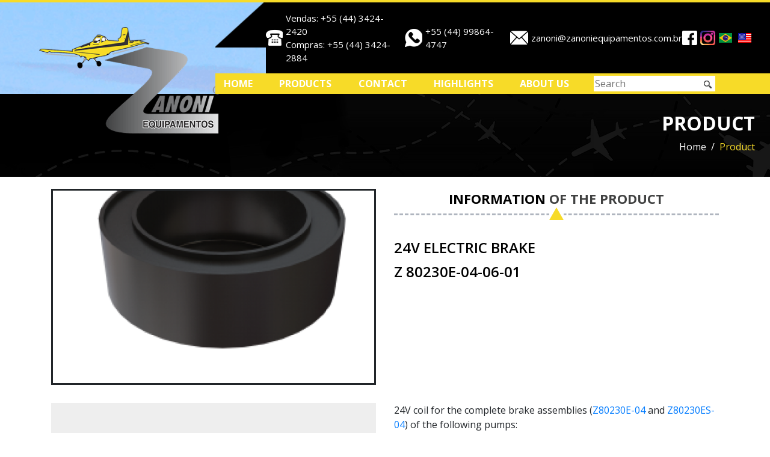

--- FILE ---
content_type: text/html; charset=UTF-8
request_url: https://www.zanoniequipamentos.com.br/en/product/24v-electric-brake-694
body_size: 5416
content:
<!DOCTYPE html><html lang="en" itemscope itemtype="https://schema.org/Product">
        <head>
			
			<!-- Global site tag (gtag.js) - Google Analytics -->
			<script async src="https://www.googletagmanager.com/gtag/js?id=UA-123538182-1"></script>
			<script>
			  window.dataLayer = window.dataLayer || [];
			  function gtag(){dataLayer.push(arguments);}
			  gtag('js', new Date());

			  gtag('config', 'UA-123538182-1');
			</script>
			
            <meta charset="UTF-8">
            <meta name="mit" content="2017-09-21T14:13:18-03:00+8220">
            <meta name="viewport" content="width=device-width,initial-scale=1,maximum-scale=1.0,user-scalable=0">

            <title>24V ELECTRIC BRAKE - Zanoni Equipamentos</title>
            <meta name="description" content="24V Electric Brake for the Brake Assembly (Z80230E-04) of the following pumps:

AT 402's and AT 502's Spray Pump (Z50230E);
AT 802's Spray Pump (Z80230EN)."/>
            <meta name="robots" content="index, follow"/>

            <link rel="base" href="https://www.zanoniequipamentos.com.br"/>
            <link rel="canonical" href="https://www.zanoniequipamentos.com.br/en/product/24v-electric-brake-694"/>
                        <link rel="alternate" type="application/rss+xml" href="https://www.zanoniequipamentos.com.br/rss.php"/>
            <link rel="sitemap" type="application/xml" href="https://www.zanoniequipamentos.com.br/sitemap.xml" />
            <link rel="author" href="https://plus.google.com//posts"/>
            <link rel="publisher" href="https://plus.google.com/"/>

            <meta itemprop="name" content="24V ELECTRIC BRAKE - Zanoni Equipamentos"/>
            <meta itemprop="description" content="24V Electric Brake for the Brake Assembly (Z80230E-04) of the following pumps:

AT 402's and AT 502's Spray Pump (Z50230E);
AT 802's Spray Pump (Z80230EN)."/>
            <meta itemprop="image" content="https://www.zanoniequipamentos.com.br/uploads/images/2025/06/694-24v-electric-brake-1749834112.png"/>
            <meta itemprop="url" content="https://www.zanoniequipamentos.com.br/en/product/24v-electric-brake-694"/>

            <meta property="og:type" content="article" />
            <meta property="og:title" content="24V ELECTRIC BRAKE - Zanoni Equipamentos" />
            <meta property="og:description" content="24V Electric Brake for the Brake Assembly (Z80230E-04) of the following pumps:

AT 402's and AT 502's Spray Pump (Z50230E);
AT 802's Spray Pump (Z80230EN)." />
            <meta property="og:image" content="https://www.zanoniequipamentos.com.br/uploads/images/2025/06/694-24v-electric-brake-1749834112.png" />
            <meta property="og:url" content="https://www.zanoniequipamentos.com.br/en/product/24v-electric-brake-694" />
            <meta property="og:site_name" content="Zanoni Equipamentos" />
            <meta property="og:locale" content="en_US" />
            
            <meta property="twitter:card" content="summary_large_image" />
                        <meta property="twitter:domain" content="https://www.zanoniequipamentos.com.br" />
            <meta property="twitter:title" content="24V ELECTRIC BRAKE - Zanoni Equipamentos" />
            <meta property="twitter:description" content="24V Electric Brake for the Brake Assembly (Z80230E-04) of the following pumps:

AT 402's and AT 502's Spray Pump (Z50230E);
AT 802's Spray Pump (Z80230EN)." />
            <meta property="twitter:image" content="https://www.zanoniequipamentos.com.br/uploads/images/2025/06/694-24v-electric-brake-1749834112.png" />
            <meta property="twitter:url" content="https://www.zanoniequipamentos.com.br/en/product/24v-electric-brake-694" />           

            <link rel="apple-touch-icon" sizes="180x180" href="https://www.zanoniequipamentos.com.br/themes/zanoni_equipamentos/images/favicon/apple-touch-icon.png">
            <link rel="icon" type="image/png" sizes="32x32" href="https://www.zanoniequipamentos.com.br/themes/zanoni_equipamentos/images/favicon/favicon-32x32.png">
            <link rel="icon" type="image/png" sizes="16x16" href="https://www.zanoniequipamentos.com.br/themes/zanoni_equipamentos/images/favicon/favicon-16x16.png">
            <link rel="manifest" href="https://www.zanoniequipamentos.com.br/themes/zanoni_equipamentos/images/favicon/site.webmanifest">
            <link rel="mask-icon" href="https://www.zanoniequipamentos.com.br/themes/zanoni_equipamentos/images/favicon/safari-pinned-tab.svg" color="#5bbad5">
            <meta name="msapplication-TileColor" content="#da532c">
            <meta name="theme-color" content="#ffffff">

            <link href='https://fonts.googleapis.com/css?family=Open Sans:300,400,600,700,800' rel='stylesheet' type='text/css'>
            <style>*{font-family: 'Open Sans', sans-serif;}</style>

            <link rel="stylesheet" href="https://www.zanoniequipamentos.com.br/_cdn/font-awesome/css/font-awesome.css"/>
<link rel="stylesheet" href="https://www.zanoniequipamentos.com.br/themes/zanoni_equipamentos/style.css?v=070820180028"/>


            <!--[if lt IE 9]>
                <script src="https://www.zanoniequipamentos.com.br/_cdn/html5shiv.js"></script>
            <![endif]-->

            <script src="https://www.zanoniequipamentos.com.br/_cdn/jquery.js"></script>
            <script src="https://www.zanoniequipamentos.com.br/_cdn/underscore.js"></script>
        </head>
        <body>        
            <section class="container-fluid main_header  outhome ">
    <div class="overflow"></div>
    <div class="wrapper">
        <div class="row">
            <div class="col-sm-12 main_header-content">
                <header class="h_brand">
                    <div class="h_menu-mobile">
                        <span class="fa fa-bars jwc_menu-trigger"></span>
                    </div>
                    <h1>
                        <a class="brd-link" href="https://www.zanoniequipamentos.com.br/en" title="Zanoni Equipamentos">
                            <picture class="brd-logo">
                                <source media="(min-width: 0px)" srcset="">
                                <img src="https://www.zanoniequipamentos.com.br/themes/zanoni_equipamentos/images/main-logo-x2.png" alt="Zanoni Equipamentos" title="Zanoni Equipamentos"/>
                            </picture>
                        </a>
                    </h1>
                </header>
                <div class="h_search">
                    <form class="src-form" name="search" action="" method="post" enctype="multipart/form-data">
                        <div class="src-input-wpr">
                            <input id="main-search" class="src-input search active" type="search" name="search" placeholder="Search" autocomplete="off">
                            <button class="btn-search" type="submit">
                                <img src="https://www.zanoniequipamentos.com.br/themes/zanoni_equipamentos/images/search.png" />
                            </button>
                        </div>
                    </form>
                </div>
                                <div class="h_ctr">
                    <span class="ctr-actions">
                        <a href="#" class="h_ctr-link ctr-link j_tooltip_flag_mobile">
                            <span class="h_ctr-img flags us"></span>
                        </a>
                        <div class="h_tooltip ctr-box">
                                                         <a title="Português" href="https://www.zanoniequipamentos.com.br/pt" class="mx-2"><span class="flags br"></span></a>
                                                        <a title="English" href="https://www.zanoniequipamentos.com.br/en" class="mx-2"><span class="flags us"></span></a>
                                                    </div>
                    </span>
                </div>
            </div>
            <div class="col-md-8 main_header-content-dskt">
                <div class="header-contact">
                    <ul class="list">
                        <li class="list-item ">
                            <span class="c-icons c-icons-phone"></span>
                            <div>
                                <p>Vendas: +55 (44) 3424-2420</p>
                                <p>Compras: +55 (44) 3424-2884</p>
                            </div>
                        </li>
                        <li class="list-item">
                            <span class="c-icons c-icons-whatsapp"></span>
                            <p>+55 (44) 99864-4747</p>
                        </li>
                        <li class="list-item">
                            <span class="c-icons c-icons-email"></span>
                            <div class="list-item-content content-email">
                                <p>zanoni@zanoniequipamentos.com.br</p>
                            </div>
                        </li>
                        <li class="list-item">
                            <a href="https://www.facebook.com/zanoniequipamentos" title="Facebook Zanoni Equipamentos" target="_blank" rel="noopener"><span class="c-icons c-icons-facebook"></span></a>
                            <a href="https://www.instagram.com/zanoniequipamentos" title="Instagram Zanoni Equipamentos" target="_blank" rel="noopener"><span class="c-icons c-icons-instagram"></span></a>
                        </li>
                        <li class="list-item">
                                                        <a title="Português" href="https://www.zanoniequipamentos.com.br/pt" class="lang-list"><span class="flags br"></span></a>
                                                        <a title="English" href="https://www.zanoniequipamentos.com.br/en" class="lang-list"><span class="flags us"></span></a>
                                                    </li>
                    </ul>
                </div>
                <nav class="header-menu">
                    <a href="javascript:void(0);" class="menu_close" rel="nofollow">Fechar Menu</a>
                   <ul class="list">
                                                    <li class="list-item item_menu "><a href="https://www.zanoniequipamentos.com.br/en" title="">Home</a>
                                                            </li>
                                                    <li class="list-item item_menu j_product_menu has-submenu"><span class="submenu-button"></span><a href="https://www.zanoniequipamentos.com.br/en/products" title="">Products</a>
                                                                <div class="categorys">
                                    <div class="categorys-airtrack">
                                        <ul class="list has-submenu">
                                            <span class="submenu-button"></span>
                                            <li class="list-item item_menu list-title">Aircraft / Pulv. Terrestres</li>
                                            <ul>
                                                                                            <li class="list-item item_menu"><a href="https://www.zanoniequipamentos.com.br/en/products/air-tractor-10" title="AIR TRACTOR">AIR TRACTOR</a></li>
                                                                                            <li class="list-item item_menu"><a href="https://www.zanoniequipamentos.com.br/en/products/ipanema-11" title="IPANEMA">IPANEMA</a></li>
                                                                                            <li class="list-item item_menu"><a href="https://www.zanoniequipamentos.com.br/en/products/cessna-12" title="CESSNA">CESSNA</a></li>
                                                                                            <li class="list-item item_menu"><a href="https://www.zanoniequipamentos.com.br/en/products/pawnee-13" title="PAWNEE">PAWNEE</a></li>
                                                                                            <li class="list-item item_menu"><a href="https://www.zanoniequipamentos.com.br/en/products/thrush-14" title="THRUSH">THRUSH</a></li>
                                                                                            <li class="list-item item_menu"><a href="https://www.zanoniequipamentos.com.br/en/products/other-aircraft" title="OTHER AIRCRAFT">OTHER AIRCRAFT</a></li>
                                                                                            <li class="list-item item_menu"><a href="https://www.zanoniequipamentos.com.br/en/products/ground-support" title="GROUND SUPPORT">GROUND SUPPORT</a></li>
                                                                                            <li class="list-item item_menu"><a href="https://www.zanoniequipamentos.com.br/en/products/ground-sprayer" title="GROUND SPRAYER">GROUND SPRAYER</a></li>
                                                                                        </li>
                                        </ul>
                                    </div>
                                    <div class="categorys-products">
                                        <ul class="list has-submenu">
                                            <span class="submenu-button"></span>                                        
                                            <li class="list-item item_menu list-title">Products Category</li>
                                                                                        <ul class="list list-gap-2">
                                                                                                    <li class="list-item item_menu"><a href="https://www.zanoniequipamentos.com.br/en/products/aircraft-spray-systems" title="AIRCRAFT SPRAY SYSTEMS">AIRCRAFT SPRAY SYSTEMS</a></li>
                                                                                                    <li class="list-item item_menu"><a href="https://www.zanoniequipamentos.com.br/en/products/chemical-inductors" title="CHEMICAL INDUCTORS">CHEMICAL INDUCTORS</a></li>
                                                                                                    <li class="list-item item_menu"><a href="https://www.zanoniequipamentos.com.br/en/products/couplings-and-connections" title="COUPLINGS AND CONNECTIONS">COUPLINGS AND CONNECTIONS</a></li>
                                                                                                    <li class="list-item item_menu"><a href="https://www.zanoniequipamentos.com.br/en/products/electric-driven-pumps" title="ELECTRIC-DRIVEN PUMPS">ELECTRIC-DRIVEN PUMPS</a></li>
                                                                                                    <li class="list-item item_menu"><a href="https://www.zanoniequipamentos.com.br/en/products/filters" title="FILTERS">FILTERS</a></li>
                                                                                                    <li class="list-item item_menu"><a href="https://www.zanoniequipamentos.com.br/en/products/gas-driven-pumps" title="GAS-DRIVEN PUMPS">GAS-DRIVEN PUMPS</a></li>
                                                                                                    <li class="list-item item_menu"><a href="https://www.zanoniequipamentos.com.br/en/products/gate-box-and-fire-gates" title="GATE BOX AND FIRE GATES">GATE BOX AND FIRE GATES</a></li>
                                                                                                    <li class="list-item item_menu"><a href="https://www.zanoniequipamentos.com.br/en/products/hydraulic-driven-pumps" title="HYDRAULIC DRIVEN PUMPS">HYDRAULIC DRIVEN PUMPS</a></li>
                                                                                                    <li class="list-item item_menu"><a href="https://www.zanoniequipamentos.com.br/en/products/pipes-and-flanges" title="PIPES AND FLANGES">PIPES AND FLANGES</a></li>
                                                                                                    <li class="list-item item_menu"><a href="https://www.zanoniequipamentos.com.br/en/products/rotary-atomizers" title="ROTARY ATOMIZERS">ROTARY ATOMIZERS</a></li>
                                                                                                    <li class="list-item item_menu"><a href="https://www.zanoniequipamentos.com.br/en/products/solid-spreaders" title="SOLID SPREADERS">SOLID SPREADERS</a></li>
                                                                                                    <li class="list-item item_menu"><a href="https://www.zanoniequipamentos.com.br/en/products/spray-booms" title="SPRAY BOOMS">SPRAY BOOMS</a></li>
                                                                                                    <li class="list-item item_menu"><a href="https://www.zanoniequipamentos.com.br/en/products/valves" title="VALVES">VALVES</a></li>
                                                                                                    <li class="list-item item_menu"><a href="https://www.zanoniequipamentos.com.br/en/products/wind-driven-pumps" title="WIND DRIVEN PUMPS">WIND DRIVEN PUMPS</a></li>
                                                                                            </ul>
                                                                                    </ul>
                                    </div>
                                </div>
                                                            </li>
                                                    <li class="list-item item_menu "><a href="https://www.zanoniequipamentos.com.br/en/contact" title="">Contact</a>
                                                            </li>
                                                    <li class="list-item item_menu "><a href="https://www.zanoniequipamentos.com.br/en/highlights" title="">Highlights</a>
                                                            </li>
                                                    <li class="list-item item_menu "><a href="https://www.zanoniequipamentos.com.br/en/about-us" title="">ABOUT US</a>
                                                            </li>
                                                <li class="list-item item-form-search">
                            <form name="search" action method="post" enctype="multipart/form-data">
                                <input name="search" type="search" placeholder="Search"/>
                                <button class="btn-search" type="submit">
                                    <img src="https://www.zanoniequipamentos.com.br/themes/zanoni_equipamentos/images/search.png" />
                                </button>
                            </form>
                        </li>  
                        <li class="list-item main_header-cart j_header_cart">
                            <span>&nbsp;&nbsp;&nbsp;&nbsp;&nbsp;&nbsp;&nbsp;&nbsp;&nbsp;&nbsp;</span>
                                                                                                                    </li>                    
                    </ul>
                </nav>
            </div>
        </div>
                    <div class="main_title_menu row">
    <div class="wrapper">
        <div class ="col-sm-12 col-md-4 offset-md-8">
            <h2 class="title">Product</h2>
            <nav class="breadcrumb">
                <a class="breadcrumb-item" href="https://www.zanoniequipamentos.com.br/en">Home</a>
                                <span class="breadcrumb-item active">Product</span>
                            </nav>
        </div>
    </div>
</div>            </div>
</section><link rel="stylesheet" href="https://www.zanoniequipamentos.com.br/_cdn/widgets/ecommerce/cart.css"/>
<script src="https://www.zanoniequipamentos.com.br/_cdn/widgets/ecommerce/cart.js"></script>

<div class="wc_cart_callback"></div>


<div class="wc_cart_manager">
    <div class="wc_cart_manager_content"> 
        <div class="wc_cart_manager_header">My Budget</div>
        <div class="wc_cart_manager_info">You added <b></b>  to your budget list. What would you like to do now?</div>
        <div class="wc_cart_manager_actions clearfix">
            <span class="wc_cart_close btn btn_blue btn-primary">Continue Budgeting!</span>
            <a class="wc_cart_finish btn btn_green btn-success" title="Conclude Budget" href="https://www.zanoniequipamentos.com.br/en/pedido/home#cart">Close Budget!</a>
            <div class="clear"></div>
        </div>
    </div>
</div><link rel="stylesheet" href="https://www.zanoniequipamentos.com.br/_cdn/slickslide/slick.css" /><link rel="stylesheet" href="https://www.zanoniequipamentos.com.br/_cdn/slickslide/slick-theme.css" /><script src="https://www.zanoniequipamentos.com.br/_cdn/slickslide/slick.min.js"></script>
<section class="container main_product">
    <style>
        .slick-next:before,
        .slick-prev:before {
            color: #f7db28;
        }
		
		@media (min-width: 576px) {
			.travar {
				position: -webkit-sticky; /* Para compatibilidade com navegadores WebKit */
				position: sticky;
				top: 10px;
				height: 100vh; /* Garantir que a altura seja 100% da viewport */
			}
		}
    </style>
    <div class="wrapper">
        <div class="row">
            <div class="col-sm-6">
                <div class="product_gallery" style="border: solid 3px; margin-bottom:30px;">
                    <div class="gallery-item">
                        <img src="https://www.zanoniequipamentos.com.br/tim.php?src=uploads/images/2025/06/694-24v-electric-brake-1749834112.png&w=620&h=372"
                             title="24V ELECTRIC BRAKE" alt="24V ELECTRIC BRAKE"/>
                    </div>
                                    </div>
            </div>
            <div class="col-sm-6">
                <div class="">
                    <div class="main_title"><p class="title"><b>Information</b> of the product</p></div>
                    <header>
                        <h1 class="product_title">24V ELECTRIC BRAKE</h1>
                                                <p class="product_title">Z 80230E-04-06-01</p>
                    </header> 
                </div>
            </div>
        </div>
		<div class="row">
			<div class="col-sm-6 travar">
				<img style="margin-bottom:30px;" src="https://www.zanoniequipamentos.com.br/tim.php?src=uploads/&w=620" title="24V ELECTRIC BRAKE" alt="24V ELECTRIC BRAKE"/>
			</div>
			<div class="col-sm-6">
				<div class="product_desc"><p>24V coil for the complete brake assemblies (<a href="https://www.zanoniequipamentos.com.br/en/product/24v-brake-assembly-696" target="_blank">Z80230E-04</a> and <a href="https://www.zanoniequipamentos.com.br/en/product/24v-brake-assembly-900" target="_blank">Z80230ES-04</a>) of the following pumps:</p>
<ul>
<li>AT 402's and AT 502's Spray Pump (<a href="https://www.zanoniequipamentos.com.br/en/product/spray-pump-at-402-and-at-502" target="_blank">Z50230E</a>);</li>
<li>AT 802's Spray Pump (<a href="https://www.zanoniequipamentos.com.br/en/product/spray-pump-at-802" target="_blank">Z80230EN</a>);</li>
<li>Thrush 510's Spray Pump (<a href="https://www.zanoniequipamentos.com.br/en/product/spray-pump-thrush-510" target="_blank">Z51030E</a>).</li>
</ul></div>
				
				
				<ul class="product_categories">
					<li class="product_categorie-title">Categories:</li>
											<li class="product_categorie-item"><a
									href="https://www.zanoniequipamentos.com.br/en/products/parts-of-wind-driven-pumps"
									title="Parts of Wind-Driven Pumps">Parts of Wind-Driven Pumps</a></li>
									</ul>
				
								
				<div class="product_share">
					<ul class="product_share-list">
						<li class="product_share-title">Share it:</li>
						<li class="product_share-item socialshare_item socialshare_facebook"><a
									href="https://www.facebook.com/sharer/sharer.php?u=https://www.zanoniequipamentos.com.br/en/product/24v-electric-brake-694"
									rel="https://www.zanoniequipamentos.com.br/en/product/24v-electric-brake-694"
									title="Share on Facebook"
									class="fa fa-facebook share-facebook"></a></li>
						<li class="product_share-item socialshare_item socialshare_twitter"><a
									href="https://twitter.com/intent/tweet?hashtags=ZanoniEquipamentos&url=https://www.zanoniequipamentos.com.br/en/product/24v-electric-brake-694&original_refer=https://www.zanoniequipamentos.com.br/en/product/24v-electric-brake-694&text=24V ELECTRIC BRAKE - Zanoni Equipamentos https://www.zanoniequipamentos.com.br/en/product/24v-electric-brake-694"
									rel="https://www.zanoniequipamentos.com.br/en/product/24v-electric-brake-694"
									title="Share on Twitter"
									class="fa fa-twitter share-twitter"></a></li>
						<li class="product_share-item socialshare_item socialshare_googleplus"><a
									href="https://plus.google.com/share?url=https://www.zanoniequipamentos.com.br/en/product/24v-electric-brake-694" rel="https://www.zanoniequipamentos.com.br/en/product/24v-electric-brake-694"
									title="Share on Google+"
									class="fa fa-google-plus share-google"></a></li>
					</ul>
				</div>
			</div>
		</div>
                            <aside>
                <div class="row">
                    <div class="col-sm-12 justify-content-center">
                        <header class="main_title">
                            <h1 style="margin: 40px 0 0 0;"
                                class="title"><b>Related</b> Products</h1>
                        </header>
                    </div>
                </div>
                <div class="row similar_product">
                                                <article class="single_pdt_container col-sm-12 col-md-3">
        <div class="single_pdt">
            <a href="https://www.zanoniequipamentos.com.br/en/product/hopper-breather-for-ipanema" title="See Details of Hopper Breather for Ipanema">
                <div class="single_pdt-cover">
                    <picture>
                        <img src="https://www.zanoniequipamentos.com.br/tim.php?src=uploads/images/2025/07/1585-1751909925.png&w=260&h=250" title="See Details of Hopper Breather for Ipanema" alt="Hopper Breather for Ipanema"/>
                    </picture>
                    <div class="single_pdt-seemore">See Details</div>
                </div>
                <div class="single_pdt-title">
                    <h1>Hopper Breather for Ipanema</h1>    
                </div>
                <div class="single_pdt-desc">
                    <p class="aircraft">&nbsp;</p>
                    <p>Z 20207</p>                
                </div>
            </a>

            
            <div class="single_pdt-cta">
                <a href="https://www.zanoniequipamentos.com.br/en/product/hopper-breather-for-ipanema" title="See Details of Hopper Breather for Ipanema" class="single_pdt-add">See Details</a>
            </div>
        </div>
    </article>
                                                <article class="single_pdt_container col-sm-12 col-md-3">
        <div class="single_pdt">
            <a href="https://www.zanoniequipamentos.com.br/en/product/gasket-535" title="See Details of Gasket">
                <div class="single_pdt-cover">
                    <picture>
                        <img src="https://www.zanoniequipamentos.com.br/tim.php?src=uploads/images/2019/02/535-1550543494.jpg&w=260&h=250" title="See Details of Gasket" alt="Gasket"/>
                    </picture>
                    <div class="single_pdt-seemore">See Details</div>
                </div>
                <div class="single_pdt-title">
                    <h1>Gasket</h1>    
                </div>
                <div class="single_pdt-desc">
                    <p class="aircraft">&nbsp;</p>
                    <p>Z 20242-03-04</p>                
                </div>
            </a>

            
            <div class="single_pdt-cta">
                <a href="https://www.zanoniequipamentos.com.br/en/product/gasket-535" title="See Details of Gasket" class="single_pdt-add">See Details</a>
            </div>
        </div>
    </article>
                                                <article class="single_pdt_container col-sm-12 col-md-3">
        <div class="single_pdt">
            <a href="https://www.zanoniequipamentos.com.br/en/product/m14-rotary-atomizer-for-medium-speed-aircraft-with-5-8-inlet-and-ss-disc-1595" title="See Details of M14 ROTARY ATOMIZER FOR MEDIUM SPEED AIRCRAFT WITH 5/8" INLET AND SS DISC">
                <div class="single_pdt-cover">
                    <picture>
                        <img src="https://www.zanoniequipamentos.com.br/tim.php?src=uploads/images/2025/07/1595-1751911250.png&w=260&h=250" title="See Details of M14 ROTARY ATOMIZER FOR MEDIUM SPEED AIRCRAFT WITH 5/8" INLET AND SS DISC" alt="M14 ROTARY ATOMIZER FOR MEDIUM SPEED AIRCRAFT WITH 5/8&quot; INLET AND SS DISC"/>
                    </picture>
                    <div class="single_pdt-seemore">See Details</div>
                </div>
                <div class="single_pdt-title">
                    <h1>M14 ROTARY ATOMIZER FOR MEDIUM SPEED AIRCRAFT WITH 5/8&quot; INLET AND SS DISC</h1>    
                </div>
                <div class="single_pdt-desc">
                    <p class="aircraft">&nbsp;</p>
                    <p>Z 51024I-5/8&quot;</p>                
                </div>
            </a>

            
            <div class="single_pdt-cta">
                <a href="https://www.zanoniequipamentos.com.br/en/product/m14-rotary-atomizer-for-medium-speed-aircraft-with-5-8-inlet-and-ss-disc-1595" title="See Details of M14 ROTARY ATOMIZER FOR MEDIUM SPEED AIRCRAFT WITH 5/8" INLET AND SS DISC" class="single_pdt-add">See Details</a>
            </div>
        </div>
    </article>
                                                <article class="single_pdt_container col-sm-12 col-md-3">
        <div class="single_pdt">
            <a href="https://www.zanoniequipamentos.com.br/en/product/side-seal-teflon" title="See Details of Side Seal (Teflon)">
                <div class="single_pdt-cover">
                    <picture>
                        <img src="https://www.zanoniequipamentos.com.br/tim.php?src=uploads/images/2019/02/510-side-seal-teflon-1550343340.jpg&w=260&h=250" title="See Details of Side Seal (Teflon)" alt="Side Seal (Teflon)"/>
                    </picture>
                    <div class="single_pdt-seemore">See Details</div>
                </div>
                <div class="single_pdt-title">
                    <h1>Side Seal (Teflon)</h1>    
                </div>
                <div class="single_pdt-desc">
                    <p class="aircraft">&nbsp;</p>
                    <p>Z 20242-03-03</p>                
                </div>
            </a>

            
            <div class="single_pdt-cta">
                <a href="https://www.zanoniequipamentos.com.br/en/product/side-seal-teflon" title="See Details of Side Seal (Teflon)" class="single_pdt-add">See Details</a>
            </div>
        </div>
    </article>
                                    </div>
            </aside>
            </div>
</section><footer class="container-fluid main_footer">
    <div class="wrapper">
        <div class="row">
            <div class="col-sm-3">
                <div class="main_footer-logo">
                    <img src="https://www.zanoniequipamentos.com.br/themes/zanoni_equipamentos/images/main-logo.png" title="Zanoni Equipamentos" alt="Zanoni Equipamentos" />
                </div>
            </div>
            <div class="col-sm-2 offset-sm-1">
                <div class="main_footer-menu">
                    <ul class="list">
                                                                                    <li class="list-item"><a href="https://www.zanoniequipamentos.com.br/en/" title="">Home</a></li>
                                                                                                                <li class="list-item"><a href="https://www.zanoniequipamentos.com.br/en/products" title="">Products</a></li>
                                                                                                                <li class="list-item"><a href="https://www.zanoniequipamentos.com.br/en/contact" title="">Contact</a></li>
                                                                                                                <li class="list-item"><a href="https://www.zanoniequipamentos.com.br/en/highlights" title="">Highlights</a></li>
                                                                                                                <li class="list-item"><a href="https://www.zanoniequipamentos.com.br/en/rotary-atomizers-zanoni" title="">Zanoni Rotary Atomizers</a></li>
                                                                                                                <li class="list-item"><a href="https://www.zanoniequipamentos.com.br/en/zanoni-fire-gate-boxes" title="">Zanoni Fire Gate Boxes</a></li>
                                                                                                                <li class="list-item"><a href="https://www.zanoniequipamentos.com.br/en/zanoni-spray-systems" title="">Zanoni Spray Systems</a></li>
                                                                                                                <li class="list-item"><a href="https://www.zanoniequipamentos.com.br/en/agrochemical-handling-equipment" title="">Zanoni Agrochemical Handling Equipment</a></li>
                                                                        </ul>
                                    </div>
            </div>
            <div class="col-sm-4 offset-sm-2">
                <div class="main_footer-contacts">
                    <ul class="list">
                        <li class="list-item ">
                            <span class="c-icons c-icons-phone"></span>
                            <div>
                                <p>+55 (44) 3424-2420</p>
                                <p>+55 (44) 3424-2884</p>
                            </div>
                        </li>
                        <li class="list-item">
                            <span class="c-icons c-icons-whatsapp"></span>
                            <p>+55 (44) 99864-4747</p>
                        </li>
                        <li class="list-item">
                            <span class="c-icons c-icons-email"></span>
                            <div class="list-item-content">
                                <p class="no-break-row">zanoni@zanoniequipamentos.com.br</p>
                            </div>
                        </li>
                        <li class="list-item">
                            <span class="c-icons c-icons-addr"></span>
                            <div class="list-item-content">
                                <p>Rod.BR 376 KM 110 + 140m s/n° CP 392</p>
                                <p>Distrito Industrial CEP 87720-140</p>
                                <p>PARANAVAÍ - PR - BRASIL</p>
                            </div>
                        </li>
                        <li class="list-item">
                            <a href="https://www.facebook.com/zanoniequipamentos" title="Facebook Zanoni Equipamentos" target="_blank" rel="noopener"><span class="c-icons c-icons-facebook"></span></a>
                            <a href="https://www.instagram.com/zanoniequipamentos" title="Instagram Zanoni Equipamentos" target="_blank" rel="noopener"><span class="c-icons c-icons-instagram"></span></a>
                        </li>
                    </ul>
                </div>
            </div>
        </div>
    </div>
</footer>
<div class="container-fluid main_copy">
    <div class="wrapper">
        <div class="row">
            <div class="col-sm-12 text-sm-center">
                <p class="main_copy-text">Zanoni Equipamentos &copy; 2026 - All rights reserved</p>
            </div>
        </div>
    </div>
</div>
<script src="https://www.zanoniequipamentos.com.br/themes/zanoni_equipamentos/scripts.js?v=070820180028"></script>



<!--WorkControl Codes-->
<script></script>
<!--/WorkControl Codes-->


        </body>

    </html>


--- FILE ---
content_type: text/css
request_url: https://www.zanoniequipamentos.com.br/themes/zanoni_equipamentos/style.css?v=070820180028
body_size: 20029
content:
@media print{*,*::before,*::after{text-shadow:none !important;box-shadow:none !important}a:not(.btn){text-decoration:underline}abbr[title]::after{content:" (" attr(title) ")"}pre{white-space:pre-wrap !important}pre,blockquote{border:1px solid #adb5bd;page-break-inside:avoid}thead{display:table-header-group}tr,img{page-break-inside:avoid}p,h2,h3{orphans:3;widows:3}h2,h3{page-break-after:avoid}@page{size:a3}body{min-width:992px !important}.container{min-width:992px !important}.navbar{display:none}.badge{border:1px solid #000}.table{border-collapse:collapse !important}.table td,.table th{background-color:#fff !important}.table-bordered th,.table-bordered td{border:1px solid #dee2e6 !important}.table-dark{color:inherit}.table-dark th,.table-dark td,.table-dark thead th,.table-dark tbody+tbody{border-color:#dee2e6}.table .thead-dark th{color:inherit;border-color:#dee2e6}}*,*::before,*::after{box-sizing:border-box}html{font-family:sans-serif;line-height:1.15;-webkit-text-size-adjust:100%;-ms-text-size-adjust:100%;-ms-overflow-style:scrollbar;-webkit-tap-highlight-color:transparent}@-ms-viewport{width:device-width}article,aside,figcaption,figure,footer,header,hgroup,main,nav,section{display:block}body{margin:0;font-family:-apple-system,BlinkMacSystemFont,"Segoe UI",Roboto,"Helvetica Neue",Arial,sans-serif,"Apple Color Emoji","Segoe UI Emoji","Segoe UI Symbol";font-size:1rem;font-weight:400;line-height:1.5;color:#212529;text-align:left;background-color:#fff}[tabindex="-1"]:focus{outline:0 !important}hr{box-sizing:content-box;height:0;overflow:visible}h1,h2,h3,h4,h5,h6{margin-top:0;margin-bottom:.5rem}p{margin-top:0;margin-bottom:1rem}abbr[title],abbr[data-original-title]{text-decoration:underline;text-decoration:underline dotted;cursor:help;border-bottom:0}address{margin-bottom:1rem;font-style:normal;line-height:inherit}ol,ul,dl{margin-top:0;margin-bottom:1rem}ol ol,ul ul,ol ul,ul ol{margin-bottom:0}dt{font-weight:700}dd{margin-bottom:.5rem;margin-left:0}blockquote{margin:0 0 1rem}dfn{font-style:italic}b,strong{font-weight:bolder}small{font-size:80%}sub,sup{position:relative;font-size:75%;line-height:0;vertical-align:baseline}sub{bottom:-.25em}sup{top:-.5em}a{color:#007bff;text-decoration:none;background-color:transparent;-webkit-text-decoration-skip:objects}a:hover{color:#0056b3;text-decoration:underline}a:not([href]):not([tabindex]){color:inherit;text-decoration:none}a:not([href]):not([tabindex]):hover,a:not([href]):not([tabindex]):focus{color:inherit;text-decoration:none}a:not([href]):not([tabindex]):focus{outline:0}pre,code,kbd,samp{font-family:SFMono-Regular,Menlo,Monaco,Consolas,"Liberation Mono","Courier New",monospace;font-size:1em}pre{margin-top:0;margin-bottom:1rem;overflow:auto;-ms-overflow-style:scrollbar}figure{margin:0 0 1rem}img{vertical-align:middle;border-style:none}svg:not(:root){overflow:hidden}table{border-collapse:collapse}caption{padding-top:.75rem;padding-bottom:.75rem;color:#6c757d;text-align:left;caption-side:bottom}th{text-align:inherit}label{display:inline-block;margin-bottom:.5rem}button{border-radius:0}button:focus{outline:1px dotted;outline:5px auto -webkit-focus-ring-color}input,button,select,optgroup,textarea{margin:0;font-family:inherit;font-size:inherit;line-height:inherit}button,input{overflow:visible}button,select{text-transform:none}button,html [type="button"],[type="reset"],[type="submit"]{-webkit-appearance:button}button::-moz-focus-inner,[type="button"]::-moz-focus-inner,[type="reset"]::-moz-focus-inner,[type="submit"]::-moz-focus-inner{padding:0;border-style:none}input[type="radio"],input[type="checkbox"]{box-sizing:border-box;padding:0}input[type="date"],input[type="time"],input[type="datetime-local"],input[type="month"]{-webkit-appearance:listbox}textarea{overflow:auto;resize:vertical}fieldset{min-width:0;padding:0;margin:0;border:0}legend{display:block;width:100%;max-width:100%;padding:0;margin-bottom:.5rem;font-size:1.5rem;line-height:inherit;color:inherit;white-space:normal}progress{vertical-align:baseline}[type="number"]::-webkit-inner-spin-button,[type="number"]::-webkit-outer-spin-button{height:auto}[type="search"]{outline-offset:-2px;-webkit-appearance:none}[type="search"]::-webkit-search-cancel-button,[type="search"]::-webkit-search-decoration{-webkit-appearance:none}::-webkit-file-upload-button{font:inherit;-webkit-appearance:button}output{display:inline-block}summary{display:list-item;cursor:pointer}template{display:none}[hidden]{display:none !important}h1,h2,h3,h4,h5,h6,.h1,.h2,.h3,.h4,.h5,.h6{margin-bottom:.5rem;font-family:inherit;font-weight:500;line-height:1.2;color:inherit}h1,.h1{font-size:2.5rem}h2,.h2{font-size:2rem}h3,.h3{font-size:1.75rem}h4,.h4{font-size:1.5rem}h5,.h5{font-size:1.25rem}h6,.h6{font-size:1rem}.lead{font-size:1.25rem;font-weight:300}.display-1{font-size:6rem;font-weight:300;line-height:1.2}.display-2{font-size:5.5rem;font-weight:300;line-height:1.2}.display-3{font-size:4.5rem;font-weight:300;line-height:1.2}.display-4{font-size:3.5rem;font-weight:300;line-height:1.2}hr{margin-top:1rem;margin-bottom:1rem;border:0;border-top:1px solid rgba(0,0,0,0.1)}small,.small{font-size:80%;font-weight:400}mark,.mark{padding:.2em;background-color:#fcf8e3}.list-unstyled{padding-left:0;list-style:none}.list-inline{padding-left:0;list-style:none}.list-inline-item{display:inline-block}.list-inline-item:not(:last-child){margin-right:.5rem}.initialism{font-size:90%;text-transform:uppercase}.blockquote{margin-bottom:1rem;font-size:1.25rem}.blockquote-footer{display:block;font-size:80%;color:#6c757d}.blockquote-footer::before{content:"\2014 \00A0"}.img-fluid{max-width:100%;height:auto}.img-thumbnail{padding:.25rem;background-color:#fff;border:1px solid #dee2e6;border-radius:.25rem;max-width:100%;height:auto}.figure{display:inline-block}.figure-img{margin-bottom:.5rem;line-height:1}.figure-caption{font-size:90%;color:#6c757d}.container{width:100%;padding-right:15px;padding-left:15px;margin-right:auto;margin-left:auto}@media (min-width: 576px){.container{max-width:540px}}@media (min-width: 768px){.container{max-width:720px}}@media (min-width: 992px){.container{max-width:960px}}@media (min-width: 1200px){.container{max-width:1140px}}.container-fluid{width:100%;padding-right:15px;padding-left:15px;margin-right:auto;margin-left:auto}.row{display:flex;flex-wrap:wrap;margin-right:-15px;margin-left:-15px}.no-gutters{margin-right:0;margin-left:0}.no-gutters>.col,.no-gutters>[class*="col-"]{padding-right:0;padding-left:0}.col-1,.col-2,.col-3,.col-4,.col-5,.col-6,.col-7,.col-8,.col-9,.col-10,.col-11,.col-12,.col,.col-auto,.col-sm-1,.col-sm-2,.col-sm-3,.col-sm-4,.col-sm-5,.col-sm-6,.col-sm-7,.col-sm-8,.col-sm-9,.col-sm-10,.col-sm-11,.col-sm-12,.col-sm,.col-sm-auto,.col-md-1,.col-md-2,.col-md-3,.col-md-4,.col-md-5,.col-md-6,.col-md-7,.col-md-8,.col-md-9,.col-md-10,.col-md-11,.col-md-12,.col-md,.col-md-auto,.col-lg-1,.col-lg-2,.col-lg-3,.col-lg-4,.col-lg-5,.col-lg-6,.col-lg-7,.col-lg-8,.col-lg-9,.col-lg-10,.col-lg-11,.col-lg-12,.col-lg,.col-lg-auto,.col-xl-1,.col-xl-2,.col-xl-3,.col-xl-4,.col-xl-5,.col-xl-6,.col-xl-7,.col-xl-8,.col-xl-9,.col-xl-10,.col-xl-11,.col-xl-12,.col-xl,.col-xl-auto{position:relative;width:100%;min-height:1px;padding-right:15px;padding-left:15px}.col{flex-basis:0;flex-grow:1;max-width:100%}.col-auto{flex:0 0 auto;width:auto;max-width:none}.col-1{flex:0 0 8.33333%;max-width:8.33333%}.col-2{flex:0 0 16.66667%;max-width:16.66667%}.col-3{flex:0 0 25%;max-width:25%}.col-4{flex:0 0 33.33333%;max-width:33.33333%}.col-5{flex:0 0 41.66667%;max-width:41.66667%}.col-6{flex:0 0 50%;max-width:50%}.col-7{flex:0 0 58.33333%;max-width:58.33333%}.col-8{flex:0 0 66.66667%;max-width:66.66667%}.col-9{flex:0 0 75%;max-width:75%}.col-10{flex:0 0 83.33333%;max-width:83.33333%}.col-11{flex:0 0 91.66667%;max-width:91.66667%}.col-12{flex:0 0 100%;max-width:100%}.order-first{order:-1}.order-last{order:13}.order-0{order:0}.order-1{order:1}.order-2{order:2}.order-3{order:3}.order-4{order:4}.order-5{order:5}.order-6{order:6}.order-7{order:7}.order-8{order:8}.order-9{order:9}.order-10{order:10}.order-11{order:11}.order-12{order:12}.offset-1{margin-left:8.33333%}.offset-2{margin-left:16.66667%}.offset-3{margin-left:25%}.offset-4{margin-left:33.33333%}.offset-5{margin-left:41.66667%}.offset-6{margin-left:50%}.offset-7{margin-left:58.33333%}.offset-8{margin-left:66.66667%}.offset-9{margin-left:75%}.offset-10{margin-left:83.33333%}.offset-11{margin-left:91.66667%}@media (min-width: 576px){.col-sm{flex-basis:0;flex-grow:1;max-width:100%}.col-sm-auto{flex:0 0 auto;width:auto;max-width:none}.col-sm-1{flex:0 0 8.33333%;max-width:8.33333%}.col-sm-2{flex:0 0 16.66667%;max-width:16.66667%}.col-sm-3{flex:0 0 25%;max-width:25%}.col-sm-4{flex:0 0 33.33333%;max-width:33.33333%}.col-sm-5{flex:0 0 41.66667%;max-width:41.66667%}.col-sm-6{flex:0 0 50%;max-width:50%}.col-sm-7{flex:0 0 58.33333%;max-width:58.33333%}.col-sm-8{flex:0 0 66.66667%;max-width:66.66667%}.col-sm-9{flex:0 0 75%;max-width:75%}.col-sm-10{flex:0 0 83.33333%;max-width:83.33333%}.col-sm-11{flex:0 0 91.66667%;max-width:91.66667%}.col-sm-12{flex:0 0 100%;max-width:100%}.order-sm-first{order:-1}.order-sm-last{order:13}.order-sm-0{order:0}.order-sm-1{order:1}.order-sm-2{order:2}.order-sm-3{order:3}.order-sm-4{order:4}.order-sm-5{order:5}.order-sm-6{order:6}.order-sm-7{order:7}.order-sm-8{order:8}.order-sm-9{order:9}.order-sm-10{order:10}.order-sm-11{order:11}.order-sm-12{order:12}.offset-sm-0{margin-left:0}.offset-sm-1{margin-left:8.33333%}.offset-sm-2{margin-left:16.66667%}.offset-sm-3{margin-left:25%}.offset-sm-4{margin-left:33.33333%}.offset-sm-5{margin-left:41.66667%}.offset-sm-6{margin-left:50%}.offset-sm-7{margin-left:58.33333%}.offset-sm-8{margin-left:66.66667%}.offset-sm-9{margin-left:75%}.offset-sm-10{margin-left:83.33333%}.offset-sm-11{margin-left:91.66667%}}@media (min-width: 768px){.col-md{flex-basis:0;flex-grow:1;max-width:100%}.col-md-auto{flex:0 0 auto;width:auto;max-width:none}.col-md-1{flex:0 0 8.33333%;max-width:8.33333%}.col-md-2{flex:0 0 16.66667%;max-width:16.66667%}.col-md-3{flex:0 0 25%;max-width:25%}.col-md-4{flex:0 0 33.33333%;max-width:33.33333%}.col-md-5{flex:0 0 41.66667%;max-width:41.66667%}.col-md-6{flex:0 0 50%;max-width:50%}.col-md-7{flex:0 0 58.33333%;max-width:58.33333%}.col-md-8{flex:0 0 66.66667%;max-width:66.66667%}.col-md-9{flex:0 0 75%;max-width:75%}.col-md-10{flex:0 0 83.33333%;max-width:83.33333%}.col-md-11{flex:0 0 91.66667%;max-width:91.66667%}.col-md-12{flex:0 0 100%;max-width:100%}.order-md-first{order:-1}.order-md-last{order:13}.order-md-0{order:0}.order-md-1{order:1}.order-md-2{order:2}.order-md-3{order:3}.order-md-4{order:4}.order-md-5{order:5}.order-md-6{order:6}.order-md-7{order:7}.order-md-8{order:8}.order-md-9{order:9}.order-md-10{order:10}.order-md-11{order:11}.order-md-12{order:12}.offset-md-0{margin-left:0}.offset-md-1{margin-left:8.33333%}.offset-md-2{margin-left:16.66667%}.offset-md-3{margin-left:25%}.offset-md-4{margin-left:33.33333%}.offset-md-5{margin-left:41.66667%}.offset-md-6{margin-left:50%}.offset-md-7{margin-left:58.33333%}.offset-md-8{margin-left:66.66667%}.offset-md-9{margin-left:75%}.offset-md-10{margin-left:83.33333%}.offset-md-11{margin-left:91.66667%}}@media (min-width: 992px){.col-lg{flex-basis:0;flex-grow:1;max-width:100%}.col-lg-auto{flex:0 0 auto;width:auto;max-width:none}.col-lg-1{flex:0 0 8.33333%;max-width:8.33333%}.col-lg-2{flex:0 0 16.66667%;max-width:16.66667%}.col-lg-3{flex:0 0 25%;max-width:25%}.col-lg-4{flex:0 0 33.33333%;max-width:33.33333%}.col-lg-5{flex:0 0 41.66667%;max-width:41.66667%}.col-lg-6{flex:0 0 50%;max-width:50%}.col-lg-7{flex:0 0 58.33333%;max-width:58.33333%}.col-lg-8{flex:0 0 66.66667%;max-width:66.66667%}.col-lg-9{flex:0 0 75%;max-width:75%}.col-lg-10{flex:0 0 83.33333%;max-width:83.33333%}.col-lg-11{flex:0 0 91.66667%;max-width:91.66667%}.col-lg-12{flex:0 0 100%;max-width:100%}.order-lg-first{order:-1}.order-lg-last{order:13}.order-lg-0{order:0}.order-lg-1{order:1}.order-lg-2{order:2}.order-lg-3{order:3}.order-lg-4{order:4}.order-lg-5{order:5}.order-lg-6{order:6}.order-lg-7{order:7}.order-lg-8{order:8}.order-lg-9{order:9}.order-lg-10{order:10}.order-lg-11{order:11}.order-lg-12{order:12}.offset-lg-0{margin-left:0}.offset-lg-1{margin-left:8.33333%}.offset-lg-2{margin-left:16.66667%}.offset-lg-3{margin-left:25%}.offset-lg-4{margin-left:33.33333%}.offset-lg-5{margin-left:41.66667%}.offset-lg-6{margin-left:50%}.offset-lg-7{margin-left:58.33333%}.offset-lg-8{margin-left:66.66667%}.offset-lg-9{margin-left:75%}.offset-lg-10{margin-left:83.33333%}.offset-lg-11{margin-left:91.66667%}}@media (min-width: 1200px){.col-xl{flex-basis:0;flex-grow:1;max-width:100%}.col-xl-auto{flex:0 0 auto;width:auto;max-width:none}.col-xl-1{flex:0 0 8.33333%;max-width:8.33333%}.col-xl-2{flex:0 0 16.66667%;max-width:16.66667%}.col-xl-3{flex:0 0 25%;max-width:25%}.col-xl-4{flex:0 0 33.33333%;max-width:33.33333%}.col-xl-5{flex:0 0 41.66667%;max-width:41.66667%}.col-xl-6{flex:0 0 50%;max-width:50%}.col-xl-7{flex:0 0 58.33333%;max-width:58.33333%}.col-xl-8{flex:0 0 66.66667%;max-width:66.66667%}.col-xl-9{flex:0 0 75%;max-width:75%}.col-xl-10{flex:0 0 83.33333%;max-width:83.33333%}.col-xl-11{flex:0 0 91.66667%;max-width:91.66667%}.col-xl-12{flex:0 0 100%;max-width:100%}.order-xl-first{order:-1}.order-xl-last{order:13}.order-xl-0{order:0}.order-xl-1{order:1}.order-xl-2{order:2}.order-xl-3{order:3}.order-xl-4{order:4}.order-xl-5{order:5}.order-xl-6{order:6}.order-xl-7{order:7}.order-xl-8{order:8}.order-xl-9{order:9}.order-xl-10{order:10}.order-xl-11{order:11}.order-xl-12{order:12}.offset-xl-0{margin-left:0}.offset-xl-1{margin-left:8.33333%}.offset-xl-2{margin-left:16.66667%}.offset-xl-3{margin-left:25%}.offset-xl-4{margin-left:33.33333%}.offset-xl-5{margin-left:41.66667%}.offset-xl-6{margin-left:50%}.offset-xl-7{margin-left:58.33333%}.offset-xl-8{margin-left:66.66667%}.offset-xl-9{margin-left:75%}.offset-xl-10{margin-left:83.33333%}.offset-xl-11{margin-left:91.66667%}}.form-control{display:block;width:100%;padding:.375rem .75rem;font-size:1rem;line-height:1.5;color:#495057;background-color:#fff;background-clip:padding-box;border:1px solid #ced4da;border-radius:.25rem;transition:border-color 0.15s ease-in-out,box-shadow 0.15s ease-in-out}@media screen and (prefers-reduced-motion: reduce){.form-control{transition:none}}.form-control::-ms-expand{background-color:transparent;border:0}.form-control:focus{color:#495057;background-color:#fff;border-color:#80bdff;outline:0;box-shadow:0 0 0 .2rem rgba(0,123,255,0.25)}.form-control::placeholder{color:#6c757d;opacity:1}.form-control:disabled,.form-control[readonly]{background-color:#e9ecef;opacity:1}select.form-control:not([size]):not([multiple]){height:calc(2.25rem + 2px)}select.form-control:focus::-ms-value{color:#495057;background-color:#fff}.form-control-file,.form-control-range{display:block;width:100%}.col-form-label{padding-top:calc(.375rem + 1px);padding-bottom:calc(.375rem + 1px);margin-bottom:0;font-size:inherit;line-height:1.5}.col-form-label-lg{padding-top:calc(.5rem + 1px);padding-bottom:calc(.5rem + 1px);font-size:1.25rem;line-height:1.5}.col-form-label-sm{padding-top:calc(.25rem + 1px);padding-bottom:calc(.25rem + 1px);font-size:.875rem;line-height:1.5}.form-control-plaintext{display:block;width:100%;padding-top:.375rem;padding-bottom:.375rem;margin-bottom:0;line-height:1.5;color:#212529;background-color:transparent;border:solid transparent;border-width:1px 0}.form-control-plaintext.form-control-sm,.form-control-plaintext.form-control-lg{padding-right:0;padding-left:0}.form-control-sm{padding:.25rem .5rem;font-size:.875rem;line-height:1.5;border-radius:.2rem}select.form-control-sm:not([size]):not([multiple]){height:calc(1.8125rem + 2px)}.form-control-lg{padding:.5rem 1rem;font-size:1.25rem;line-height:1.5;border-radius:.3rem}select.form-control-lg:not([size]):not([multiple]){height:calc(2.875rem + 2px)}.form-group{margin-bottom:1rem}.form-text{display:block;margin-top:.25rem}.form-row{display:flex;flex-wrap:wrap;margin-right:-5px;margin-left:-5px}.form-row>.col,.form-row>[class*="col-"]{padding-right:5px;padding-left:5px}.form-check{position:relative;display:block;padding-left:1.25rem}.form-check-input{position:absolute;margin-top:.3rem;margin-left:-1.25rem}.form-check-input:disabled ~ .form-check-label{color:#6c757d}.form-check-label{margin-bottom:0}.form-check-inline{display:inline-flex;align-items:center;padding-left:0;margin-right:.75rem}.form-check-inline .form-check-input{position:static;margin-top:0;margin-right:.3125rem;margin-left:0}.valid-feedback{display:none;width:100%;margin-top:.25rem;font-size:80%;color:#28a745}.valid-tooltip{position:absolute;top:100%;z-index:5;display:none;max-width:100%;padding:.5rem;margin-top:.1rem;font-size:.875rem;line-height:1;color:#fff;background-color:rgba(40,167,69,0.8);border-radius:.2rem}.was-validated .form-control:valid,.form-control.is-valid,.was-validated .custom-select:valid,.custom-select.is-valid{border-color:#28a745}.was-validated .form-control:valid:focus,.form-control.is-valid:focus,.was-validated .custom-select:valid:focus,.custom-select.is-valid:focus{border-color:#28a745;box-shadow:0 0 0 .2rem rgba(40,167,69,0.25)}.was-validated .form-control:valid ~ .valid-feedback,.was-validated .form-control:valid ~ .valid-tooltip,.form-control.is-valid ~ .valid-feedback,.form-control.is-valid ~ .valid-tooltip,.was-validated .custom-select:valid ~ .valid-feedback,.was-validated .custom-select:valid ~ .valid-tooltip,.custom-select.is-valid ~ .valid-feedback,.custom-select.is-valid ~ .valid-tooltip{display:block}.was-validated .form-control-file:valid ~ .valid-feedback,.was-validated .form-control-file:valid ~ .valid-tooltip,.form-control-file.is-valid ~ .valid-feedback,.form-control-file.is-valid ~ .valid-tooltip{display:block}.was-validated .form-check-input:valid ~ .form-check-label,.form-check-input.is-valid ~ .form-check-label{color:#28a745}.was-validated .form-check-input:valid ~ .valid-feedback,.was-validated .form-check-input:valid ~ .valid-tooltip,.form-check-input.is-valid ~ .valid-feedback,.form-check-input.is-valid ~ .valid-tooltip{display:block}.was-validated .custom-control-input:valid ~ .custom-control-label,.custom-control-input.is-valid ~ .custom-control-label{color:#28a745}.was-validated .custom-control-input:valid ~ .custom-control-label::before,.custom-control-input.is-valid ~ .custom-control-label::before{background-color:#71dd8a}.was-validated .custom-control-input:valid ~ .valid-feedback,.was-validated .custom-control-input:valid ~ .valid-tooltip,.custom-control-input.is-valid ~ .valid-feedback,.custom-control-input.is-valid ~ .valid-tooltip{display:block}.was-validated .custom-control-input:valid:checked ~ .custom-control-label::before,.custom-control-input.is-valid:checked ~ .custom-control-label::before{background-color:#34ce57}.was-validated .custom-control-input:valid:focus ~ .custom-control-label::before,.custom-control-input.is-valid:focus ~ .custom-control-label::before{box-shadow:0 0 0 1px #fff,0 0 0 .2rem rgba(40,167,69,0.25)}.was-validated .custom-file-input:valid ~ .custom-file-label,.custom-file-input.is-valid ~ .custom-file-label{border-color:#28a745}.was-validated .custom-file-input:valid ~ .custom-file-label::before,.custom-file-input.is-valid ~ .custom-file-label::before{border-color:inherit}.was-validated .custom-file-input:valid ~ .valid-feedback,.was-validated .custom-file-input:valid ~ .valid-tooltip,.custom-file-input.is-valid ~ .valid-feedback,.custom-file-input.is-valid ~ .valid-tooltip{display:block}.was-validated .custom-file-input:valid:focus ~ .custom-file-label,.custom-file-input.is-valid:focus ~ .custom-file-label{box-shadow:0 0 0 .2rem rgba(40,167,69,0.25)}.invalid-feedback{display:none;width:100%;margin-top:.25rem;font-size:80%;color:#dc3545}.invalid-tooltip{position:absolute;top:100%;z-index:5;display:none;max-width:100%;padding:.5rem;margin-top:.1rem;font-size:.875rem;line-height:1;color:#fff;background-color:rgba(220,53,69,0.8);border-radius:.2rem}.was-validated .form-control:invalid,.form-control.is-invalid,.was-validated .custom-select:invalid,.custom-select.is-invalid{border-color:#dc3545}.was-validated .form-control:invalid:focus,.form-control.is-invalid:focus,.was-validated .custom-select:invalid:focus,.custom-select.is-invalid:focus{border-color:#dc3545;box-shadow:0 0 0 .2rem rgba(220,53,69,0.25)}.was-validated .form-control:invalid ~ .invalid-feedback,.was-validated .form-control:invalid ~ .invalid-tooltip,.form-control.is-invalid ~ .invalid-feedback,.form-control.is-invalid ~ .invalid-tooltip,.was-validated .custom-select:invalid ~ .invalid-feedback,.was-validated .custom-select:invalid ~ .invalid-tooltip,.custom-select.is-invalid ~ .invalid-feedback,.custom-select.is-invalid ~ .invalid-tooltip{display:block}.was-validated .form-control-file:invalid ~ .invalid-feedback,.was-validated .form-control-file:invalid ~ .invalid-tooltip,.form-control-file.is-invalid ~ .invalid-feedback,.form-control-file.is-invalid ~ .invalid-tooltip{display:block}.was-validated .form-check-input:invalid ~ .form-check-label,.form-check-input.is-invalid ~ .form-check-label{color:#dc3545}.was-validated .form-check-input:invalid ~ .invalid-feedback,.was-validated .form-check-input:invalid ~ .invalid-tooltip,.form-check-input.is-invalid ~ .invalid-feedback,.form-check-input.is-invalid ~ .invalid-tooltip{display:block}.was-validated .custom-control-input:invalid ~ .custom-control-label,.custom-control-input.is-invalid ~ .custom-control-label{color:#dc3545}.was-validated .custom-control-input:invalid ~ .custom-control-label::before,.custom-control-input.is-invalid ~ .custom-control-label::before{background-color:#efa2a9}.was-validated .custom-control-input:invalid ~ .invalid-feedback,.was-validated .custom-control-input:invalid ~ .invalid-tooltip,.custom-control-input.is-invalid ~ .invalid-feedback,.custom-control-input.is-invalid ~ .invalid-tooltip{display:block}.was-validated .custom-control-input:invalid:checked ~ .custom-control-label::before,.custom-control-input.is-invalid:checked ~ .custom-control-label::before{background-color:#e4606d}.was-validated .custom-control-input:invalid:focus ~ .custom-control-label::before,.custom-control-input.is-invalid:focus ~ .custom-control-label::before{box-shadow:0 0 0 1px #fff,0 0 0 .2rem rgba(220,53,69,0.25)}.was-validated .custom-file-input:invalid ~ .custom-file-label,.custom-file-input.is-invalid ~ .custom-file-label{border-color:#dc3545}.was-validated .custom-file-input:invalid ~ .custom-file-label::before,.custom-file-input.is-invalid ~ .custom-file-label::before{border-color:inherit}.was-validated .custom-file-input:invalid ~ .invalid-feedback,.was-validated .custom-file-input:invalid ~ .invalid-tooltip,.custom-file-input.is-invalid ~ .invalid-feedback,.custom-file-input.is-invalid ~ .invalid-tooltip{display:block}.was-validated .custom-file-input:invalid:focus ~ .custom-file-label,.custom-file-input.is-invalid:focus ~ .custom-file-label{box-shadow:0 0 0 .2rem rgba(220,53,69,0.25)}.form-inline{display:flex;flex-flow:row wrap;align-items:center}.form-inline .form-check{width:100%}@media (min-width: 576px){.form-inline label{display:flex;align-items:center;justify-content:center;margin-bottom:0}.form-inline .form-group{display:flex;flex:0 0 auto;flex-flow:row wrap;align-items:center;margin-bottom:0}.form-inline .form-control{display:inline-block;width:auto;vertical-align:middle}.form-inline .form-control-plaintext{display:inline-block}.form-inline .input-group,.form-inline .custom-select{width:auto}.form-inline .form-check{display:flex;align-items:center;justify-content:center;width:auto;padding-left:0}.form-inline .form-check-input{position:relative;margin-top:0;margin-right:.25rem;margin-left:0}.form-inline .custom-control{align-items:center;justify-content:center}.form-inline .custom-control-label{margin-bottom:0}}.btn{display:inline-block;font-weight:400;text-align:center;white-space:nowrap;vertical-align:middle;user-select:none;border:1px solid transparent;padding:.375rem .75rem;font-size:1rem;line-height:1.5;border-radius:.25rem;transition:color 0.15s ease-in-out,background-color 0.15s ease-in-out,border-color 0.15s ease-in-out,box-shadow 0.15s ease-in-out}@media screen and (prefers-reduced-motion: reduce){.btn{transition:none}}.btn:hover,.btn:focus{text-decoration:none}.btn:focus,.btn.focus{outline:0;box-shadow:0 0 0 .2rem rgba(0,123,255,0.25)}.btn.disabled,.btn:disabled{opacity:.65}.btn:not(:disabled):not(.disabled){cursor:pointer}.btn:not(:disabled):not(.disabled):active,.btn:not(:disabled):not(.disabled).active{background-image:none}a.btn.disabled,fieldset:disabled a.btn{pointer-events:none}.btn-primary{color:#fff;background-color:#007bff;border-color:#007bff}.btn-primary:hover{color:#fff;background-color:#0069d9;border-color:#0062cc}.btn-primary:focus,.btn-primary.focus{box-shadow:0 0 0 .2rem rgba(0,123,255,0.5)}.btn-primary.disabled,.btn-primary:disabled{color:#fff;background-color:#007bff;border-color:#007bff}.btn-primary:not(:disabled):not(.disabled):active,.btn-primary:not(:disabled):not(.disabled).active,.show>.btn-primary.dropdown-toggle{color:#fff;background-color:#0062cc;border-color:#005cbf}.btn-primary:not(:disabled):not(.disabled):active:focus,.btn-primary:not(:disabled):not(.disabled).active:focus,.show>.btn-primary.dropdown-toggle:focus{box-shadow:0 0 0 .2rem rgba(0,123,255,0.5)}.btn-secondary{color:#fff;background-color:#6c757d;border-color:#6c757d}.btn-secondary:hover{color:#fff;background-color:#5a6268;border-color:#545b62}.btn-secondary:focus,.btn-secondary.focus{box-shadow:0 0 0 .2rem rgba(108,117,125,0.5)}.btn-secondary.disabled,.btn-secondary:disabled{color:#fff;background-color:#6c757d;border-color:#6c757d}.btn-secondary:not(:disabled):not(.disabled):active,.btn-secondary:not(:disabled):not(.disabled).active,.show>.btn-secondary.dropdown-toggle{color:#fff;background-color:#545b62;border-color:#4e555b}.btn-secondary:not(:disabled):not(.disabled):active:focus,.btn-secondary:not(:disabled):not(.disabled).active:focus,.show>.btn-secondary.dropdown-toggle:focus{box-shadow:0 0 0 .2rem rgba(108,117,125,0.5)}.btn-success{color:#fff;background-color:#28a745;border-color:#28a745}.btn-success:hover{color:#fff;background-color:#218838;border-color:#1e7e34}.btn-success:focus,.btn-success.focus{box-shadow:0 0 0 .2rem rgba(40,167,69,0.5)}.btn-success.disabled,.btn-success:disabled{color:#fff;background-color:#28a745;border-color:#28a745}.btn-success:not(:disabled):not(.disabled):active,.btn-success:not(:disabled):not(.disabled).active,.show>.btn-success.dropdown-toggle{color:#fff;background-color:#1e7e34;border-color:#1c7430}.btn-success:not(:disabled):not(.disabled):active:focus,.btn-success:not(:disabled):not(.disabled).active:focus,.show>.btn-success.dropdown-toggle:focus{box-shadow:0 0 0 .2rem rgba(40,167,69,0.5)}.btn-info{color:#fff;background-color:#17a2b8;border-color:#17a2b8}.btn-info:hover{color:#fff;background-color:#138496;border-color:#117a8b}.btn-info:focus,.btn-info.focus{box-shadow:0 0 0 .2rem rgba(23,162,184,0.5)}.btn-info.disabled,.btn-info:disabled{color:#fff;background-color:#17a2b8;border-color:#17a2b8}.btn-info:not(:disabled):not(.disabled):active,.btn-info:not(:disabled):not(.disabled).active,.show>.btn-info.dropdown-toggle{color:#fff;background-color:#117a8b;border-color:#10707f}.btn-info:not(:disabled):not(.disabled):active:focus,.btn-info:not(:disabled):not(.disabled).active:focus,.show>.btn-info.dropdown-toggle:focus{box-shadow:0 0 0 .2rem rgba(23,162,184,0.5)}.btn-warning{color:#212529;background-color:#ffc107;border-color:#ffc107}.btn-warning:hover{color:#212529;background-color:#e0a800;border-color:#d39e00}.btn-warning:focus,.btn-warning.focus{box-shadow:0 0 0 .2rem rgba(255,193,7,0.5)}.btn-warning.disabled,.btn-warning:disabled{color:#212529;background-color:#ffc107;border-color:#ffc107}.btn-warning:not(:disabled):not(.disabled):active,.btn-warning:not(:disabled):not(.disabled).active,.show>.btn-warning.dropdown-toggle{color:#212529;background-color:#d39e00;border-color:#c69500}.btn-warning:not(:disabled):not(.disabled):active:focus,.btn-warning:not(:disabled):not(.disabled).active:focus,.show>.btn-warning.dropdown-toggle:focus{box-shadow:0 0 0 .2rem rgba(255,193,7,0.5)}.btn-danger{color:#fff;background-color:#dc3545;border-color:#dc3545}.btn-danger:hover{color:#fff;background-color:#c82333;border-color:#bd2130}.btn-danger:focus,.btn-danger.focus{box-shadow:0 0 0 .2rem rgba(220,53,69,0.5)}.btn-danger.disabled,.btn-danger:disabled{color:#fff;background-color:#dc3545;border-color:#dc3545}.btn-danger:not(:disabled):not(.disabled):active,.btn-danger:not(:disabled):not(.disabled).active,.show>.btn-danger.dropdown-toggle{color:#fff;background-color:#bd2130;border-color:#b21f2d}.btn-danger:not(:disabled):not(.disabled):active:focus,.btn-danger:not(:disabled):not(.disabled).active:focus,.show>.btn-danger.dropdown-toggle:focus{box-shadow:0 0 0 .2rem rgba(220,53,69,0.5)}.btn-light{color:#212529;background-color:#f8f9fa;border-color:#f8f9fa}.btn-light:hover{color:#212529;background-color:#e2e6ea;border-color:#dae0e5}.btn-light:focus,.btn-light.focus{box-shadow:0 0 0 .2rem rgba(248,249,250,0.5)}.btn-light.disabled,.btn-light:disabled{color:#212529;background-color:#f8f9fa;border-color:#f8f9fa}.btn-light:not(:disabled):not(.disabled):active,.btn-light:not(:disabled):not(.disabled).active,.show>.btn-light.dropdown-toggle{color:#212529;background-color:#dae0e5;border-color:#d3d9df}.btn-light:not(:disabled):not(.disabled):active:focus,.btn-light:not(:disabled):not(.disabled).active:focus,.show>.btn-light.dropdown-toggle:focus{box-shadow:0 0 0 .2rem rgba(248,249,250,0.5)}.btn-dark{color:#fff;background-color:#343a40;border-color:#343a40}.btn-dark:hover{color:#fff;background-color:#23272b;border-color:#1d2124}.btn-dark:focus,.btn-dark.focus{box-shadow:0 0 0 .2rem rgba(52,58,64,0.5)}.btn-dark.disabled,.btn-dark:disabled{color:#fff;background-color:#343a40;border-color:#343a40}.btn-dark:not(:disabled):not(.disabled):active,.btn-dark:not(:disabled):not(.disabled).active,.show>.btn-dark.dropdown-toggle{color:#fff;background-color:#1d2124;border-color:#171a1d}.btn-dark:not(:disabled):not(.disabled):active:focus,.btn-dark:not(:disabled):not(.disabled).active:focus,.show>.btn-dark.dropdown-toggle:focus{box-shadow:0 0 0 .2rem rgba(52,58,64,0.5)}.btn-outline-primary{color:#007bff;background-color:transparent;background-image:none;border-color:#007bff}.btn-outline-primary:hover{color:#fff;background-color:#007bff;border-color:#007bff}.btn-outline-primary:focus,.btn-outline-primary.focus{box-shadow:0 0 0 .2rem rgba(0,123,255,0.5)}.btn-outline-primary.disabled,.btn-outline-primary:disabled{color:#007bff;background-color:transparent}.btn-outline-primary:not(:disabled):not(.disabled):active,.btn-outline-primary:not(:disabled):not(.disabled).active,.show>.btn-outline-primary.dropdown-toggle{color:#fff;background-color:#007bff;border-color:#007bff}.btn-outline-primary:not(:disabled):not(.disabled):active:focus,.btn-outline-primary:not(:disabled):not(.disabled).active:focus,.show>.btn-outline-primary.dropdown-toggle:focus{box-shadow:0 0 0 .2rem rgba(0,123,255,0.5)}.btn-outline-secondary{color:#6c757d;background-color:transparent;background-image:none;border-color:#6c757d}.btn-outline-secondary:hover{color:#fff;background-color:#6c757d;border-color:#6c757d}.btn-outline-secondary:focus,.btn-outline-secondary.focus{box-shadow:0 0 0 .2rem rgba(108,117,125,0.5)}.btn-outline-secondary.disabled,.btn-outline-secondary:disabled{color:#6c757d;background-color:transparent}.btn-outline-secondary:not(:disabled):not(.disabled):active,.btn-outline-secondary:not(:disabled):not(.disabled).active,.show>.btn-outline-secondary.dropdown-toggle{color:#fff;background-color:#6c757d;border-color:#6c757d}.btn-outline-secondary:not(:disabled):not(.disabled):active:focus,.btn-outline-secondary:not(:disabled):not(.disabled).active:focus,.show>.btn-outline-secondary.dropdown-toggle:focus{box-shadow:0 0 0 .2rem rgba(108,117,125,0.5)}.btn-outline-success{color:#28a745;background-color:transparent;background-image:none;border-color:#28a745}.btn-outline-success:hover{color:#fff;background-color:#28a745;border-color:#28a745}.btn-outline-success:focus,.btn-outline-success.focus{box-shadow:0 0 0 .2rem rgba(40,167,69,0.5)}.btn-outline-success.disabled,.btn-outline-success:disabled{color:#28a745;background-color:transparent}.btn-outline-success:not(:disabled):not(.disabled):active,.btn-outline-success:not(:disabled):not(.disabled).active,.show>.btn-outline-success.dropdown-toggle{color:#fff;background-color:#28a745;border-color:#28a745}.btn-outline-success:not(:disabled):not(.disabled):active:focus,.btn-outline-success:not(:disabled):not(.disabled).active:focus,.show>.btn-outline-success.dropdown-toggle:focus{box-shadow:0 0 0 .2rem rgba(40,167,69,0.5)}.btn-outline-info{color:#17a2b8;background-color:transparent;background-image:none;border-color:#17a2b8}.btn-outline-info:hover{color:#fff;background-color:#17a2b8;border-color:#17a2b8}.btn-outline-info:focus,.btn-outline-info.focus{box-shadow:0 0 0 .2rem rgba(23,162,184,0.5)}.btn-outline-info.disabled,.btn-outline-info:disabled{color:#17a2b8;background-color:transparent}.btn-outline-info:not(:disabled):not(.disabled):active,.btn-outline-info:not(:disabled):not(.disabled).active,.show>.btn-outline-info.dropdown-toggle{color:#fff;background-color:#17a2b8;border-color:#17a2b8}.btn-outline-info:not(:disabled):not(.disabled):active:focus,.btn-outline-info:not(:disabled):not(.disabled).active:focus,.show>.btn-outline-info.dropdown-toggle:focus{box-shadow:0 0 0 .2rem rgba(23,162,184,0.5)}.btn-outline-warning{color:#ffc107;background-color:transparent;background-image:none;border-color:#ffc107}.btn-outline-warning:hover{color:#212529;background-color:#ffc107;border-color:#ffc107}.btn-outline-warning:focus,.btn-outline-warning.focus{box-shadow:0 0 0 .2rem rgba(255,193,7,0.5)}.btn-outline-warning.disabled,.btn-outline-warning:disabled{color:#ffc107;background-color:transparent}.btn-outline-warning:not(:disabled):not(.disabled):active,.btn-outline-warning:not(:disabled):not(.disabled).active,.show>.btn-outline-warning.dropdown-toggle{color:#212529;background-color:#ffc107;border-color:#ffc107}.btn-outline-warning:not(:disabled):not(.disabled):active:focus,.btn-outline-warning:not(:disabled):not(.disabled).active:focus,.show>.btn-outline-warning.dropdown-toggle:focus{box-shadow:0 0 0 .2rem rgba(255,193,7,0.5)}.btn-outline-danger{color:#dc3545;background-color:transparent;background-image:none;border-color:#dc3545}.btn-outline-danger:hover{color:#fff;background-color:#dc3545;border-color:#dc3545}.btn-outline-danger:focus,.btn-outline-danger.focus{box-shadow:0 0 0 .2rem rgba(220,53,69,0.5)}.btn-outline-danger.disabled,.btn-outline-danger:disabled{color:#dc3545;background-color:transparent}.btn-outline-danger:not(:disabled):not(.disabled):active,.btn-outline-danger:not(:disabled):not(.disabled).active,.show>.btn-outline-danger.dropdown-toggle{color:#fff;background-color:#dc3545;border-color:#dc3545}.btn-outline-danger:not(:disabled):not(.disabled):active:focus,.btn-outline-danger:not(:disabled):not(.disabled).active:focus,.show>.btn-outline-danger.dropdown-toggle:focus{box-shadow:0 0 0 .2rem rgba(220,53,69,0.5)}.btn-outline-light{color:#f8f9fa;background-color:transparent;background-image:none;border-color:#f8f9fa}.btn-outline-light:hover{color:#212529;background-color:#f8f9fa;border-color:#f8f9fa}.btn-outline-light:focus,.btn-outline-light.focus{box-shadow:0 0 0 .2rem rgba(248,249,250,0.5)}.btn-outline-light.disabled,.btn-outline-light:disabled{color:#f8f9fa;background-color:transparent}.btn-outline-light:not(:disabled):not(.disabled):active,.btn-outline-light:not(:disabled):not(.disabled).active,.show>.btn-outline-light.dropdown-toggle{color:#212529;background-color:#f8f9fa;border-color:#f8f9fa}.btn-outline-light:not(:disabled):not(.disabled):active:focus,.btn-outline-light:not(:disabled):not(.disabled).active:focus,.show>.btn-outline-light.dropdown-toggle:focus{box-shadow:0 0 0 .2rem rgba(248,249,250,0.5)}.btn-outline-dark{color:#343a40;background-color:transparent;background-image:none;border-color:#343a40}.btn-outline-dark:hover{color:#fff;background-color:#343a40;border-color:#343a40}.btn-outline-dark:focus,.btn-outline-dark.focus{box-shadow:0 0 0 .2rem rgba(52,58,64,0.5)}.btn-outline-dark.disabled,.btn-outline-dark:disabled{color:#343a40;background-color:transparent}.btn-outline-dark:not(:disabled):not(.disabled):active,.btn-outline-dark:not(:disabled):not(.disabled).active,.show>.btn-outline-dark.dropdown-toggle{color:#fff;background-color:#343a40;border-color:#343a40}.btn-outline-dark:not(:disabled):not(.disabled):active:focus,.btn-outline-dark:not(:disabled):not(.disabled).active:focus,.show>.btn-outline-dark.dropdown-toggle:focus{box-shadow:0 0 0 .2rem rgba(52,58,64,0.5)}.btn-link{font-weight:400;color:#007bff;background-color:transparent}.btn-link:hover{color:#0056b3;text-decoration:underline;background-color:transparent;border-color:transparent}.btn-link:focus,.btn-link.focus{text-decoration:underline;border-color:transparent;box-shadow:none}.btn-link:disabled,.btn-link.disabled{color:#6c757d;pointer-events:none}.btn-lg{padding:.5rem 1rem;font-size:1.25rem;line-height:1.5;border-radius:.3rem}.btn-sm{padding:.25rem .5rem;font-size:.875rem;line-height:1.5;border-radius:.2rem}.btn-block{display:block;width:100%}.btn-block+.btn-block{margin-top:.5rem}input[type="submit"].btn-block,input[type="reset"].btn-block,input[type="button"].btn-block{width:100%}.fade{transition:opacity 0.15s linear}@media screen and (prefers-reduced-motion: reduce){.fade{transition:none}}.fade:not(.show){opacity:0}.collapse:not(.show){display:none}.collapsing{position:relative;height:0;overflow:hidden;transition:height 0.35s ease}@media screen and (prefers-reduced-motion: reduce){.collapsing{transition:none}}.custom-control{position:relative;display:block;min-height:1.5rem;padding-left:1.5rem}.custom-control-inline{display:inline-flex;margin-right:1rem}.custom-control-input{position:absolute;z-index:-1;opacity:0}.custom-control-input:checked ~ .custom-control-label::before{color:#fff;background-color:#007bff}.custom-control-input:focus ~ .custom-control-label::before{box-shadow:0 0 0 1px #fff,0 0 0 .2rem rgba(0,123,255,0.25)}.custom-control-input:active ~ .custom-control-label::before{color:#fff;background-color:#b3d7ff}.custom-control-input:disabled ~ .custom-control-label{color:#6c757d}.custom-control-input:disabled ~ .custom-control-label::before{background-color:#e9ecef}.custom-control-label{position:relative;margin-bottom:0}.custom-control-label::before{position:absolute;top:.25rem;left:-1.5rem;display:block;width:1rem;height:1rem;pointer-events:none;content:"";user-select:none;background-color:#dee2e6}.custom-control-label::after{position:absolute;top:.25rem;left:-1.5rem;display:block;width:1rem;height:1rem;content:"";background-repeat:no-repeat;background-position:center center;background-size:50% 50%}.custom-checkbox .custom-control-label::before{border-radius:.25rem}.custom-checkbox .custom-control-input:checked ~ .custom-control-label::before{background-color:#007bff}.custom-checkbox .custom-control-input:checked ~ .custom-control-label::after{background-image:url("data:image/svg+xml;charset=utf8,%3Csvg xmlns='http://www.w3.org/2000/svg' viewBox='0 0 8 8'%3E%3Cpath fill='%23fff' d='M6.564.75l-3.59 3.612-1.538-1.55L0 4.26 2.974 7.25 8 2.193z'/%3E%3C/svg%3E")}.custom-checkbox .custom-control-input:indeterminate ~ .custom-control-label::before{background-color:#007bff}.custom-checkbox .custom-control-input:indeterminate ~ .custom-control-label::after{background-image:url("data:image/svg+xml;charset=utf8,%3Csvg xmlns='http://www.w3.org/2000/svg' viewBox='0 0 4 4'%3E%3Cpath stroke='%23fff' d='M0 2h4'/%3E%3C/svg%3E")}.custom-checkbox .custom-control-input:disabled:checked ~ .custom-control-label::before{background-color:rgba(0,123,255,0.5)}.custom-checkbox .custom-control-input:disabled:indeterminate ~ .custom-control-label::before{background-color:rgba(0,123,255,0.5)}.custom-radio .custom-control-label::before{border-radius:50%}.custom-radio .custom-control-input:checked ~ .custom-control-label::before{background-color:#007bff}.custom-radio .custom-control-input:checked ~ .custom-control-label::after{background-image:url("data:image/svg+xml;charset=utf8,%3Csvg xmlns='http://www.w3.org/2000/svg' viewBox='-4 -4 8 8'%3E%3Ccircle r='3' fill='%23fff'/%3E%3C/svg%3E")}.custom-radio .custom-control-input:disabled:checked ~ .custom-control-label::before{background-color:rgba(0,123,255,0.5)}.custom-select{display:inline-block;width:100%;height:calc(2.25rem + 2px);padding:.375rem 1.75rem .375rem .75rem;line-height:1.5;color:#495057;vertical-align:middle;background:#fff url("data:image/svg+xml;charset=utf8,%3Csvg xmlns='http://www.w3.org/2000/svg' viewBox='0 0 4 5'%3E%3Cpath fill='%23343a40' d='M2 0L0 2h4zm0 5L0 3h4z'/%3E%3C/svg%3E") no-repeat right .75rem center;background-size:8px 10px;border:1px solid #ced4da;border-radius:.25rem;appearance:none}.custom-select:focus{border-color:#80bdff;outline:0;box-shadow:inset 0 1px 2px rgba(0,0,0,0.075),0 0 5px rgba(128,189,255,0.5)}.custom-select:focus::-ms-value{color:#495057;background-color:#fff}.custom-select[multiple],.custom-select[size]:not([size="1"]){height:auto;padding-right:.75rem;background-image:none}.custom-select:disabled{color:#6c757d;background-color:#e9ecef}.custom-select::-ms-expand{opacity:0}.custom-select-sm{height:calc(1.8125rem + 2px);padding-top:.375rem;padding-bottom:.375rem;font-size:75%}.custom-select-lg{height:calc(2.875rem + 2px);padding-top:.375rem;padding-bottom:.375rem;font-size:125%}.custom-file{position:relative;display:inline-block;width:100%;height:calc(2.25rem + 2px);margin-bottom:0}.custom-file-input{position:relative;z-index:2;width:100%;height:calc(2.25rem + 2px);margin:0;opacity:0}.custom-file-input:focus ~ .custom-file-label{border-color:#80bdff;box-shadow:0 0 0 .2rem rgba(0,123,255,0.25)}.custom-file-input:focus ~ .custom-file-label::after{border-color:#80bdff}.custom-file-input:lang(en) ~ .custom-file-label::after{content:"Browse"}.custom-file-label{position:absolute;top:0;right:0;left:0;z-index:1;height:calc(2.25rem + 2px);padding:.375rem .75rem;line-height:1.5;color:#495057;background-color:#fff;border:1px solid #ced4da;border-radius:.25rem}.custom-file-label::after{position:absolute;top:0;right:0;bottom:0;z-index:3;display:block;height:2.25rem;padding:.375rem .75rem;line-height:1.5;color:#495057;content:"Browse";background-color:#e9ecef;border-left:1px solid #ced4da;border-radius:0 .25rem .25rem 0}.custom-range{width:100%;padding-left:0;background-color:transparent;appearance:none}.custom-range:focus{outline:none}.custom-range::-moz-focus-outer{border:0}.custom-range::-webkit-slider-thumb{width:1rem;height:1rem;margin-top:-.25rem;background-color:#007bff;border:0;border-radius:1rem;appearance:none}.custom-range::-webkit-slider-thumb:focus{outline:none;box-shadow:0 0 0 1px #fff,0 0 0 .2rem rgba(0,123,255,0.25)}.custom-range::-webkit-slider-thumb:active{background-color:#b3d7ff}.custom-range::-webkit-slider-runnable-track{width:100%;height:.5rem;color:transparent;cursor:pointer;background-color:#dee2e6;border-color:transparent;border-radius:1rem}.custom-range::-moz-range-thumb{width:1rem;height:1rem;background-color:#007bff;border:0;border-radius:1rem;appearance:none}.custom-range::-moz-range-thumb:focus{outline:none;box-shadow:0 0 0 1px #fff,0 0 0 .2rem rgba(0,123,255,0.25)}.custom-range::-moz-range-thumb:active{background-color:#b3d7ff}.custom-range::-moz-range-track{width:100%;height:.5rem;color:transparent;cursor:pointer;background-color:#dee2e6;border-color:transparent;border-radius:1rem}.custom-range::-ms-thumb{width:1rem;height:1rem;background-color:#007bff;border:0;border-radius:1rem;appearance:none}.custom-range::-ms-thumb:focus{outline:none;box-shadow:0 0 0 1px #fff,0 0 0 .2rem rgba(0,123,255,0.25)}.custom-range::-ms-thumb:active{background-color:#b3d7ff}.custom-range::-ms-track{width:100%;height:.5rem;color:transparent;cursor:pointer;background-color:transparent;border-color:transparent;border-width:.5rem}.custom-range::-ms-fill-lower{background-color:#dee2e6;border-radius:1rem}.custom-range::-ms-fill-upper{margin-right:15px;background-color:#dee2e6;border-radius:1rem}.breadcrumb{display:flex;flex-wrap:wrap;padding:.75rem 1rem;margin-bottom:1rem;list-style:none;background-color:#e9ecef;border-radius:.25rem}.breadcrumb-item+.breadcrumb-item{padding-left:.5rem}.breadcrumb-item+.breadcrumb-item::before{display:inline-block;padding-right:.5rem;color:#6c757d;content:"/"}.breadcrumb-item+.breadcrumb-item:hover::before{text-decoration:underline}.breadcrumb-item+.breadcrumb-item:hover::before{text-decoration:none}.breadcrumb-item.active{color:#6c757d}.pagination{display:flex;padding-left:0;list-style:none;border-radius:.25rem}.page-link{position:relative;display:block;padding:.5rem .75rem;margin-left:-1px;line-height:1.25;color:#007bff;background-color:#fff;border:1px solid #dee2e6}.page-link:hover{z-index:2;color:#0056b3;text-decoration:none;background-color:#e9ecef;border-color:#dee2e6}.page-link:focus{z-index:2;outline:0;box-shadow:0 0 0 .2rem rgba(0,123,255,0.25)}.page-link:not(:disabled):not(.disabled){cursor:pointer}.page-item:first-child .page-link{margin-left:0;border-top-left-radius:.25rem;border-bottom-left-radius:.25rem}.page-item:last-child .page-link{border-top-right-radius:.25rem;border-bottom-right-radius:.25rem}.page-item.active .page-link{z-index:1;color:#fff;background-color:#007bff;border-color:#007bff}.page-item.disabled .page-link{color:#6c757d;pointer-events:none;cursor:auto;background-color:#fff;border-color:#dee2e6}.pagination-lg .page-link{padding:.75rem 1.5rem;font-size:1.25rem;line-height:1.5}.pagination-lg .page-item:first-child .page-link{border-top-left-radius:.3rem;border-bottom-left-radius:.3rem}.pagination-lg .page-item:last-child .page-link{border-top-right-radius:.3rem;border-bottom-right-radius:.3rem}.pagination-sm .page-link{padding:.25rem .5rem;font-size:.875rem;line-height:1.5}.pagination-sm .page-item:first-child .page-link{border-top-left-radius:.2rem;border-bottom-left-radius:.2rem}.pagination-sm .page-item:last-child .page-link{border-top-right-radius:.2rem;border-bottom-right-radius:.2rem}.alert{position:relative;padding:.75rem 1.25rem;margin-bottom:1rem;border:1px solid transparent;border-radius:.25rem}.alert-heading{color:inherit}.alert-link{font-weight:700}.alert-dismissible{padding-right:4rem}.alert-dismissible .close{position:absolute;top:0;right:0;padding:.75rem 1.25rem;color:inherit}.alert-primary{color:#004085;background-color:#cce5ff;border-color:#b8daff}.alert-primary hr{border-top-color:#9fcdff}.alert-primary .alert-link{color:#002752}.alert-secondary{color:#383d41;background-color:#e2e3e5;border-color:#d6d8db}.alert-secondary hr{border-top-color:#c8cbcf}.alert-secondary .alert-link{color:#202326}.alert-success{color:#155724;background-color:#d4edda;border-color:#c3e6cb}.alert-success hr{border-top-color:#b1dfbb}.alert-success .alert-link{color:#0b2e13}.alert-info{color:#0c5460;background-color:#d1ecf1;border-color:#bee5eb}.alert-info hr{border-top-color:#abdde5}.alert-info .alert-link{color:#062c33}.alert-warning{color:#856404;background-color:#fff3cd;border-color:#ffeeba}.alert-warning hr{border-top-color:#ffe8a1}.alert-warning .alert-link{color:#533f03}.alert-danger{color:#721c24;background-color:#f8d7da;border-color:#f5c6cb}.alert-danger hr{border-top-color:#f1b0b7}.alert-danger .alert-link{color:#491217}.alert-light{color:#818182;background-color:#fefefe;border-color:#fdfdfe}.alert-light hr{border-top-color:#ececf6}.alert-light .alert-link{color:#686868}.alert-dark{color:#1b1e21;background-color:#d6d8d9;border-color:#c6c8ca}.alert-dark hr{border-top-color:#b9bbbe}.alert-dark .alert-link{color:#040505}.media{display:flex;align-items:flex-start}.media-body{flex:1}.list-group{display:flex;flex-direction:column;padding-left:0;margin-bottom:0}.list-group-item-action{width:100%;color:#495057;text-align:inherit}.list-group-item-action:hover,.list-group-item-action:focus{color:#495057;text-decoration:none;background-color:#f8f9fa}.list-group-item-action:active{color:#212529;background-color:#e9ecef}.list-group-item{position:relative;display:block;padding:.75rem 1.25rem;margin-bottom:-1px;background-color:#fff;border:1px solid rgba(0,0,0,0.125)}.list-group-item:first-child{border-top-left-radius:.25rem;border-top-right-radius:.25rem}.list-group-item:last-child{margin-bottom:0;border-bottom-right-radius:.25rem;border-bottom-left-radius:.25rem}.list-group-item:hover,.list-group-item:focus{z-index:1;text-decoration:none}.list-group-item.disabled,.list-group-item:disabled{color:#6c757d;background-color:#fff}.list-group-item.active{z-index:2;color:#fff;background-color:#007bff;border-color:#007bff}.list-group-flush .list-group-item{border-right:0;border-left:0;border-radius:0}.list-group-flush:first-child .list-group-item:first-child{border-top:0}.list-group-flush:last-child .list-group-item:last-child{border-bottom:0}.list-group-item-primary{color:#004085;background-color:#b8daff}.list-group-item-primary.list-group-item-action:hover,.list-group-item-primary.list-group-item-action:focus{color:#004085;background-color:#9fcdff}.list-group-item-primary.list-group-item-action.active{color:#fff;background-color:#004085;border-color:#004085}.list-group-item-secondary{color:#383d41;background-color:#d6d8db}.list-group-item-secondary.list-group-item-action:hover,.list-group-item-secondary.list-group-item-action:focus{color:#383d41;background-color:#c8cbcf}.list-group-item-secondary.list-group-item-action.active{color:#fff;background-color:#383d41;border-color:#383d41}.list-group-item-success{color:#155724;background-color:#c3e6cb}.list-group-item-success.list-group-item-action:hover,.list-group-item-success.list-group-item-action:focus{color:#155724;background-color:#b1dfbb}.list-group-item-success.list-group-item-action.active{color:#fff;background-color:#155724;border-color:#155724}.list-group-item-info{color:#0c5460;background-color:#bee5eb}.list-group-item-info.list-group-item-action:hover,.list-group-item-info.list-group-item-action:focus{color:#0c5460;background-color:#abdde5}.list-group-item-info.list-group-item-action.active{color:#fff;background-color:#0c5460;border-color:#0c5460}.list-group-item-warning{color:#856404;background-color:#ffeeba}.list-group-item-warning.list-group-item-action:hover,.list-group-item-warning.list-group-item-action:focus{color:#856404;background-color:#ffe8a1}.list-group-item-warning.list-group-item-action.active{color:#fff;background-color:#856404;border-color:#856404}.list-group-item-danger{color:#721c24;background-color:#f5c6cb}.list-group-item-danger.list-group-item-action:hover,.list-group-item-danger.list-group-item-action:focus{color:#721c24;background-color:#f1b0b7}.list-group-item-danger.list-group-item-action.active{color:#fff;background-color:#721c24;border-color:#721c24}.list-group-item-light{color:#818182;background-color:#fdfdfe}.list-group-item-light.list-group-item-action:hover,.list-group-item-light.list-group-item-action:focus{color:#818182;background-color:#ececf6}.list-group-item-light.list-group-item-action.active{color:#fff;background-color:#818182;border-color:#818182}.list-group-item-dark{color:#1b1e21;background-color:#c6c8ca}.list-group-item-dark.list-group-item-action:hover,.list-group-item-dark.list-group-item-action:focus{color:#1b1e21;background-color:#b9bbbe}.list-group-item-dark.list-group-item-action.active{color:#fff;background-color:#1b1e21;border-color:#1b1e21}.close{float:right;font-size:1.5rem;font-weight:700;line-height:1;color:#000;text-shadow:0 1px 0 #fff;opacity:.5}.close:hover,.close:focus{color:#000;text-decoration:none;opacity:.75}.close:not(:disabled):not(.disabled){cursor:pointer}button.close{padding:0;background-color:transparent;border:0;-webkit-appearance:none}.align-baseline{vertical-align:baseline !important}.align-top{vertical-align:top !important}.align-middle{vertical-align:middle !important}.align-bottom{vertical-align:bottom !important}.align-text-bottom{vertical-align:text-bottom !important}.align-text-top{vertical-align:text-top !important}.bg-primary{background-color:#007bff !important}a.bg-primary:hover,a.bg-primary:focus,button.bg-primary:hover,button.bg-primary:focus{background-color:#0062cc !important}.bg-secondary{background-color:#6c757d !important}a.bg-secondary:hover,a.bg-secondary:focus,button.bg-secondary:hover,button.bg-secondary:focus{background-color:#545b62 !important}.bg-success{background-color:#28a745 !important}a.bg-success:hover,a.bg-success:focus,button.bg-success:hover,button.bg-success:focus{background-color:#1e7e34 !important}.bg-info{background-color:#17a2b8 !important}a.bg-info:hover,a.bg-info:focus,button.bg-info:hover,button.bg-info:focus{background-color:#117a8b !important}.bg-warning{background-color:#ffc107 !important}a.bg-warning:hover,a.bg-warning:focus,button.bg-warning:hover,button.bg-warning:focus{background-color:#d39e00 !important}.bg-danger{background-color:#dc3545 !important}a.bg-danger:hover,a.bg-danger:focus,button.bg-danger:hover,button.bg-danger:focus{background-color:#bd2130 !important}.bg-light{background-color:#f8f9fa !important}a.bg-light:hover,a.bg-light:focus,button.bg-light:hover,button.bg-light:focus{background-color:#dae0e5 !important}.bg-dark{background-color:#343a40 !important}a.bg-dark:hover,a.bg-dark:focus,button.bg-dark:hover,button.bg-dark:focus{background-color:#1d2124 !important}.bg-white{background-color:#fff !important}.bg-transparent{background-color:transparent !important}.border{border:1px solid #dee2e6 !important}.border-top{border-top:1px solid #dee2e6 !important}.border-right{border-right:1px solid #dee2e6 !important}.border-bottom{border-bottom:1px solid #dee2e6 !important}.border-left{border-left:1px solid #dee2e6 !important}.border-0{border:0 !important}.border-top-0{border-top:0 !important}.border-right-0{border-right:0 !important}.border-bottom-0{border-bottom:0 !important}.border-left-0{border-left:0 !important}.border-primary{border-color:#007bff !important}.border-secondary{border-color:#6c757d !important}.border-success{border-color:#28a745 !important}.border-info{border-color:#17a2b8 !important}.border-warning{border-color:#ffc107 !important}.border-danger{border-color:#dc3545 !important}.border-light{border-color:#f8f9fa !important}.border-dark{border-color:#343a40 !important}.border-white{border-color:#fff !important}.rounded{border-radius:.25rem !important}.rounded-top{border-top-left-radius:.25rem !important;border-top-right-radius:.25rem !important}.rounded-right{border-top-right-radius:.25rem !important;border-bottom-right-radius:.25rem !important}.rounded-bottom{border-bottom-right-radius:.25rem !important;border-bottom-left-radius:.25rem !important}.rounded-left{border-top-left-radius:.25rem !important;border-bottom-left-radius:.25rem !important}.rounded-circle{border-radius:50% !important}.rounded-0{border-radius:0 !important}.clearfix::after{display:block;clear:both;content:""}.d-none{display:none !important}.d-inline{display:inline !important}.d-inline-block{display:inline-block !important}.d-block{display:block !important}.d-table{display:table !important}.d-table-row{display:table-row !important}.d-table-cell{display:table-cell !important}.d-flex{display:flex !important}.d-inline-flex{display:inline-flex !important}@media (min-width: 576px){.d-sm-none{display:none !important}.d-sm-inline{display:inline !important}.d-sm-inline-block{display:inline-block !important}.d-sm-block{display:block !important}.d-sm-table{display:table !important}.d-sm-table-row{display:table-row !important}.d-sm-table-cell{display:table-cell !important}.d-sm-flex{display:flex !important}.d-sm-inline-flex{display:inline-flex !important}}@media (min-width: 768px){.d-md-none{display:none !important}.d-md-inline{display:inline !important}.d-md-inline-block{display:inline-block !important}.d-md-block{display:block !important}.d-md-table{display:table !important}.d-md-table-row{display:table-row !important}.d-md-table-cell{display:table-cell !important}.d-md-flex{display:flex !important}.d-md-inline-flex{display:inline-flex !important}}@media (min-width: 992px){.d-lg-none{display:none !important}.d-lg-inline{display:inline !important}.d-lg-inline-block{display:inline-block !important}.d-lg-block{display:block !important}.d-lg-table{display:table !important}.d-lg-table-row{display:table-row !important}.d-lg-table-cell{display:table-cell !important}.d-lg-flex{display:flex !important}.d-lg-inline-flex{display:inline-flex !important}}@media (min-width: 1200px){.d-xl-none{display:none !important}.d-xl-inline{display:inline !important}.d-xl-inline-block{display:inline-block !important}.d-xl-block{display:block !important}.d-xl-table{display:table !important}.d-xl-table-row{display:table-row !important}.d-xl-table-cell{display:table-cell !important}.d-xl-flex{display:flex !important}.d-xl-inline-flex{display:inline-flex !important}}@media print{.d-print-none{display:none !important}.d-print-inline{display:inline !important}.d-print-inline-block{display:inline-block !important}.d-print-block{display:block !important}.d-print-table{display:table !important}.d-print-table-row{display:table-row !important}.d-print-table-cell{display:table-cell !important}.d-print-flex{display:flex !important}.d-print-inline-flex{display:inline-flex !important}}.embed-responsive{position:relative;display:block;width:100%;padding:0;overflow:hidden}.embed-responsive::before{display:block;content:""}.embed-responsive .embed-responsive-item,.embed-responsive iframe,.embed-responsive embed,.embed-responsive object,.embed-responsive video{position:absolute;top:0;bottom:0;left:0;width:100%;height:100%;border:0}.embed-responsive-21by9::before{padding-top:42.85714%}.embed-responsive-16by9::before{padding-top:56.25%}.embed-responsive-4by3::before{padding-top:75%}.embed-responsive-1by1::before{padding-top:100%}.flex-row{flex-direction:row !important}.flex-column{flex-direction:column !important}.flex-row-reverse{flex-direction:row-reverse !important}.flex-column-reverse{flex-direction:column-reverse !important}.flex-wrap{flex-wrap:wrap !important}.flex-nowrap{flex-wrap:nowrap !important}.flex-wrap-reverse{flex-wrap:wrap-reverse !important}.flex-fill{flex:1 1 auto !important}.flex-grow-0{flex-grow:0 !important}.flex-grow-1{flex-grow:1 !important}.flex-shrink-0{flex-shrink:0 !important}.flex-shrink-1{flex-shrink:1 !important}.justify-content-start{justify-content:flex-start !important}.justify-content-end{justify-content:flex-end !important}.justify-content-center{justify-content:center !important}.justify-content-between{justify-content:space-between !important}.justify-content-around{justify-content:space-around !important}.align-items-start{align-items:flex-start !important}.align-items-end{align-items:flex-end !important}.align-items-center{align-items:center !important}.align-items-baseline{align-items:baseline !important}.align-items-stretch{align-items:stretch !important}.align-content-start{align-content:flex-start !important}.align-content-end{align-content:flex-end !important}.align-content-center{align-content:center !important}.align-content-between{align-content:space-between !important}.align-content-around{align-content:space-around !important}.align-content-stretch{align-content:stretch !important}.align-self-auto{align-self:auto !important}.align-self-start{align-self:flex-start !important}.align-self-end{align-self:flex-end !important}.align-self-center{align-self:center !important}.align-self-baseline{align-self:baseline !important}.align-self-stretch{align-self:stretch !important}@media (min-width: 576px){.flex-sm-row{flex-direction:row !important}.flex-sm-column{flex-direction:column !important}.flex-sm-row-reverse{flex-direction:row-reverse !important}.flex-sm-column-reverse{flex-direction:column-reverse !important}.flex-sm-wrap{flex-wrap:wrap !important}.flex-sm-nowrap{flex-wrap:nowrap !important}.flex-sm-wrap-reverse{flex-wrap:wrap-reverse !important}.flex-sm-fill{flex:1 1 auto !important}.flex-sm-grow-0{flex-grow:0 !important}.flex-sm-grow-1{flex-grow:1 !important}.flex-sm-shrink-0{flex-shrink:0 !important}.flex-sm-shrink-1{flex-shrink:1 !important}.justify-content-sm-start{justify-content:flex-start !important}.justify-content-sm-end{justify-content:flex-end !important}.justify-content-sm-center{justify-content:center !important}.justify-content-sm-between{justify-content:space-between !important}.justify-content-sm-around{justify-content:space-around !important}.align-items-sm-start{align-items:flex-start !important}.align-items-sm-end{align-items:flex-end !important}.align-items-sm-center{align-items:center !important}.align-items-sm-baseline{align-items:baseline !important}.align-items-sm-stretch{align-items:stretch !important}.align-content-sm-start{align-content:flex-start !important}.align-content-sm-end{align-content:flex-end !important}.align-content-sm-center{align-content:center !important}.align-content-sm-between{align-content:space-between !important}.align-content-sm-around{align-content:space-around !important}.align-content-sm-stretch{align-content:stretch !important}.align-self-sm-auto{align-self:auto !important}.align-self-sm-start{align-self:flex-start !important}.align-self-sm-end{align-self:flex-end !important}.align-self-sm-center{align-self:center !important}.align-self-sm-baseline{align-self:baseline !important}.align-self-sm-stretch{align-self:stretch !important}}@media (min-width: 768px){.flex-md-row{flex-direction:row !important}.flex-md-column{flex-direction:column !important}.flex-md-row-reverse{flex-direction:row-reverse !important}.flex-md-column-reverse{flex-direction:column-reverse !important}.flex-md-wrap{flex-wrap:wrap !important}.flex-md-nowrap{flex-wrap:nowrap !important}.flex-md-wrap-reverse{flex-wrap:wrap-reverse !important}.flex-md-fill{flex:1 1 auto !important}.flex-md-grow-0{flex-grow:0 !important}.flex-md-grow-1{flex-grow:1 !important}.flex-md-shrink-0{flex-shrink:0 !important}.flex-md-shrink-1{flex-shrink:1 !important}.justify-content-md-start{justify-content:flex-start !important}.justify-content-md-end{justify-content:flex-end !important}.justify-content-md-center{justify-content:center !important}.justify-content-md-between{justify-content:space-between !important}.justify-content-md-around{justify-content:space-around !important}.align-items-md-start{align-items:flex-start !important}.align-items-md-end{align-items:flex-end !important}.align-items-md-center{align-items:center !important}.align-items-md-baseline{align-items:baseline !important}.align-items-md-stretch{align-items:stretch !important}.align-content-md-start{align-content:flex-start !important}.align-content-md-end{align-content:flex-end !important}.align-content-md-center{align-content:center !important}.align-content-md-between{align-content:space-between !important}.align-content-md-around{align-content:space-around !important}.align-content-md-stretch{align-content:stretch !important}.align-self-md-auto{align-self:auto !important}.align-self-md-start{align-self:flex-start !important}.align-self-md-end{align-self:flex-end !important}.align-self-md-center{align-self:center !important}.align-self-md-baseline{align-self:baseline !important}.align-self-md-stretch{align-self:stretch !important}}@media (min-width: 992px){.flex-lg-row{flex-direction:row !important}.flex-lg-column{flex-direction:column !important}.flex-lg-row-reverse{flex-direction:row-reverse !important}.flex-lg-column-reverse{flex-direction:column-reverse !important}.flex-lg-wrap{flex-wrap:wrap !important}.flex-lg-nowrap{flex-wrap:nowrap !important}.flex-lg-wrap-reverse{flex-wrap:wrap-reverse !important}.flex-lg-fill{flex:1 1 auto !important}.flex-lg-grow-0{flex-grow:0 !important}.flex-lg-grow-1{flex-grow:1 !important}.flex-lg-shrink-0{flex-shrink:0 !important}.flex-lg-shrink-1{flex-shrink:1 !important}.justify-content-lg-start{justify-content:flex-start !important}.justify-content-lg-end{justify-content:flex-end !important}.justify-content-lg-center{justify-content:center !important}.justify-content-lg-between{justify-content:space-between !important}.justify-content-lg-around{justify-content:space-around !important}.align-items-lg-start{align-items:flex-start !important}.align-items-lg-end{align-items:flex-end !important}.align-items-lg-center{align-items:center !important}.align-items-lg-baseline{align-items:baseline !important}.align-items-lg-stretch{align-items:stretch !important}.align-content-lg-start{align-content:flex-start !important}.align-content-lg-end{align-content:flex-end !important}.align-content-lg-center{align-content:center !important}.align-content-lg-between{align-content:space-between !important}.align-content-lg-around{align-content:space-around !important}.align-content-lg-stretch{align-content:stretch !important}.align-self-lg-auto{align-self:auto !important}.align-self-lg-start{align-self:flex-start !important}.align-self-lg-end{align-self:flex-end !important}.align-self-lg-center{align-self:center !important}.align-self-lg-baseline{align-self:baseline !important}.align-self-lg-stretch{align-self:stretch !important}}@media (min-width: 1200px){.flex-xl-row{flex-direction:row !important}.flex-xl-column{flex-direction:column !important}.flex-xl-row-reverse{flex-direction:row-reverse !important}.flex-xl-column-reverse{flex-direction:column-reverse !important}.flex-xl-wrap{flex-wrap:wrap !important}.flex-xl-nowrap{flex-wrap:nowrap !important}.flex-xl-wrap-reverse{flex-wrap:wrap-reverse !important}.flex-xl-fill{flex:1 1 auto !important}.flex-xl-grow-0{flex-grow:0 !important}.flex-xl-grow-1{flex-grow:1 !important}.flex-xl-shrink-0{flex-shrink:0 !important}.flex-xl-shrink-1{flex-shrink:1 !important}.justify-content-xl-start{justify-content:flex-start !important}.justify-content-xl-end{justify-content:flex-end !important}.justify-content-xl-center{justify-content:center !important}.justify-content-xl-between{justify-content:space-between !important}.justify-content-xl-around{justify-content:space-around !important}.align-items-xl-start{align-items:flex-start !important}.align-items-xl-end{align-items:flex-end !important}.align-items-xl-center{align-items:center !important}.align-items-xl-baseline{align-items:baseline !important}.align-items-xl-stretch{align-items:stretch !important}.align-content-xl-start{align-content:flex-start !important}.align-content-xl-end{align-content:flex-end !important}.align-content-xl-center{align-content:center !important}.align-content-xl-between{align-content:space-between !important}.align-content-xl-around{align-content:space-around !important}.align-content-xl-stretch{align-content:stretch !important}.align-self-xl-auto{align-self:auto !important}.align-self-xl-start{align-self:flex-start !important}.align-self-xl-end{align-self:flex-end !important}.align-self-xl-center{align-self:center !important}.align-self-xl-baseline{align-self:baseline !important}.align-self-xl-stretch{align-self:stretch !important}}.float-left{float:left !important}.float-right{float:right !important}.float-none{float:none !important}@media (min-width: 576px){.float-sm-left{float:left !important}.float-sm-right{float:right !important}.float-sm-none{float:none !important}}@media (min-width: 768px){.float-md-left{float:left !important}.float-md-right{float:right !important}.float-md-none{float:none !important}}@media (min-width: 992px){.float-lg-left{float:left !important}.float-lg-right{float:right !important}.float-lg-none{float:none !important}}@media (min-width: 1200px){.float-xl-left{float:left !important}.float-xl-right{float:right !important}.float-xl-none{float:none !important}}.position-static{position:static !important}.position-relative{position:relative !important}.position-absolute{position:absolute !important}.position-fixed{position:fixed !important}.position-sticky{position:sticky !important}.fixed-top{position:fixed;top:0;right:0;left:0;z-index:1030}.fixed-bottom{position:fixed;right:0;bottom:0;left:0;z-index:1030}@supports (position: sticky){.sticky-top{position:sticky;top:0;z-index:1020}}.sr-only{position:absolute;width:1px;height:1px;padding:0;overflow:hidden;clip:rect(0, 0, 0, 0);white-space:nowrap;border:0}.sr-only-focusable:active,.sr-only-focusable:focus{position:static;width:auto;height:auto;overflow:visible;clip:auto;white-space:normal}.shadow-sm{box-shadow:0 0.125rem 0.25rem rgba(0,0,0,0.075) !important}.shadow{box-shadow:0 0.5rem 1rem rgba(0,0,0,0.15) !important}.shadow-lg{box-shadow:0 1rem 3rem rgba(0,0,0,0.175) !important}.shadow-none{box-shadow:none !important}.w-25{width:25% !important}.w-50{width:50% !important}.w-75{width:75% !important}.w-100{width:100% !important}.w-auto{width:auto !important}.h-25{height:25% !important}.h-50{height:50% !important}.h-75{height:75% !important}.h-100{height:100% !important}.h-auto{height:auto !important}.mw-100{max-width:100% !important}.mh-100{max-height:100% !important}.m-0{margin:0 !important}.mt-0,.my-0{margin-top:0 !important}.mr-0,.mx-0{margin-right:0 !important}.mb-0,.my-0{margin-bottom:0 !important}.ml-0,.mx-0{margin-left:0 !important}.m-1{margin:.25rem !important}.mt-1,.my-1{margin-top:.25rem !important}.mr-1,.mx-1{margin-right:.25rem !important}.mb-1,.my-1{margin-bottom:.25rem !important}.ml-1,.mx-1{margin-left:.25rem !important}.m-2{margin:.5rem !important}.mt-2,.my-2{margin-top:.5rem !important}.mr-2,.mx-2{margin-right:.5rem !important}.mb-2,.my-2{margin-bottom:.5rem !important}.ml-2,.mx-2{margin-left:.5rem !important}.m-3{margin:1rem !important}.mt-3,.my-3{margin-top:1rem !important}.mr-3,.mx-3{margin-right:1rem !important}.mb-3,.my-3{margin-bottom:1rem !important}.ml-3,.mx-3{margin-left:1rem !important}.m-4{margin:1.5rem !important}.mt-4,.my-4{margin-top:1.5rem !important}.mr-4,.mx-4{margin-right:1.5rem !important}.mb-4,.my-4{margin-bottom:1.5rem !important}.ml-4,.mx-4{margin-left:1.5rem !important}.m-5{margin:3rem !important}.mt-5,.my-5{margin-top:3rem !important}.mr-5,.mx-5{margin-right:3rem !important}.mb-5,.my-5{margin-bottom:3rem !important}.ml-5,.mx-5{margin-left:3rem !important}.p-0{padding:0 !important}.pt-0,.py-0{padding-top:0 !important}.pr-0,.px-0{padding-right:0 !important}.pb-0,.py-0{padding-bottom:0 !important}.pl-0,.px-0{padding-left:0 !important}.p-1{padding:.25rem !important}.pt-1,.py-1{padding-top:.25rem !important}.pr-1,.px-1{padding-right:.25rem !important}.pb-1,.py-1{padding-bottom:.25rem !important}.pl-1,.px-1{padding-left:.25rem !important}.p-2{padding:.5rem !important}.pt-2,.py-2{padding-top:.5rem !important}.pr-2,.px-2{padding-right:.5rem !important}.pb-2,.py-2{padding-bottom:.5rem !important}.pl-2,.px-2{padding-left:.5rem !important}.p-3{padding:1rem !important}.pt-3,.py-3{padding-top:1rem !important}.pr-3,.px-3{padding-right:1rem !important}.pb-3,.py-3{padding-bottom:1rem !important}.pl-3,.px-3{padding-left:1rem !important}.p-4{padding:1.5rem !important}.pt-4,.py-4{padding-top:1.5rem !important}.pr-4,.px-4{padding-right:1.5rem !important}.pb-4,.py-4{padding-bottom:1.5rem !important}.pl-4,.px-4{padding-left:1.5rem !important}.p-5{padding:3rem !important}.pt-5,.py-5{padding-top:3rem !important}.pr-5,.px-5{padding-right:3rem !important}.pb-5,.py-5{padding-bottom:3rem !important}.pl-5,.px-5{padding-left:3rem !important}.m-auto{margin:auto !important}.mt-auto,.my-auto{margin-top:auto !important}.mr-auto,.mx-auto{margin-right:auto !important}.mb-auto,.my-auto{margin-bottom:auto !important}.ml-auto,.mx-auto{margin-left:auto !important}@media (min-width: 576px){.m-sm-0{margin:0 !important}.mt-sm-0,.my-sm-0{margin-top:0 !important}.mr-sm-0,.mx-sm-0{margin-right:0 !important}.mb-sm-0,.my-sm-0{margin-bottom:0 !important}.ml-sm-0,.mx-sm-0{margin-left:0 !important}.m-sm-1{margin:.25rem !important}.mt-sm-1,.my-sm-1{margin-top:.25rem !important}.mr-sm-1,.mx-sm-1{margin-right:.25rem !important}.mb-sm-1,.my-sm-1{margin-bottom:.25rem !important}.ml-sm-1,.mx-sm-1{margin-left:.25rem !important}.m-sm-2{margin:.5rem !important}.mt-sm-2,.my-sm-2{margin-top:.5rem !important}.mr-sm-2,.mx-sm-2{margin-right:.5rem !important}.mb-sm-2,.my-sm-2{margin-bottom:.5rem !important}.ml-sm-2,.mx-sm-2{margin-left:.5rem !important}.m-sm-3{margin:1rem !important}.mt-sm-3,.my-sm-3{margin-top:1rem !important}.mr-sm-3,.mx-sm-3{margin-right:1rem !important}.mb-sm-3,.my-sm-3{margin-bottom:1rem !important}.ml-sm-3,.mx-sm-3{margin-left:1rem !important}.m-sm-4{margin:1.5rem !important}.mt-sm-4,.my-sm-4{margin-top:1.5rem !important}.mr-sm-4,.mx-sm-4{margin-right:1.5rem !important}.mb-sm-4,.my-sm-4{margin-bottom:1.5rem !important}.ml-sm-4,.mx-sm-4{margin-left:1.5rem !important}.m-sm-5{margin:3rem !important}.mt-sm-5,.my-sm-5{margin-top:3rem !important}.mr-sm-5,.mx-sm-5{margin-right:3rem !important}.mb-sm-5,.my-sm-5{margin-bottom:3rem !important}.ml-sm-5,.mx-sm-5{margin-left:3rem !important}.p-sm-0{padding:0 !important}.pt-sm-0,.py-sm-0{padding-top:0 !important}.pr-sm-0,.px-sm-0{padding-right:0 !important}.pb-sm-0,.py-sm-0{padding-bottom:0 !important}.pl-sm-0,.px-sm-0{padding-left:0 !important}.p-sm-1{padding:.25rem !important}.pt-sm-1,.py-sm-1{padding-top:.25rem !important}.pr-sm-1,.px-sm-1{padding-right:.25rem !important}.pb-sm-1,.py-sm-1{padding-bottom:.25rem !important}.pl-sm-1,.px-sm-1{padding-left:.25rem !important}.p-sm-2{padding:.5rem !important}.pt-sm-2,.py-sm-2{padding-top:.5rem !important}.pr-sm-2,.px-sm-2{padding-right:.5rem !important}.pb-sm-2,.py-sm-2{padding-bottom:.5rem !important}.pl-sm-2,.px-sm-2{padding-left:.5rem !important}.p-sm-3{padding:1rem !important}.pt-sm-3,.py-sm-3{padding-top:1rem !important}.pr-sm-3,.px-sm-3{padding-right:1rem !important}.pb-sm-3,.py-sm-3{padding-bottom:1rem !important}.pl-sm-3,.px-sm-3{padding-left:1rem !important}.p-sm-4{padding:1.5rem !important}.pt-sm-4,.py-sm-4{padding-top:1.5rem !important}.pr-sm-4,.px-sm-4{padding-right:1.5rem !important}.pb-sm-4,.py-sm-4{padding-bottom:1.5rem !important}.pl-sm-4,.px-sm-4{padding-left:1.5rem !important}.p-sm-5{padding:3rem !important}.pt-sm-5,.py-sm-5{padding-top:3rem !important}.pr-sm-5,.px-sm-5{padding-right:3rem !important}.pb-sm-5,.py-sm-5{padding-bottom:3rem !important}.pl-sm-5,.px-sm-5{padding-left:3rem !important}.m-sm-auto{margin:auto !important}.mt-sm-auto,.my-sm-auto{margin-top:auto !important}.mr-sm-auto,.mx-sm-auto{margin-right:auto !important}.mb-sm-auto,.my-sm-auto{margin-bottom:auto !important}.ml-sm-auto,.mx-sm-auto{margin-left:auto !important}}@media (min-width: 768px){.m-md-0{margin:0 !important}.mt-md-0,.my-md-0{margin-top:0 !important}.mr-md-0,.mx-md-0{margin-right:0 !important}.mb-md-0,.my-md-0{margin-bottom:0 !important}.ml-md-0,.mx-md-0{margin-left:0 !important}.m-md-1{margin:.25rem !important}.mt-md-1,.my-md-1{margin-top:.25rem !important}.mr-md-1,.mx-md-1{margin-right:.25rem !important}.mb-md-1,.my-md-1{margin-bottom:.25rem !important}.ml-md-1,.mx-md-1{margin-left:.25rem !important}.m-md-2{margin:.5rem !important}.mt-md-2,.my-md-2{margin-top:.5rem !important}.mr-md-2,.mx-md-2{margin-right:.5rem !important}.mb-md-2,.my-md-2{margin-bottom:.5rem !important}.ml-md-2,.mx-md-2{margin-left:.5rem !important}.m-md-3{margin:1rem !important}.mt-md-3,.my-md-3{margin-top:1rem !important}.mr-md-3,.mx-md-3{margin-right:1rem !important}.mb-md-3,.my-md-3{margin-bottom:1rem !important}.ml-md-3,.mx-md-3{margin-left:1rem !important}.m-md-4{margin:1.5rem !important}.mt-md-4,.my-md-4{margin-top:1.5rem !important}.mr-md-4,.mx-md-4{margin-right:1.5rem !important}.mb-md-4,.my-md-4{margin-bottom:1.5rem !important}.ml-md-4,.mx-md-4{margin-left:1.5rem !important}.m-md-5{margin:3rem !important}.mt-md-5,.my-md-5{margin-top:3rem !important}.mr-md-5,.mx-md-5{margin-right:3rem !important}.mb-md-5,.my-md-5{margin-bottom:3rem !important}.ml-md-5,.mx-md-5{margin-left:3rem !important}.p-md-0{padding:0 !important}.pt-md-0,.py-md-0{padding-top:0 !important}.pr-md-0,.px-md-0{padding-right:0 !important}.pb-md-0,.py-md-0{padding-bottom:0 !important}.pl-md-0,.px-md-0{padding-left:0 !important}.p-md-1{padding:.25rem !important}.pt-md-1,.py-md-1{padding-top:.25rem !important}.pr-md-1,.px-md-1{padding-right:.25rem !important}.pb-md-1,.py-md-1{padding-bottom:.25rem !important}.pl-md-1,.px-md-1{padding-left:.25rem !important}.p-md-2{padding:.5rem !important}.pt-md-2,.py-md-2{padding-top:.5rem !important}.pr-md-2,.px-md-2{padding-right:.5rem !important}.pb-md-2,.py-md-2{padding-bottom:.5rem !important}.pl-md-2,.px-md-2{padding-left:.5rem !important}.p-md-3{padding:1rem !important}.pt-md-3,.py-md-3{padding-top:1rem !important}.pr-md-3,.px-md-3{padding-right:1rem !important}.pb-md-3,.py-md-3{padding-bottom:1rem !important}.pl-md-3,.px-md-3{padding-left:1rem !important}.p-md-4{padding:1.5rem !important}.pt-md-4,.py-md-4{padding-top:1.5rem !important}.pr-md-4,.px-md-4{padding-right:1.5rem !important}.pb-md-4,.py-md-4{padding-bottom:1.5rem !important}.pl-md-4,.px-md-4{padding-left:1.5rem !important}.p-md-5{padding:3rem !important}.pt-md-5,.py-md-5{padding-top:3rem !important}.pr-md-5,.px-md-5{padding-right:3rem !important}.pb-md-5,.py-md-5{padding-bottom:3rem !important}.pl-md-5,.px-md-5{padding-left:3rem !important}.m-md-auto{margin:auto !important}.mt-md-auto,.my-md-auto{margin-top:auto !important}.mr-md-auto,.mx-md-auto{margin-right:auto !important}.mb-md-auto,.my-md-auto{margin-bottom:auto !important}.ml-md-auto,.mx-md-auto{margin-left:auto !important}}@media (min-width: 992px){.m-lg-0{margin:0 !important}.mt-lg-0,.my-lg-0{margin-top:0 !important}.mr-lg-0,.mx-lg-0{margin-right:0 !important}.mb-lg-0,.my-lg-0{margin-bottom:0 !important}.ml-lg-0,.mx-lg-0{margin-left:0 !important}.m-lg-1{margin:.25rem !important}.mt-lg-1,.my-lg-1{margin-top:.25rem !important}.mr-lg-1,.mx-lg-1{margin-right:.25rem !important}.mb-lg-1,.my-lg-1{margin-bottom:.25rem !important}.ml-lg-1,.mx-lg-1{margin-left:.25rem !important}.m-lg-2{margin:.5rem !important}.mt-lg-2,.my-lg-2{margin-top:.5rem !important}.mr-lg-2,.mx-lg-2{margin-right:.5rem !important}.mb-lg-2,.my-lg-2{margin-bottom:.5rem !important}.ml-lg-2,.mx-lg-2{margin-left:.5rem !important}.m-lg-3{margin:1rem !important}.mt-lg-3,.my-lg-3{margin-top:1rem !important}.mr-lg-3,.mx-lg-3{margin-right:1rem !important}.mb-lg-3,.my-lg-3{margin-bottom:1rem !important}.ml-lg-3,.mx-lg-3{margin-left:1rem !important}.m-lg-4{margin:1.5rem !important}.mt-lg-4,.my-lg-4{margin-top:1.5rem !important}.mr-lg-4,.mx-lg-4{margin-right:1.5rem !important}.mb-lg-4,.my-lg-4{margin-bottom:1.5rem !important}.ml-lg-4,.mx-lg-4{margin-left:1.5rem !important}.m-lg-5{margin:3rem !important}.mt-lg-5,.my-lg-5{margin-top:3rem !important}.mr-lg-5,.mx-lg-5{margin-right:3rem !important}.mb-lg-5,.my-lg-5{margin-bottom:3rem !important}.ml-lg-5,.mx-lg-5{margin-left:3rem !important}.p-lg-0{padding:0 !important}.pt-lg-0,.py-lg-0{padding-top:0 !important}.pr-lg-0,.px-lg-0{padding-right:0 !important}.pb-lg-0,.py-lg-0{padding-bottom:0 !important}.pl-lg-0,.px-lg-0{padding-left:0 !important}.p-lg-1{padding:.25rem !important}.pt-lg-1,.py-lg-1{padding-top:.25rem !important}.pr-lg-1,.px-lg-1{padding-right:.25rem !important}.pb-lg-1,.py-lg-1{padding-bottom:.25rem !important}.pl-lg-1,.px-lg-1{padding-left:.25rem !important}.p-lg-2{padding:.5rem !important}.pt-lg-2,.py-lg-2{padding-top:.5rem !important}.pr-lg-2,.px-lg-2{padding-right:.5rem !important}.pb-lg-2,.py-lg-2{padding-bottom:.5rem !important}.pl-lg-2,.px-lg-2{padding-left:.5rem !important}.p-lg-3{padding:1rem !important}.pt-lg-3,.py-lg-3{padding-top:1rem !important}.pr-lg-3,.px-lg-3{padding-right:1rem !important}.pb-lg-3,.py-lg-3{padding-bottom:1rem !important}.pl-lg-3,.px-lg-3{padding-left:1rem !important}.p-lg-4{padding:1.5rem !important}.pt-lg-4,.py-lg-4{padding-top:1.5rem !important}.pr-lg-4,.px-lg-4{padding-right:1.5rem !important}.pb-lg-4,.py-lg-4{padding-bottom:1.5rem !important}.pl-lg-4,.px-lg-4{padding-left:1.5rem !important}.p-lg-5{padding:3rem !important}.pt-lg-5,.py-lg-5{padding-top:3rem !important}.pr-lg-5,.px-lg-5{padding-right:3rem !important}.pb-lg-5,.py-lg-5{padding-bottom:3rem !important}.pl-lg-5,.px-lg-5{padding-left:3rem !important}.m-lg-auto{margin:auto !important}.mt-lg-auto,.my-lg-auto{margin-top:auto !important}.mr-lg-auto,.mx-lg-auto{margin-right:auto !important}.mb-lg-auto,.my-lg-auto{margin-bottom:auto !important}.ml-lg-auto,.mx-lg-auto{margin-left:auto !important}}@media (min-width: 1200px){.m-xl-0{margin:0 !important}.mt-xl-0,.my-xl-0{margin-top:0 !important}.mr-xl-0,.mx-xl-0{margin-right:0 !important}.mb-xl-0,.my-xl-0{margin-bottom:0 !important}.ml-xl-0,.mx-xl-0{margin-left:0 !important}.m-xl-1{margin:.25rem !important}.mt-xl-1,.my-xl-1{margin-top:.25rem !important}.mr-xl-1,.mx-xl-1{margin-right:.25rem !important}.mb-xl-1,.my-xl-1{margin-bottom:.25rem !important}.ml-xl-1,.mx-xl-1{margin-left:.25rem !important}.m-xl-2{margin:.5rem !important}.mt-xl-2,.my-xl-2{margin-top:.5rem !important}.mr-xl-2,.mx-xl-2{margin-right:.5rem !important}.mb-xl-2,.my-xl-2{margin-bottom:.5rem !important}.ml-xl-2,.mx-xl-2{margin-left:.5rem !important}.m-xl-3{margin:1rem !important}.mt-xl-3,.my-xl-3{margin-top:1rem !important}.mr-xl-3,.mx-xl-3{margin-right:1rem !important}.mb-xl-3,.my-xl-3{margin-bottom:1rem !important}.ml-xl-3,.mx-xl-3{margin-left:1rem !important}.m-xl-4{margin:1.5rem !important}.mt-xl-4,.my-xl-4{margin-top:1.5rem !important}.mr-xl-4,.mx-xl-4{margin-right:1.5rem !important}.mb-xl-4,.my-xl-4{margin-bottom:1.5rem !important}.ml-xl-4,.mx-xl-4{margin-left:1.5rem !important}.m-xl-5{margin:3rem !important}.mt-xl-5,.my-xl-5{margin-top:3rem !important}.mr-xl-5,.mx-xl-5{margin-right:3rem !important}.mb-xl-5,.my-xl-5{margin-bottom:3rem !important}.ml-xl-5,.mx-xl-5{margin-left:3rem !important}.p-xl-0{padding:0 !important}.pt-xl-0,.py-xl-0{padding-top:0 !important}.pr-xl-0,.px-xl-0{padding-right:0 !important}.pb-xl-0,.py-xl-0{padding-bottom:0 !important}.pl-xl-0,.px-xl-0{padding-left:0 !important}.p-xl-1{padding:.25rem !important}.pt-xl-1,.py-xl-1{padding-top:.25rem !important}.pr-xl-1,.px-xl-1{padding-right:.25rem !important}.pb-xl-1,.py-xl-1{padding-bottom:.25rem !important}.pl-xl-1,.px-xl-1{padding-left:.25rem !important}.p-xl-2{padding:.5rem !important}.pt-xl-2,.py-xl-2{padding-top:.5rem !important}.pr-xl-2,.px-xl-2{padding-right:.5rem !important}.pb-xl-2,.py-xl-2{padding-bottom:.5rem !important}.pl-xl-2,.px-xl-2{padding-left:.5rem !important}.p-xl-3{padding:1rem !important}.pt-xl-3,.py-xl-3{padding-top:1rem !important}.pr-xl-3,.px-xl-3{padding-right:1rem !important}.pb-xl-3,.py-xl-3{padding-bottom:1rem !important}.pl-xl-3,.px-xl-3{padding-left:1rem !important}.p-xl-4{padding:1.5rem !important}.pt-xl-4,.py-xl-4{padding-top:1.5rem !important}.pr-xl-4,.px-xl-4{padding-right:1.5rem !important}.pb-xl-4,.py-xl-4{padding-bottom:1.5rem !important}.pl-xl-4,.px-xl-4{padding-left:1.5rem !important}.p-xl-5{padding:3rem !important}.pt-xl-5,.py-xl-5{padding-top:3rem !important}.pr-xl-5,.px-xl-5{padding-right:3rem !important}.pb-xl-5,.py-xl-5{padding-bottom:3rem !important}.pl-xl-5,.px-xl-5{padding-left:3rem !important}.m-xl-auto{margin:auto !important}.mt-xl-auto,.my-xl-auto{margin-top:auto !important}.mr-xl-auto,.mx-xl-auto{margin-right:auto !important}.mb-xl-auto,.my-xl-auto{margin-bottom:auto !important}.ml-xl-auto,.mx-xl-auto{margin-left:auto !important}}.text-monospace{font-family:SFMono-Regular,Menlo,Monaco,Consolas,"Liberation Mono","Courier New",monospace}.text-justify{text-align:justify !important}.text-nowrap{white-space:nowrap !important}.text-truncate{overflow:hidden;text-overflow:ellipsis;white-space:nowrap}.text-left{text-align:left !important}.text-right{text-align:right !important}.text-center{text-align:center !important}@media (min-width: 576px){.text-sm-left{text-align:left !important}.text-sm-right{text-align:right !important}.text-sm-center{text-align:center !important}}@media (min-width: 768px){.text-md-left{text-align:left !important}.text-md-right{text-align:right !important}.text-md-center{text-align:center !important}}@media (min-width: 992px){.text-lg-left{text-align:left !important}.text-lg-right{text-align:right !important}.text-lg-center{text-align:center !important}}@media (min-width: 1200px){.text-xl-left{text-align:left !important}.text-xl-right{text-align:right !important}.text-xl-center{text-align:center !important}}.text-lowercase{text-transform:lowercase !important}.text-uppercase{text-transform:uppercase !important}.text-capitalize{text-transform:capitalize !important}.font-weight-light{font-weight:300 !important}.font-weight-normal{font-weight:400 !important}.font-weight-bold{font-weight:700 !important}.font-italic{font-style:italic !important}.text-white{color:#fff !important}.text-primary{color:#007bff !important}a.text-primary:hover,a.text-primary:focus{color:#0062cc !important}.text-secondary{color:#6c757d !important}a.text-secondary:hover,a.text-secondary:focus{color:#545b62 !important}.text-success{color:#28a745 !important}a.text-success:hover,a.text-success:focus{color:#1e7e34 !important}.text-info{color:#17a2b8 !important}a.text-info:hover,a.text-info:focus{color:#117a8b !important}.text-warning{color:#ffc107 !important}a.text-warning:hover,a.text-warning:focus{color:#d39e00 !important}.text-danger{color:#dc3545 !important}a.text-danger:hover,a.text-danger:focus{color:#bd2130 !important}.text-light{color:#f8f9fa !important}a.text-light:hover,a.text-light:focus{color:#dae0e5 !important}.text-dark{color:#343a40 !important}a.text-dark:hover,a.text-dark:focus{color:#1d2124 !important}.text-body{color:#212529 !important}.text-muted{color:#6c757d !important}.text-black-50{color:rgba(0,0,0,0.5) !important}.text-white-50{color:rgba(255,255,255,0.5) !important}.text-hide{font:0/0 a;color:transparent;text-shadow:none;background-color:transparent;border:0}.visible{visibility:visible !important}.invisible{visibility:hidden !important}@media screen and (min-width: 0em){.c-icons{background-image:url("images/icons.png");background-repeat:no-repeat;display:block;margin-right:5px}.c-icons-addr{width:22px;height:30px;background-position:-5px -89px}.c-icons-email{width:30px;height:24px;background-position:-5px -129px}.c-icons-facebook{width:25px;height:24px;background-position:-5px -163px}.c-icons-instagram{width:25px;height:24px;background-position:-5px -197px}.c-icons-phone{width:30px;height:28px;background-position:-5px -231px}.c-icons-whatsapp{width:31px;height:32px;background-position:-5px -269px}.c-icons-cart{width:32px;height:32px;background-position:-5px -5px}.c-icons-cart-black{width:32px;height:32px;background-position:-5px -47px}.flags{width:24px;height:24px;background-image:url("images/flags.png");background-repeat:no-repeat;display:block}.flags.cz{background-position:-72px -72px}.flags.ne{background-position:-264px -216px}.flags.jm{background-position:-216px -144px}.flags.ae{background-position:-24px 0}.flags.im{background-position:-48px -144px}.flags.sh{background-position:-336px -264px}.flags.gm{background-position:0 -120px}.flags.bm{background-position:-240px -24px}.flags.tr{background-position:-144px -312px}.flags.ga{background-position:-192px -96px}.flags.bz{background-position:-48px -48px}.flags.vg{background-position:-72px -336px}.flags.kg{background-position:-312px -144px}.flags.uz{background-position:-360px -312px}.flags.ke{background-position:-288px -144px}.flags.il{background-position:-24px -144px}.flags.sn{background-position:-72px -288px}.flags.ai{background-position:-96px 0}.flags.ba{background-position:0 -24px}.flags.hr{background-position:-264px -120px}.flags.lr{background-position:-288px -168px}.flags.gb{background-position:-216px -96px}.flags.no{background-position:0 -240px}.flags.sr{background-position:-120px -288px}.flags.tl{background-position:-48px -312px}.flags.py{background-position:-48px -264px}.flags.zw{background-position:-312px -336px}.flags.sy{background-position:-216px -288px}.flags.mv{background-position:-96px -216px}.flags.ar{background-position:-216px 0}.flags.kn{background-position:-24px -168px}.flags.as{background-position:-240px 0}.flags.ms{background-position:-24px -216px}.flags.sb{background-position:-216px -264px}.flags.kw{background-position:-96px -168px}.flags.bh{background-position:-144px -24px}.flags.ge{background-position:-264px -96px}.flags.dk{background-position:-144px -72px}.flags.tg{background-position:-336px -288px}.flags.kh{background-position:-336px -144px}.flags.tc{background-position:-264px -288px}.flags.nz{background-position:-96px -240px}.flags.do{background-position:-192px -72px}.flags.gu{background-position:-144px -120px}.flags.tf{background-position:-312px -288px}.flags.eg{background-position:-288px -72px}.flags.td{background-position:-288px -288px}.flags.br{background-position:-312px -24px}.flags.ph{background-position:-240px -240px}.flags.mr{background-position:0 -216px}.flags.tk{background-position:-24px -312px}.flags.ci{background-position:-192px -48px}.flags.cv{background-position:0 -72px}.flags.sl{background-position:-24px -288px}.flags.ee{background-position:-264px -72px}.flags.md{background-position:-96px -192px}.flags.cg{background-position:-144px -48px}.flags.jo{background-position:-240px -144px}.flags.ec{background-position:-240px -72px}.flags.ng{background-position:-312px -216px}.flags.lu{background-position:-360px -168px}.flags.ag{background-position:-72px 0}.flags.bd{background-position:-48px -24px}.flags.sm{background-position:-48px -288px}.flags.ax{background-position:-336px 0}.flags.mm{background-position:-264px -192px}.flags.pr{background-position:-336px -240px}.flags.rs{background-position:-120px -264px}.flags.fr{background-position:-168px -96px}.flags.us{background-position:-312px -312px}.flags.cl{background-position:-240px -48px}.flags.mc{background-position:-72px -192px}.flags.de{background-position:-96px -72px}.flags.tt{background-position:-168px -312px}.flags.va{background-position:0 -336px}.flags.lb{background-position:-192px -168px}.flags.mo{background-position:-312px -192px}.flags.to{background-position:-120px -312px}.flags.ki{background-position:-360px -144px}.flags.nf{background-position:-288px -216px}.flags.lc{background-position:-216px -168px}.flags.tn{background-position:-96px -312px}.flags.ir{background-position:-120px -144px}.flags.bo{background-position:-288px -24px}.flags.cf{background-position:-120px -48px}.flags.za{background-position:-264px -336px}.flags.dm{background-position:-168px -72px}.flags.my{background-position:-168px -216px}.flags.ug{background-position:-288px -312px}.flags.mw{background-position:-120px -216px}.flags.tv{background-position:-192px -312px}.flags.ss{background-position:-144px -288px}.flags.bb{background-position:-24px -24px}.flags.ca{background-position:-72px -48px}.flags.ni{background-position:-336px -216px}.flags.ad{background-position:0 0}.flags.fo{background-position:-144px -96px}.flags.so{background-position:-96px -288px}.flags.gt{background-position:-120px -120px}.flags.id{background-position:-360px -120px}.flags.si{background-position:-360px -264px}.flags.np{background-position:-24px -240px}.flags.hk{background-position:-216px -120px}.flags.me{background-position:-120px -192px}.flags.bg{background-position:-120px -24px}.flags.cm{background-position:-264px -48px}.flags.rw{background-position:-168px -264px}.flags.bl{background-position:-216px -24px}.flags.pt{background-position:0 -264px}.flags.ic{background-position:-336px -120px}.flags.cd{background-position:-96px -48px}.flags.ck{background-position:-216px -48px}.flags.mt{background-position:-48px -216px}.flags.pl{background-position:-288px -240px}.flags.ch{background-position:-168px -48px}.flags.ve{background-position:-48px -336px}.flags.sk{background-position:0 -288px}.flags.ye{background-position:-216px -336px}.flags.mh{background-position:-192px -192px}.flags.pa{background-position:-144px -240px}.flags.hu{background-position:-312px -120px}.flags.vu{background-position:-144px -336px}.flags.nr{background-position:-48px -240px}.flags.vc{background-position:-24px -336px}.flags.qa{background-position:-72px -264px}.flags.sc{background-position:-240px -264px}.flags.an{background-position:-168px 0}.flags.mk{background-position:-216px -192px}.flags.je{background-position:-192px -144px}.flags.fi{background-position:-48px -96px}.flags.af{background-position:-48px 0}.flags.be{background-position:-72px -24px}.flags.ma{background-position:-48px -192px}.flags.am{background-position:-144px 0}.flags.bt{background-position:-360px -24px}.flags.cu{background-position:-360px -48px}.flags.pn{background-position:-312px -240px}.flags.al{background-position:-120px 0}.flags.kp{background-position:-48px -168px}.flags.eu{background-position:-24px -96px}.flags.es{background-position:-360px -72px}.flags.cy{background-position:-48px -72px}.flags.bj{background-position:-192px -24px}.flags.gd{background-position:-240px -96px}.flags.nu{background-position:-72px -240px}.flags.km{background-position:0 -168px}.flags.ua{background-position:-264px -312px}.flags.ls{background-position:-312px -168px}.flags.fj{background-position:-72px -96px}.flags.bs{background-position:-336px -24px}.flags.bw{background-position:0 -48px}.flags.mx{background-position:-144px -216px}.flags.pe{background-position:-168px -240px}.flags.wf{background-position:-168px -336px}.flags.sg{background-position:-312px -264px}.flags.pk{background-position:-264px -240px}.flags.nc{background-position:-240px -216px}.flags.ht{background-position:-288px -120px}.flags.bf{background-position:-96px -24px}.flags.au{background-position:-288px 0}.flags.kr{background-position:-72px -168px}.flags.gw{background-position:-168px -120px}.flags.gq{background-position:-48px -120px}.flags.la{background-position:-168px -168px}.flags.bn{background-position:-264px -24px}.flags.gn{background-position:-24px -120px}.flags.mf{background-position:-144px -192px}.flags.aw{background-position:-312px 0}.flags.lt{background-position:-336px -168px}.flags.fk{background-position:-96px -96px}.flags.pw{background-position:-24px -264px}.flags.eh{background-position:-312px -72px}.flags.sa{background-position:-192px -264px}.flags.kz{background-position:-144px -168px}.flags.gy{background-position:-192px -120px}.flags.er{background-position:-336px -72px}.flags.in{background-position:-72px -144px}.flags.ml{background-position:-240px -192px}.flags.cr{background-position:-336px -48px}.flags.at{background-position:-264px 0}.flags.iq{background-position:-96px -144px}.flags.ky{background-position:-120px -168px}.flags.gh{background-position:-312px -96px}.flags.uy{background-position:-336px -312px}.flags.az{background-position:-360px 0}.flags.nl{background-position:-360px -216px}.flags.ru{background-position:-144px -264px}.flags.it{background-position:-168px -144px}.flags.jp{background-position:-264px -144px}.flags.st{background-position:-168px -288px}.flags.gr{background-position:-72px -120px}.flags.pf{background-position:-192px -240px}.flags.is{background-position:-144px -144px}.flags.mn{background-position:-288px -192px}.flags.ro{background-position:-96px -264px}.flags.gg{background-position:-288px -96px}.flags.cw{background-position:-24px -72px}.flags.et{background-position:0 -96px}.flags.mu{background-position:-72px -216px}.flags.om{background-position:-120px -240px}.flags.ie{background-position:0 -144px}.flags.sz{background-position:-240px -288px}.flags.fm{background-position:-120px -96px}.flags.vn{background-position:-120px -336px}.flags.th{background-position:-360px -288px}.flags.bi{background-position:-168px -24px}.flags.ao{background-position:-192px 0}.flags.sv{background-position:-192px -288px}.flags.lk{background-position:-264px -168px}.flags.li{background-position:-240px -168px}.flags.na{background-position:-216px -216px}.flags.se{background-position:-288px -264px}.flags.by{background-position:-24px -48px}.flags.pg{background-position:-216px -240px}.flags.ps{background-position:-360px -240px}.flags.yt{background-position:-240px -336px}.flags.tm{background-position:-72px -312px}.flags.ly{background-position:-24px -192px}.flags.sd{background-position:-264px -264px}.flags.mz{background-position:-192px -216px}.flags.tj{background-position:0 -312px}.flags.gs{background-position:-96px -120px}.flags.dj{background-position:-120px -72px}.flags.gi{background-position:-336px -96px}.flags.tz{background-position:-240px -312px}.flags.zm{background-position:-288px -336px}.flags.lv{background-position:0 -192px}.flags.dz{background-position:-216px -72px}.flags.co{background-position:-312px -48px}.flags.cn{background-position:-288px -48px}.flags.mq{background-position:-360px -192px}.flags.vi{background-position:-96px -336px}.flags.gl{background-position:-360px -96px}.flags.tw{background-position:-216px -312px}.flags.mp{background-position:-336px -192px}.flags.ws{background-position:-192px -336px}.flags.hn{background-position:-240px -120px}.flags.mg{background-position:-168px -192px}}@media screen and (min-width: 0em){.brand-list{display:flex;flex-direction:row;align-items:center;flex-wrap:wrap;justify-content:center;padding:0 40px;list-style:none}.brand-list .brand-item{margin:0 12px 12px;width:180px;font-size:1.375rem;font-weight:700;text-transform:uppercase;text-align:center}.brand-list .brand-item a{display:flex;justify-content:center;padding:10px 15px;color:#000;border:3px solid #afb5bf;border-left:none;border-right:none;text-align:center;transition:all 0.1s ease}.brand-list .brand-item a:hover{text-decoration:none;border-color:#f7db28;transition:all 0.1s ease}}@media screen and (min-width: 64em){.brand-list{padding:0}}@media screen and (min-width: 0em){.pagination .page-item.disabled .page-link{color:#fff;background-color:#e0cb3f !important;border-color:transparent}.pagination .page-item .page-link{color:#404141}}@media screen and (min-width: 0em){.categories-list{display:flex;justify-content:center;flex-wrap:wrap;list-style:none;padding:0}.categories-list .list-item{display:flex;justify-content:end;flex-direction:column;min-width:180px;min-height:220px;text-align:center}.categories-list .list-item a:hover{text-decoration:none}.categories-list .list-item a:hover .category-cover{border-color:#f7db28;transition:all 0.2s ease}.categories-list .list-item a:hover .category-cover:before{visibility:visible}.categories-list .category-cover{display:flex;justify-content:center;align-items:center;position:relative;margin:0 auto;width:165px;height:120px;max-width:170px;text-align:center;border:3px solid #afb5bf;overflow:hidden;transition:all 0.2s ease}.categories-list .category-cover:before{content:'';position:absolute;width:100%;height:100%;left:0;top:0;background-color:rgba(0,0,0,0.5);visibility:hidden}.categories-list .category-name{position:relative;margin-top:22px;font-size:1.125rem;font-weight:600;color:#000}.categories-list .category-name:before{content:'';position:absolute;width:50%;height:3px;left:25%;top:-7px;background-color:#f7db28}.categories-list .category-name:hover,.categories-list .category-name:focus,.categories-list .category-name:active{text-decoration:none}}@media screen and (min-width: 26.5625em){.categories-list{justify-content:space-around}}@media screen and (min-width: 47.8125em){.categories-list .list-item{justify-content:end;min-width:205px;max-width:205px;min-height:220px}}@media screen and (min-width: 78.75em){.categories-list .list-item{margin:0 5px}}@media screen and (min-width: 0em){.single_pdt_container{margin-bottom:30px}.single_pdt{display:flex;flex-direction:column;justify-content:space-between;height:100%;text-align:center;text-transform:uppercase}.single_pdt a{text-decoration:none}.single_pdt a:hover .single_pdt-seemore{bottom:0;-webkit-transition:all 0.2s ease;-moz-transition:all 0.2s ease;-ms-transition:all 0.2s ease;-o-transition:all 0.2s ease;transition:all 0.2s ease;-webkit-transition:bottom 0.3s ease;-moz-transition:bottom 0.3s ease;-ms-transition:bottom 0.3s ease;-o-transition:bottom 0.3s ease;transition:bottom 0.3s ease}.single_pdt .single_pdt-cover{display:flex;justify-content:center;align-items:center;min-height:244px;position:relative;border:3px solid #b0b6c0;overflow:hidden}.single_pdt .single_pdt-seemore{display:flex;align-items:center;justify-content:center;position:absolute;width:100%;min-height:35px;padding:5px 10px;bottom:-100%;left:0;text-align:center;text-transform:initial;color:#fff;background-color:rgba(0,0,0,0.7);-webkit-transition:all 0.2s ease;-moz-transition:all 0.2s ease;-ms-transition:all 0.2s ease;-o-transition:all 0.2s ease;transition:all 0.2s ease}.single_pdt .single_pdt-title h1{margin-top:16px;font-size:1.25rem;font-weight:700;color:#000}.single_pdt .single_pdt-title h1 a{font-size:1.125rem}.single_pdt .single_pdt-desc{margin-bottom:20px;color:#404141}.single_pdt .single_pdt-desc p{margin-bottom:5px}.single_pdt .single_pdt-desc .aircraft{font-size:.9375rem}}@media screen and (min-width: 0em){.box_category{display:block;margin:0 auto 25px auto;width:80%;padding:20px 30px;border:3px dashed #afb5bf}.box_category .box_category-cover{display:block;min-width:100%}}@media screen and (min-width: 48em){.box_category{display:flex;justify-content:space-between}.box_category .box_category-desc{line-height:1.5625rem}.box_category .box_category-cover{min-width:200px;border:3px solid #afb5bf;max-width:200px}}@media screen and (min-width: 0em){.single_highlight{text-align:center}.single_highlight a:hover{text-decoration:none}.single_highlight a:hover .highlight-readmore{display:flex;-webkit-transition:all 0.2s ease-in-out;-moz-transition:all 0.2s ease-in-out;-ms-transition:all 0.2s ease-in-out;-o-transition:all 0.2s ease-in-out;transition:all 0.2s ease-in-out}.single_highlight .highlight-cover{position:relative}.single_highlight .highlight-readmore{display:none;justify-content:center;align-items:center;position:absolute;left:0;top:0;width:100%;height:100%;background-color:rgba(0,0,0,0.5);-webkit-transition:all 0.2s ease-in-out;-moz-transition:all 0.2s ease-in-out;-ms-transition:all 0.2s ease-in-out;-o-transition:all 0.2s ease-in-out;transition:all 0.2s ease-in-out}.single_highlight .highlight-readmore p{margin-bottom:0;padding:5px 15px;font-size:1.375rem;font-weight:600;color:#fff;border:3px solid #cebb39;border-width:3px 0}.single_highlight .highlight-desc{margin-bottom:25px;min-height:120px}.single_highlight .highlight-cat{margin:10px 0;font-size:.875rem;font-weight:600;color:#404141;text-transform:uppercase}.single_highlight .highlight-title{font-size:1.25rem;font-weight:600;color:#000}}@media screen and (min-width: 0em){.overflow{display:none;position:fixed;top:0;bottom:0;left:0;right:0;background-color:rgba(0,0,0,0.7);z-index:10;-webkit-transition:all ease 0.3s;-moz-transition:all ease 0.3s;-ms-transition:all ease 0.3s;-o-transition:all ease 0.3s;transition:all ease 0.3s}.overflow.active{display:block;-webkit-transition:all ease 0.3s;-moz-transition:all ease 0.3s;-ms-transition:all ease 0.3s;-o-transition:all ease 0.3s;transition:all ease 0.3s}.main_header-content{margin-bottom:15px}.main_header .wrapper{padding-top:20px}.main_header .h_tooltip{position:absolute;background:#666;right:0;left:0;z-index:100;display:block;border-radius:0;color:#fff;font-size:1rem}.main_header .h_tooltip:before{content:'';width:0;height:0;position:absolute;right:.375rem;border-left:12px solid transparent;border-right:12px solid transparent;border-bottom:12px solid #666;top:-12px;margin-right:24px}.main_header .h_tooltip.active{display:block !important}.main_header .h_tooltip .h_tooltip-title{display:block;padding:.9375rem .625rem 0 .625rem;font-size:1.25rem;font-weight:normal;text-transform:initial;text-align:left;color:#404141}.main_header .h_tooltip .crt-item-list{min-width:18.125rem;max-height:13.5rem;overflow-x:hidden;overflow-y:visible;text-align:left;margin:0 .875rem .625rem .875rem;padding:0}.main_header .h_tooltip .crt-item-list::-webkit-scrollbar-track{-webkit-box-shadow:inset 0 0 6px rgba(0,0,0,0.3);background-color:#e5e5e5}.main_header .h_tooltip .crt-item-list::-webkit-scrollbar{width:10px;background-color:#F5F5F5}.main_header .h_tooltip .crt-item-list::-webkit-scrollbar-thumb{background-color:#696969;border:2px solid #696969}.main_header .h_tooltip .crt-it{display:block;min-width:240px}.main_header .h_tooltip .crt-it:last-of-type .crt-it-link{border-bottom:0}.main_header .h_tooltip .crt-it .crt-it-link{display:block !important;overflow:hidden;position:relative;border-bottom:1px solid #e5e5e5;min-height:2.375rem;padding:.875rem 0 .875rem 3.5rem !important}.main_header .h_tooltip .crt-it .crt-it-link img{max-width:2.5rem;position:absolute;left:0}.main_header .h_tooltip .crt-it .crt-it-link .crt-it-name{max-width:11.375rem;overflow:hidden;text-overflow:ellipsis;white-space:nowrap;font-size:.875rem;text-transform:initial;display:block;color:#666}.main_header .h_tooltip .crt-it .crt-it-link .crt-it-quant{font-size:.875rem;line-height:1.3;float:left;color:#999;font-weight:normal;text-transform:initial}.main_header .h_tooltip .crt-bottom{display:flex;justify-content:space-between;align-items:flex-end;padding:1.875rem .625rem .625rem .625rem;background-color:#e9e9e9;border-bottom:1px solid #e5e5e5;text-align:left;overflow:hidden}.main_header .h_tooltip .crt-bottom .crt-basquet{display:inline-block;float:left;line-height:3;text-decoration:underline !important;text-transform:initial !important;font-size:.8125rem;cursor:pointer;transition:all 0.4s ease}.main_header .h_tooltip .crt-bottom .end-order{display:inline-block;padding:.5rem .875rem !important;float:right;font-size:.9375rem;font-weight:normal !important;text-transform:initial;color:#fff !important}.main_header .h_menu-mobile{display:inline-block;float:left}.main_header .h_menu-mobile span{font-size:1.5rem}.main_header .h_brand{position:relative;margin-left:.625rem;margin-right:6rem}.main_header .h_brand h1{margin-left:2.5rem;font-size:1rem}.main_header .h_brand .brd-link{display:inline-block;text-decoration:none}.main_header .h_brand .brd-logo{display:inline-block;max-width:5.5rem;height:auto;margin-top:0;opacity:1}.main_header .h_search{width:100%;padding:.625rem .625rem 0;position:relative;overflow:visible}.main_header .h_search .src-form{position:relative}.main_header .h_search .src-form .src-input-wpr{position:relative}.main_header .h_search .src-form .src-input{width:100%;min-height:39px;padding:.4rem 3.3rem .4rem .4rem;border:1px solid #e9e9e9;border-radius:3px;color:#666;background:#fff;font-size:1rem}.main_header .h_search .src-form .btn-search{position:absolute;padding:0 11px;top:0;right:0;height:100%;font-size:1rem;background:#e69d46;border-radius:0 7px 7px 0;border:none}.main_header .h_ctr .ctr-actions{position:absolute;width:3rem;top:0;right:5rem}.main_header .h_ctr .ctr-link{display:flex;justify-content:center;align-items:center;width:48px;height:35px;text-decoration:none}.main_header .h_ctr .ctr-box{display:none;padding:15px 0;background-color:#fff;min-width:180px;right:-1.0625rem;left:auto;top:2.6875rem}.main_header .h_ctr .ctr-box span{display:inline-block;margin:5px 11px}.main_header .h_ctr .ctr-box:before{border-bottom-color:#fff}.main_header .cart_number{position:absolute;padding:5px;min-width:1.625rem;min-width:1.625rem;top:-3px;right:-11px;font-size:.9375rem;background-color:#fff;border-radius:50%;color:#f7db28;text-align:center}.main_header .h_minicart .ctr-link{display:flex;justify-content:center;align-items:center;position:absolute;width:2.0625rem;top:8px;right:1.875rem;text-align:right;color:#000;text-decoration:none}.main_header .h_minicart .ctr-link.active{color:#fff;z-index:11}.main_header .h_minicart .ctr-link .cart_number{color:#000;box-shadow:1px 0 1px 0 #000}.main_header .h_minicart .ctr-link .h_minicart-img{position:relative;width:auto;padding:.875rem .625rem .375rem;margin:0}.main_header .h_minicart .ctr-link .h_minicart-img:before{content:'';position:absolute;overflow:hidden;width:32px;height:32px;top:0;left:0;background-image:url("images/icons.png");background-repeat:no-repeat;background-size:auto;background-position:-5px -45px}.main_header .h_minicart .crt-box{display:none;top:2.7rem;left:auto;margin:0 .5rem;min-height:4rem;max-width:19rem;padding:0;border-bottom:2px solid #404141;background-color:#fff;-webkit-transition:all 0.3s ease;-moz-transition:all 0.3s ease;-ms-transition:all 0.3s ease;-o-transition:all 0.3s ease;transition:all 0.3s ease;text-align:center}.main_header .h_minicart .crt-box:before{right:0;border-bottom-color:#fff}.main_header .h_minicart .crt-box.active{display:block;opacity:1;visibility:visible}.main_header .h_minicart .crt-box .empty-crt{display:block;text-align:center;padding:3.125rem 1.25rem;font-size:1.25rem;color:#404141}.main_header .main_title_menu{background-image:url("images/background-title.png");text-align:right}.main_header .main_title_menu .wrapper{max-width:80rem;padding:30px 10px !important}.main_header .main_title_menu .title{margin-bottom:0;font-weight:700;font-stretch:condensed;text-align:right;text-transform:uppercase;color:#fff}.main_header .main_title_menu .breadcrumb{justify-content:flex-end;padding:8px 0 8px 16px;margin:0;text-align:right;background:transparent;color:#fff}.main_header .main_title_menu .breadcrumb .breadcrumb-item{color:#fff}.main_header .main_title_menu .breadcrumb .breadcrumb-item:before{color:#fff}.main_header .main_title_menu .breadcrumb .active{color:#f7db28}}@media screen and (min-width: 48rem){.main_header .main_header-content{display:flex;align-items:center;text-align:center}.main_header .h_brand{margin-right:15px}.main_header .h_search{max-width:460px}}@media screen and (min-width: 73.75rem){body{border-top:4px solid #f7db28}.menu_close{display:none}.main_header{position:absolute;top:0;z-index:10}.main_header .wrapper{max-width:inherit;padding:0;padding-top:4px}.main_header .h_brand .h_menu-mobile{display:none}.main_header .h_brand .brd-logo{position:relative;top:21px;max-width:19rem}.main_header .h_search,.main_header .h_minicart,.main_header .h_ctr{display:none}.main_header .h_tooltip .crt-bottom{min-width:20.9375rem}.main_header .main_header-content{flex:0 0 33.33333%;max-width:33.33333%;margin-bottom:0}.main_header .main_header-content-dskt{padding-right:0}.main_header .main_header-content-dskt .header-contact{position:relative;padding-right:30px;background:#000;color:#fff}.main_header .main_header-content-dskt .header-contact:before{content:'';position:absolute;width:11%;height:75px;left:-10%;background-image:url("images/background-contact.png");background-repeat:no-repeat;background-position:-2px 0;background-size:717% 100%}.main_header .main_header-content-dskt .header-contact .list{display:flex;justify-content:space-between;position:relative;padding-left:0;margin:0;max-width:940px;padding:15px 0;font-size:.9375rem;z-index:13}.main_header .main_header-content-dskt .header-contact .list-item{display:flex;justify-content:flex-start;align-items:center;margin-bottom:0}.main_header .main_header-content-dskt .header-contact .list-item p{margin-bottom:0;word-wrap:break-word}.main_header .main_header-content-dskt .header-contact .list-item p:last-of-type{margin-bottom:0}.main_header .main_header-content-dskt .header-contact .list-item-content{max-width:80%}.main_header .main_header-content-dskt .header-contact .list-item-content.content-email{max-width:90%}.main_header .main_header-content-dskt .header-contact .lang-list{margin-right:8px}.main_header .main_header-content-dskt .header-contact .lang-list:last-of-type{margin-right:0}.main_header .main_header-content-dskt .header-menu{position:relative;width:110%;padding:0 10px;right:10%;background-color:#f7db28}.main_header .main_header-content-dskt .header-menu .list{display:flex;justify-content:space-between;max-width:940px;padding:0;margin:0;list-style:none}.main_header .main_header-content-dskt .header-menu .list-item{display:flex;justify-content:center;align-items:center;position:relative;vertical-align:middle;text-transform:uppercase}.main_header .main_header-content-dskt .header-menu .list-item .active a{color:#000}.main_header .main_header-content-dskt .header-menu .list-item a{display:flex;align-items:center;position:relative;padding:4px;top:0;height:100%;color:#fff;text-decoration:none;font-weight:700}.main_header .main_header-content-dskt .header-menu .list-item a:hover{color:#000}.main_header .main_header-content-dskt .header-menu .list-item form{position:relative}.main_header .main_header-content-dskt .header-menu .list-item input{padding-right:25px;border:none}.main_header .main_header-content-dskt .header-menu .list-item .btn-search{position:absolute;width:25px;height:25px;top:0;right:0;border:0;background:transparent;cursor:pointer}.main_header .main_header-content-dskt .header-menu .list-item .btn-search:active,.main_header .main_header-content-dskt .header-menu .list-item .btn-search:focus{outline:0}.main_header .main_header-content-dskt .header-menu .main_header-cart{position:relative}.main_header .main_header-content-dskt .header-menu .main_header-cart>span{position:relative;margin-right:5px;padding:5px 0;cursor:pointer;color:#fff}.main_header .main_header-content-dskt .header-menu .main_header-cart .crt-box{display:none;left:inherit;right:-10px;background:#fff;color:#404141;border-bottom:3px solid #2d2e31;top:100%}.main_header .main_header-content-dskt .header-menu .main_header-cart .crt-box:before{border-bottom-color:#fff;margin-right:95px}.main_header .main_header-content-dskt .header-menu .main_header-cart .crt-box .empty-crt{display:block;text-align:center;padding:3.125rem 1.25rem;font-size:1rem;color:#2d2e31;text-transform:initial;font-weight:600;min-width:250px}.main_header .main_header-content-dskt .header-menu .main_header-cart .crt-box a{color:#404141}.main_header .main_header-content-dskt .header-menu .main_header-cart .crt-box a:hover{color:#070909}.main_header .main_header-content-dskt .header-menu .categorys{display:none;position:absolute;padding:2px 10px;top:100%;background:#fff;min-width:265px;min-height:220px;color:#000;border-bottom:5px solid #232324;font-weight:600;text-transform:initial;z-index:48}.main_header .main_header-content-dskt .header-menu .categorys:before{content:'';width:0;height:0;position:absolute;left:50%;border-left:12px solid transparent;border-right:12px solid transparent;border-bottom:12px solid #fff;top:-12px;margin-left:-12px}.main_header .main_header-content-dskt .header-menu .categorys .categorys-airtrack ul{padding-left:0}.main_header .main_header-content-dskt .header-menu .categorys .categorys-products{padding:0 5px}.main_header .main_header-content-dskt .header-menu .categorys .categorys-products .products-title{padding:4px;border-bottom:2px dotted #f7db28}.main_header .main_header-content-dskt .header-menu .categorys .categorys-airtrack a,.main_header .main_header-content-dskt .header-menu .categorys .categorys-products a{font-size:.875rem}.main_header .main_header-content-dskt .header-menu .categorys a,.main_header .main_header-content-dskt .header-menu .categorys .list-item{color:#000;font-weight:600;text-transform:initial}.main_header .main_header-content-dskt .header-menu .categorys .list{display:inline-block;min-width:230px}.main_header .main_header-content-dskt .header-menu .categorys .list-gap-1{column-count:1}.main_header .main_header-content-dskt .header-menu .categorys .list-gap-1 .list-item{min-width:190px}.main_header .main_header-content-dskt .header-menu .categorys .list-gap-2{column-count:2}.main_header .main_header-content-dskt .header-menu .categorys .list-gap-2 .list-item{min-width:190px}.main_header .main_header-content-dskt .header-menu .categorys .list-gap-3{column-count:3}.main_header .main_header-content-dskt .header-menu .categorys .list-gap-3 .list-item{min-width:190px}.main_header .main_header-content-dskt .header-menu .categorys .list-gap-4{column-count:4}.main_header .main_header-content-dskt .header-menu .categorys .list-gap-4 .list-item{min-width:190px}.main_header .main_header-content-dskt .header-menu .categorys .list-gap-5{column-count:5}.main_header .main_header-content-dskt .header-menu .categorys .list-gap-5 .list-item{min-width:190px}.main_header .main_header-content-dskt .header-menu .categorys .list-item{justify-content:initial}.main_header .main_header-content-dskt .header-menu .categorys .list-title{padding:4px;color:#404141;margin-left:4px;margin-bottom:15px;border-bottom:2px dotted #f7db28}.main_header.outhome{position:relative !important}.main_header.outhome .wrapper{padding-top:0}.main_header.outhome .main_header-content{position:relative}.main_header.outhome .main_header-content:before{content:'';position:absolute;width:125%;height:100%;left:0;top:0;background-image:url("images/background-cloud.png");background-position:left 0 top 0;background-repeat:no-repeat;background-size:cover}.main_header.outhome .main_header-content .h_brand{width:100%}.main_header.outhome .main_header-content .h_brand h1{position:relative;width:100%}.main_header.outhome .main_header-content .h_brand .brd-logo{position:absolute;top:-22px;max-width:19rem;width:100%;left:0}}@media screen and (max-width: 73.6875rem){.main_header .main_header-content-dskt{display:block}.main_header .header-contact{display:none}.main_header .header-menu{display:none;position:fixed;top:0;left:0;width:100%;max-width:265px;height:100%;background:#fff;z-index:99}.main_header .header-menu.opened{display:flex}.main_header .header-menu .categorys{display:none}.main_header .header-menu .main_header-cart{display:none}.main_header .header-menu .list{width:100%}.main_header .header-menu .list{padding:15px 0;height:100%;overflow-y:scroll}.main_header .header-menu .list .list-item a,.main_header .header-menu .list .list-title{display:block;position:relative;padding:20px 30px;font-size:.9375rem;color:#333}.main_header .header-menu .item_menu{border-bottom:1px solid #eee}.main_header .header-menu .item-form-search{display:none}.main_header .menu_close{position:absolute;right:-54px;top:0;height:50px;width:54px;overflow:hidden;text-indent:100%;white-space:nowrap;color:transparent;background:linear-gradient(90deg, #cecece 0, #fff 40%);z-index:-52}.main_header .menu_close:before,.main_header .menu_close:after{content:'';position:absolute;top:50%;left:50%;height:20px;bottom:auto;right:auto;width:2px;background-color:#000}.main_header .menu_close:before{transform:translateX(-50%) translateY(-50%) rotate(-45deg)}.main_header .menu_close:after{transform:translateX(-50%) translateY(-50%) rotate(45deg)}.has-submenu{padding:0 !important;position:relative}.has-submenu ul{display:none}.submenu-button{position:absolute;display:block;background:#262626;right:0;top:0;height:64px;width:54px;cursor:pointer;z-index:99}.submenu-button:before,.submenu-button:after{content:'';position:absolute;top:50%;left:50%;height:20px;bottom:auto;right:auto;width:2px;background-color:#000}.submenu-button:before{transform:translateX(-50%) translateY(-50%) rotate(-90deg)}.submenu-button:after{transform:translateX(-50%) translateY(-50%) rotate(180deg)}}@media screen and (min-width: 0em){img,picture{width:100%;height:auto}embed,video,iframe,iframe[style]{max-width:100%;height:auto;min-height: 340px;}.embed-container{position:relative;margin-bottom:15px;padding-bottom:56.25%;height:0;overflow:hidden;max-width:100%}.embed-container iframe,.embed-container object,.embed-container embed{position:absolute;top:0;left:0;width:100%;height:100%}.wrapper{display:block;flex-wrap:wrap;width:100%;max-width:80em;margin:0 auto;padding:20px 0}.add_button,.single_pdt .single_pdt-add{display:block;width:100%;padding:10px 5px;font-weight:700;text-transform:uppercase;color:#000;border:3px solid #f7db28;border-radius:0;cursor:pointer;box-shadow:none;-webkit-transition:all 0.2s ease;-moz-transition:all 0.2s ease;-ms-transition:all 0.2s ease;-o-transition:all 0.2s ease;transition:all 0.2s ease}.add_button:hover,.single_pdt .single_pdt-add:hover{background-color:#f7db28;color:#000;-webkit-transition:all 0.2s ease;-moz-transition:all 0.2s ease;-ms-transition:all 0.2s ease;-o-transition:all 0.2s ease;transition:all 0.2s ease;box-shadow:none}.add_button:focus,.single_pdt .single_pdt-add:focus,.add_button:active,.single_pdt .single_pdt-add:active{box-shadow:none}.trigger{display:block;width:100%;padding:15px;background:#333;font-size:0.9em;color:#fff;margin-bottom:20px}.trigger p{margin-top:8px}.trigger_success{background-color:#00B494}.trigger_info{background-color:#0E96E5}.trigger_alert{background-color:#FAAD50}.trigger_error{background-color:#F45563}.trigger_none{margin-bottom:0}.btn{cursor:pointer}}@media screen and (min-width: 0em){.notfound header,.notfound .search_form{max-width:64rem;margin:0 auto}.notfound header{margin:0 auto 40px auto;text-align:center}.notfound header h1{font-size:2rem;font-weight:400}.notfound header p{font-size:1.1rem;font-weight:500;margin:10px 0 0 0}.notfound .search_form{display:block;padding:0 20px;margin-bottom:50px;float:none;background:#fff;text-align:center}.notfound .search_form input{width:400px;max-width:100%;padding:6px;font-size:.8125rem;border:1px solid #ccc;border-radius:0}.notfound .search_form button{margin-top:20px;font-size:.875rem;padding:6px 17px;background-color:#000;color:#f7db28;cursor:pointer}}@media screen and (min-width: 35.875em){.notfound .search_form button{margin-top:0}}@media screen and (min-width: 0em){.main_footer{background-color:#232325}.main_footer-logo{margin-bottom:30px}.main_footer-menu .list{list-style:square;color:#e69d46}.main_footer-menu .list .list-item{padding-bottom:.9375em}.main_footer-menu .list .list-item a{color:#fff}.main_footer-menu .list .list-item a:hover{color:#e69d46;text-decoration:none}.main_footer-contacts{color:#fff}.main_footer-contacts .list{padding-left:7%}.main_footer-contacts .list-item{display:flex;justify-content:flex-start;align-items:center;margin-bottom:20px}.main_footer-contacts .list-item p{margin-bottom:10px;word-wrap:break-word}.main_footer-contacts .list-item p:last-of-type{margin-bottom:0}.main_footer-contacts .list-item-content{max-width:80%}.main_copy{background-color:#000}.main_copy-text{margin-bottom:0;text-align:center;color:#fff}}@media screen and (min-width: 64em){.main_footer-menu{display:flex}.main_footer-menu .list{min-width:170px}}@media screen and (min-width: 0em){.banner_container{display:block;position:relative;width:100%}.a_banner{width:100%;display:block}.a_banner:hover,.a_banner:focus{text-decoration:none}.banner-action-b,.banner-action-g{display:flex;justify-content:center;align-items:center;position:absolute;margin-top:-15px;top:50%;width:35px;height:35px;font-size:1.625rem;background:#000;background-color:rgba(0,0,0,0.8);color:#fff;border-radius:5px;cursor:pointer}.banner-action-b{left:5%}.banner-action-g{right:5%}.main_banner{display:flex;justify-content:center;align-items:center;background-image:url("images/banner-airplane.png");background-size:cover;background-position:center top;background-repeat:no-repeat;min-height:350px}.main_banner .main_banner-content{max-width:280px;font-size:1.5rem;font-weight:700;text-align:center;color:#fff}.main_banner .main_banner-content b,.main_banner .main_banner-content strong{color:#000}.main_banner .slides_container{display:none}.container_main_strip{position:relative;top:-55px}.container_main_strip .main_strip{background-image:url("images/main-strip.png");background-size:cover;background-position:center bottom;background-repeat:no-repeat;min-height:55px}.main_title{text-align:center}.main_title .title{display:inline-block;position:relative;margin-bottom:75px;padding:0 10px 8px 10px;font-size:1.375rem;font-weight:700;text-transform:uppercase;color:#404141;border-bottom:3px dashed #afb5bf}.main_title .title:before{content:'';display:inline-block;position:absolute;vertical-align:middle;width:0;height:0;border-left:12px solid transparent;border-right:12px solid transparent;border-bottom:21px solid #f7db28;bottom:-11px;left:50%;margin-left:-12px;background:#fff}.main_title .title b{font-weight:700;color:#000}.main_banners{margin-bottom:80px}.main_banners .banner-content{padding:60px}.main_banners .banner-content .banner-title{display:inline-block;position:relative;padding:7px;font-weight:700;font-size:1.5rem;font-stretch:condensed;color:#fff;text-transform:uppercase}.main_banners .banner-content .banner-title:before{content:'';display:inline-block;position:absolute;vertical-align:middle;width:0;height:0;border-left:8px solid transparent;border-right:8px solid transparent;border-bottom:15px solid #afb5bf;bottom:-8px;left:50%;margin-left:-9px}.main_banners .banner-content .banner-title .border-dashed{display:block;position:relative;width:100%}.main_banners .banner-content .banner-title .border-dashed:before,.main_banners .banner-content .banner-title .border-dashed:after{content:'';position:absolute;border-bottom:2px dashed #fff;width:50%;height:2px;top:7px}.main_banners .banner-content .banner-title .border-dashed:before{left:-10%}.main_banners .banner-content .banner-title .border-dashed:after{right:-7%}.main_banners .banner-content .banner-text{color:#000;font-size:1.375rem}.main_banners .banner-content .banner-text:nth-of-type(1n){margin-bottom:5px}.main_banners .banner-content .banner-text b{text-transform:uppercase}.main_banners .banner-catalog{background-image:url("images/banner-catalog.png")}.main_banners .banner-catalog .banner-title{margin-bottom:35px}.main_banners .banner-catalog .banner-text b{color:#000}.main_banners .banner-highlights{position:relative;padding:15px;background-image:url("images/banner-highlights.png")}.main_banners .banner-highlights:before{content:'';position:absolute;width:100%;height:100%;left:0;top:0;background-color:rgba(0,0,0,0.5)}.main_banners .banner-highlights a{display:block;width:100%;height:100%}.main_banners .banner-highlights .banner-content{display:block;padding:45px 60px 45px 60px;width:100%;height:100%;border:2px solid rgba(255,255,255,0.9)}.main_banners .banner-highlights .banner-title{margin-bottom:0}.main_banners .banner-highlights .banner-title:before{border-bottom-color:#f7db28}.main_banners .banner-highlights .highlights-news{display:none;justify-content:center;align-items:center;position:absolute;margin:0 10%;padding:10px 0;width:80%;top:60%;left:0;background:rgba(255,255,255,0.6)}.main_banners .banner-highlights .highlights-news .highlights-item{display:none;margin:0;color:#000;font-weight:600;font-size:1.125rem}.main_banners .banner-highlights .highlights-news .highlights-item.active{display:block}.main_banners .banner-highlights .highlights-news .highlights-item a{color:#000}.main_banners .banner-highlights .highlights-news .highlights-item a:hover{color:#232325}.main_banners .banner-highlights .highlights-action-b,.main_banners .banner-highlights .highlights-action-g{display:flex;justify-content:center;align-items:center;position:absolute;margin-top:-15px;top:50%;width:30px;height:30px;font-size:1.5rem;background:#000;background-color:rgba(0,0,0,0.75);color:#fff;border-radius:3px;cursor:pointer}.main_banners .banner-highlights .highlights-action-b{left:5%}.main_banners .banner-highlights .highlights-action-g{right:5%}.main_banners .banner-highlights .h_slide_pager{display:block;position:absolute;bottom:20px;right:25px}.main_banners .banner-highlights .h_slide_pager span{display:inline-block;width:15px;height:15px;background:#fff;background-color:rgba(255,255,255,0.3);margin:0 5px;border-radius:50%;cursor:pointer}.main_banners .banner-highlights .h_slide_pager span.active{background-color:rgba(255,255,255,0.7)}.main_banners .banner-catalog,.main_banners .banner-highlights{text-align:center;background-size:cover;background-position:bottom;background-repeat:no-repeat}.main_banners .banner-catalog a:hover,.main_banners .banner-catalog a:active,.main_banners .banner-highlights a:hover,.main_banners .banner-highlights a:active{text-decoration:none}}@media screen and (min-width: 48em){.main_title .title{min-width:700px}.main_banners .banner-catalog{text-align:right}}@media screen and (min-width: 51.375em){.container_main_strip .main_strip{min-height:85px}}@media screen and (min-width: 60em){.main_banner{min-height:580PX}}@media screen and (min-width: 64em){.main_banner{position:relative;justify-content:inherit;align-items:flex-end}.main_banner .main_banner-content{position:absolute;max-width:inherit;font-size:1.875rem;top:45%;left:10%}.main_banner .main_banner-content p{max-width:434px}}@media screen and (min-width: 76.25em){.container_main_strip{top:-70px}.container_main_strip .main_strip{min-height:105px}}@media screen and (max-width: 23.4375em){.no-break-row{font-size:.75rem}}@media screen and (max-width: 48em){.main_banners .banner-highlights .highlights-news{display:none}}@media screen and (min-width: 0em){.main_product .main_title .title{width:100%;max-width:100%;min-width:100%;margin-bottom:40px}.main_product .product_title{font-size:1.5rem;text-transform:uppercase;font-weight:600;color:#000}.main_product .product_airtrack-list,.main_product .product_code{font-size:.9375rem;color:#404141}.main_product .product_airtrack-list,.main_product .product_categories,.main_product .product_share-list{display:-webkit-box;padding-left:0;list-style:none}.main_product .product_airtrack-list .product_airtrack-item{margin-right:15px;position:relative}.main_product .product_airtrack-list .product_airtrack-item:first-of-type:before{content:'(';left:-5px}.main_product .product_airtrack-list .product_airtrack-item:last-of-type:after{content:')';right:-5px}.main_product .product_airtrack-list .product_airtrack-item:after{content:'-';position:absolute;right:-10px;width:5px}.main_product .product_categories{flex-wrap:wrap}.main_product .product_categories .product_categorie-item,.main_product .product_categories .product_categorie-title{position:relative;margin-right:10px;font-size:.875rem}.main_product .product_categories .product_categorie-title{color:#404141;text-transform:uppercase}.main_product .product_categories .product_categorie-item a{color:#afb5bf}.main_product .product_categories .product_categorie-item a:hover{color:#afb5bf}.main_product .product_categories .product_categorie-item:after{content:'|';position:absolute;right:-10px}.main_product .product_categories .product_categorie-item:last-of-type:after{content:initial}.main_product .product_share{padding:7px 0;border:2px solid #e1e2e2;border-left:0;border-right:0}.main_product .product_share-list{margin-bottom:0}.main_product .product_share-list .product_share-title{margin-right:15px;color:#afb5bf}.main_product .product_share-list .product_share-item{margin-right:10px}.main_product .product_share-list .product_share-item a{color:#afb5bf;text-decoration:none}.main_product .product_share-list .product_share-item a:hover{color:#e0cb3f}.main_product .cart{margin-bottom:60px}.main_product .cart .add_button,.main_product .cart .single_pdt .single_pdt-add,.single_pdt .main_product .cart .single_pdt-add{display:inline-block;width:inherit;min-width:250px;background-color:#f7db28}.main_product .cart .add_button:hover,.main_product .cart .single_pdt .single_pdt-add:hover,.single_pdt .main_product .cart .single_pdt-add:hover{background-color:#000;color:#fff;border-color:#000}.main_product .wc_cart_add .product_qtd{margin-right:45px}.main_product .wc_cart_add .cart_more{display:inline-block;margin:0;width:25px;height:25px;font-size:1rem;line-height:normal;cursor:pointer;background-color:#fff;border:1px solid #afb5bf;border-radius:5px}.main_product .wc_cart_add input{width:30px;text-align:center;border:none}.slick-arrow{display:flex;justify-content:center;align-items:center;top:30%}.slick-arrow.slick-next{right:7px}.slick-arrow.slick-next:before{content:'›' !important}.slick-arrow.slick-prev{left:7px;z-index:5}.slick-arrow.slick-prev:before{content:'‹' !important}.slick-arrow.slick-prev,.slick-arrow.slick-next{top:35%}.slick-arrow.slick-prev:before,.slick-arrow.slick-next:before{font-size:3.125rem}.slick-arrow:before{font-family:'Open Sans';background-color:transparent;opacity:1;height:75px;font-size:65px}.similar_product{margin-top:70px}.similar_product .main_title .title{min-width:50%;width:initial}}@media screen and (min-width: 62em){.slick-arrow.slick-prev,.slick-arrow.slick-next{top:50%;margin-top:-32.5px}}@media screen and (max-width: 68.6875em){.main_product .product_qtd{margin-bottom:25px}}@media screen and (min-width: 0em){.blog_post .blog_post_header{position:relative;padding:80px 0 25px 0;width:800px;max-width:90%;margin:0 auto}.blog_post .blog_post_header_cat{font-size:.8rem;text-transform:uppercase;font-weight:100}.blog_post .blog_post_header_title-h{margin:20px 0;font-size:2rem;font-weight:bold;color:#000}.blog_post .blog_post_header_title-p{font-size:1.25rem;font-weight:100}.blog_post .blog_post_header_title_author{display:flex;align-items:center;margin-top:40px;font-size:.9375rem;font-weight:600}.blog_post .blog_post_header_title_author .thumb{width:50px}.blog_post .blog_post_header_title_author .thumb img{border-radius:50%}.blog_post .blog_post_header_title_author .author{padding-left:20px}.blog_post .blog_post_content{width:900px;max-width:100%;margin:0 auto;padding:50px 0}.blog_post .htmlcontent{margin-bottom:20px;font-size:1.125rem;color:#444}.blog_post .htmlcontent p{padding:15px 30px}.blog_post .htmlcontent h3,.blog_post .htmlcontent h4,.blog_post .htmlcontent h5{padding:40px 30px 15px 30px}.blog_post .htmlcontent h3{font-size:1.6em;font-weight:bold}.blog_post .htmlcontent h4{font-size:1.4em;font-weight:bold}.blog_post .htmlcontent h5{font-size:1.2em;font-weight:bold}.blog_post .htmlcontent p{padding:15px 30px}.blog_post .htmlcontent ul{padding:15px 60px;list-style:disc}.blog_post .htmlcontent ol{padding:15px 60px}.blog_post .htmlcontent pre{font-family:"Source Code Pro", serif;font-size:1rem;padding:30px;margin:30px 0}.blog_post .htmlcontent img{width:100%;height:auto}.blog_post .htmlcontent a{font-weight:bold;color:#4A88DA}.blog_post .htmlcontent a:hover{text-decoration:none}.blog_post .htmlcontent .btn{display:block;width:100%}.blog_post .htmlcontent iframe{width:100%;border:none}.blog_post .blog_post_content_share{display:flex;justify-content:center;padding:0 30px;margin-bottom:20px}.blog_post .blog_post_content_share div{margin-right:10px}.blog_post .blog_post_content_share .blog_post_content_share_cta{font-size:.75rem;text-transform:uppercase;font-weight:100;color:#999;padding:6px 0}.blog_post .blog_post_content_share .blog_post_content_share_cta span{color:#C54550}.blog_post .blog_post_related{position:relative;padding:20px 20px 20px 20px;background:#fff;box-shadow:0 0 2px 0 rgba(0,0,0,0.1);width:900px;max-width:100%;margin:0 auto;margin-bottom:50px}.blog_post .blog_post_related header{margin:0 0 20px 0;text-align:center}.blog_post .blog_post_related h2{display:inline-block;color:#ccc;font-size:1rem;-webkit-border-radius:4px;-moz-border-radius:4px;-ms-border-radius:4px;-o-border-radius:4px;border-radius:4px}.blog_post .blog_post_related h2 span{margin-right:5px}.blog_post .blog_post_related_list .single_highlight .highlight-desc{min-height:70px}.blog_post .blog_post_related_list .single_highlight h1{font-size:.9375rem}}@media screen and (min-width: 64em){.blog_post .blog_post_content_share{justify-content:flex-start}.blog_post .blog_post_related header{text-align:left}}@media screen and (min-width: 0em){.main_contact .btn-whatsapp{margin-bottom:50px;position:relative;padding:15px 25px 15px 65px;font-size:1rem;text-transform:uppercase;background-color:#000;color:#f7db28;border-radius:0}.main_contact .btn-whatsapp:before{content:'';margin-top:-17px;width:35px;height:35px;position:absolute;left:17px;top:50%;background-image:url("images/whatsapp-dark.png");background-repeat:no-repeat;background-size:contain}.main_contact .btn-whatsapp:hover,.main_contact .btn-whatsapp:active{color:#fff}.main_contact .btn-whatsapp:hover:before,.main_contact .btn-whatsapp:active:before{background-image:url("images/whatsapp-light.png")}.main_contact .contact_item .contact_title{font-size:1.125rem;font-weight:bold;text-transform:uppercase;color:#e0cb3f}.main_contact .contact_item .contact_subtitle{margin-bottom:5px;font-size:1rem;font-weight:bold}.main_contact .contact_item p{word-wrap:break-word}.maps{width:100%;height:390px;margin-top:30px}}@media screen and (min-width: 64em){.main_contact .btn-whatsapp{font-size:1.5rem}.main_contact .wrapper>.main_title{margin:0 auto;max-width:90%}}@media screen and (max-width: 26.5625em){.main_contact .contact_item p{font-size:14px}}@media screen and (min-width: 0em){.main_about p{font-size:1.125rem}.main_about .main_title .title{min-width:100%;margin-top:50px}.main_about .wrapper{max-width:75rem}.main_about .btn_codeofethics{margin-top:10px;padding:10px 20px;font-size:.875rem;font-weight:600;text-transform:uppercase;color:#000;background-color:#f7db28;border-radius:0}.main_about .btn_codeofethics:focus{box-shadow:none}.main_about .btn_codeofethics:hover,.main_about .btn_codeofethics:active{background-color:#000;color:#fff}.company_values{background-color:#e1e2e2}.company_values .company_value{margin:20px 0 35px 0}.company_values .company_value .company_value_title{display:flex;margin-bottom:20px;color:#404141}.company_values .company_value .company_value_title h1{width:100%;margin-bottom:0;font-size:1.875rem;font-weight:600;border-bottom:3px solid #f7db28}.company_values .company_value .company_value_icon{width:50px;height:50px;margin-right:15px}}@media screen and (max-width: 35.9375em){.company_values{width:90%;margin:25px auto 0 auto}}


--- FILE ---
content_type: application/javascript
request_url: https://www.zanoniequipamentos.com.br/themes/zanoni_equipamentos/scripts.js?v=070820180028
body_size: 1551
content:
$(document).ready(function(){$('link[rel="base"]').attr("href");var e=$(window).width();if($(window).resize(function(){e=$(window).width()}),$(".socialshare_item a").click(function(){var e,t,i=$(this).attr("href");return e=window.screen.width/2-310,t=window.screen.height/2-400,window.open(i,"Window2","status=no,height=600,width=600,resizable=yes,left="+e+",top="+t+",screenX="+e+",screenY="+t+",toolbar=no,menubar=no,scrollbars=no,location=no,directories=no"),!1}),$(".socialshare_facebook").length){var t=$(".socialshare_facebook a").attr("rel");$.getJSON("//graph.facebook.com/"+t,function(e){})}if($(".socialshare_googleplus").length){t=$(".socialshare_googleplus a").attr("rel");var i=$('link[rel="base"]').attr("href");$.post(i+"/_cdn/widgets/share/google.php",{url:t},function(e){parseInt(e)})}function s(){if($(".wc_slide_item.first").next().length){var e=$(".wc_slide_item.first").next(".wc_slide_item").find("img").attr("src"),t=$(".wc_slide_item.first").next(".wc_slide_item").find(".wc_slide_item_desc h1").html(),i=$(".wc_slide_item.first").next(".wc_slide_item").data("link"),s=$(".wc_slide_item.first").next(".wc_slide_item").data("target");$(".wc_slides").css({"background-image":"url("+e+")"}).find(".main_banner-content").html(t),$(".a_banner").attr("href",i),$(".a_banner").attr("target",s),$(".wc_slide_item.first").fadeOut(300,function(){$(this).removeClass("first").next().fadeIn(200).addClass("first")})}else{e=$(".wc_slide_item:eq(0)").find("img").attr("src"),t=$(".wc_slide_item:eq(0)").find(".wc_slide_item_desc h1").html(),i=$(".wc_slide_item:eq(0)").data("link"),s=$(".wc_slide_item.first").next(".wc_slide_item").data("target");$(".wc_slides").css({"background-image":"url("+e+")"}).find(".main_banner-content").html(t),$(".a_banner").attr("href",i),$(".a_banner").attr("target",s),$(".wc_slide_item.first").fadeOut(300,function(){$(".wc_slide_item").removeClass("first"),$(".wc_slide_item:eq(0)").fadeIn(200).addClass("first")})}}if($(".socialshare_item a").click(function(){var e,t=$(this).find("span").attr("class"),i=$(this).find("span").text();$("."+t).text((e=parseInt(i)+parseInt(1))<10?"0"+e:e)}),$(".banner-action-g").click(function(){$(".wc_slide_item").stop(),clearInterval(a),s()}),$(".banner-action-b").click(function(){$(".wc_slide_item").stop(),clearInterval(a),function(){if(0<$(".wc_slide_item.first").index()){var e=$(".wc_slide_item.first").prev(".wc_slide_item").find("img").attr("src"),t=$(".wc_slide_item.first").prev(".wc_slide_item").find(".wc_slide_item_desc h1").html(),i=$(".wc_slide_item.first").prev(".wc_slide_item").data("link"),s=$(".wc_slide_item.first").next(".wc_slide_item").data("target");$(".wc_slides").css({"background-image":"url("+e+")"}).find(".main_banner-content").html(t),$(".a_banner").attr("href",i),$(".a_banner").attr("target",s),$(".wc_slide_item.first").fadeOut(300,function(){$(this).removeClass("first").prev().fadeIn(200).addClass("first")})}else e=$(".wc_slide_item:last-of-type").last().find("img").attr("src"),t=$(".wc_slide_item:last-of-type").last().find(".wc_slide_item_desc h1").html(),i=$(".wc_slide_item:last-of-type").last().data("link"),s=$(".wc_slide_item.first").next(".wc_slide_item").data("target"),$(".wc_slides").css({"background-image":"url("+e+")"}).find(".main_banner-content").html(t),$(".a_banner").attr("href",i),$(".a_banner").attr("target",s),$(".wc_slide_item.first").fadeOut(300,function(){$(".wc_slide_item").removeClass("first"),$(".wc_slide_item:last-of-type").last().fadeIn(200).addClass("first")})}()}),$(".a_banner").length){var a=setInterval(s,5e3);$(".a_banner").mouseenter(function(){clearInterval(a)}).mouseleave(function(){a=setInterval(s,5e3)})}$(function(){e();var a=setInterval(e,1e3*parseInt(5));function e(){if($(".h_slide_item.first").next(".h_slide_item").length){var e=$(".h_slide_item.first").next(".h_slide_item").find("img").attr("src"),t=$(".h_slide_item.first").next(".h_slide_item").find(".h_slide_item_desc h1").text(),i=$(".h_slide_item.first").next(".h_slide_item").find("a").attr("href");$(".h_slides").css({"background-image":"url("+e+")","background-repeat":"no-repeat"}).find(".banner-title").html(t+'<span class="border-dashed"></span>'),$(".h_slide_item.first").fadeOut(400,function(){$(this).removeClass("first").next().fadeIn(400).addClass("first"),s()}),$(".h_slides > a").attr("href",i)}else if(1<$(".h_slide_item").length){e=$(".h_slide_item:eq(0)").find("img").attr("src"),t=$(".h_slide_item:eq(0)").find(".h_slide_item_desc h1").text(),i=$(".h_slide_item:eq(0)").find("a").attr("href");$(".h_slides").css({"background-image":"url("+e+")","background-repeat":"no-repeat"}).find(".banner-title").html(t+'<span class="border-dashed"></span>'),$(".h_slide_item.first").fadeOut(400,function(){$(".h_slide_item").removeClass("first"),$(".h_slide_item:eq(0)").fadeIn(400).addClass("first"),s()}),$(".h_slides > a").attr("href",i)}}function s(){var e=$(".h_slide_item.first").index();$(".h_slide_pager span").removeClass("active"),$(".h_slide_pager span:eq("+e+")").addClass("active")}$(".h_slide_pager span").click(function(){if($(".h_slide_item").stop(),clearInterval(a),!$(this).hasClass("active")){var e=$(this).index();$(".h_slide_pager span").removeClass("active"),$(this).addClass("active");var t=$(".h_slide_item:eq("+e+")").find("img").attr("src"),i=$(".h_slide_item:eq("+e+")").find(".h_slide_item_desc h1").text(),s=$(".h_slide_item:eq("+e+")").find("a").attr("href");$(".h_slides").css({"background-image":"url("+t+")","background-repeat":"no-repeat"}).find(".banner-title").html(i+'<span class="border-dashed"></span>'),$(".h_slide_item.first").fadeOut(400,function(){$(".h_slide_item").removeClass("first"),$(".h_slide_item:eq("+e+")").fadeIn(400).addClass("first")}),$(".h_slides > a").attr("href",s)}}),$(".banner-highlights").mouseenter(function(){clearInterval(a)}).mouseleave(function(){a=setInterval(e,5e3)})}),$(".product_gallery").length&&$(".product_gallery").slick({slidesToShow:1,slidesToScroll:1,arrow:!0,autoplay:!0,autoplaySpeed:2e3});var n;$('link[rel="base"]').attr("href");function l(){$(".jwc_menu-trigger").removeClass("active")}if($(".j_header_cart").hover(_.debounce(function(){$(this).find(".crt-box").fadeIn(200)},300),_.debounce(function(){$(this).is(":hover")||$(this).find(".crt-box").fadeOut(300)},500)),$(".j_tooltip_cart_mobile").click(function(){$(this).toggleClass("active").siblings(".crt-box").fadeToggle(200),$(".overflow").toggleClass("active")}),$(".overflow").click(function(){$(".j_tooltip_cart_mobile").removeClass("active").siblings(".crt-box").fadeOut(200),$(".j_tooltip_flag_mobile").removeClass("active").siblings(".ctr-box").fadeOut(200),$(this).removeClass("active overlay_menu_mobile"),$(".header-menu").removeClass("opened"),$("html, body").css({overflow:"auto"})}),$(".j_tooltip_flag_mobile").click(function(){$(this).toggleClass("active").siblings(".ctr-box").fadeIn(200).css("display","flex"),$(".overflow").toggleClass("active")}),$(".j_product_menu").hover(function(){e<=1179?$(this).find(".categorys").css("display","block"):$(this).find(".categorys").css("display","flex")},function(){$(this).find(".categorys").css("display","none")}),$(".jwc_menu-trigger").click(function(){$(".overflow").addClass("active overlay_menu_mobile"),$("html, body").css({overflow:"hidden"}),$(this).hasClass("active")?(l(),$(this).removeClass("active")):($(".header-menu").hasClass("opened")?($(".header-menu").removeClass("opened"),$("html, body").css({overflow:"auto"})):$(".header-menu").addClass("opened"),$(this).addClass("active")),$(".overlay_menu_mobile").click(function(){$(".overflow").removeClass("active overlay_menu_mobile"),l(),$(".jwc_menu-trigger").removeClass("active")})}),$(".menu_close").click(function(e){e.stopPropagation(),l(),$("html, body").css({overflow:"auto"}),$(".header-menu").removeClass("opened"),$(".overflow").removeClass("active overlay_menu_mobile")}),$(".submenu-button").click(function(){$(this).siblings(".categorys").length?$(".categorys").css("display","block").find(".has-submenu").fadeToggle(200):console.log("não irmão")}),$("#maps").length){var r=parseFloat($("#maps").data("latitude")),o=parseFloat($("#maps").data("longitude"));n={scrollwheel:!1,navigationControl:!1,mapTypeControl:!1,scaleControl:!1,zoom:16,preserveViewport:!0,center:new google.maps.LatLng(r,o),mapTypeId:google.maps.MapTypeId.ROADMAP},map=new google.maps.Map(document.getElementById("maps"),n),geocoder=new google.maps.Geocoder;new google.maps.Marker({position:new google.maps.LatLng(r,o),map:map})}if($(".formDate").length||$(".formTime").length||$(".formCep").length||$(".formCpf").length||$(".formCnpj").length||$(".formPhone").length){if($(".formDate").mask("00/00/0000"),$(".formCep").mask("00000-000"),!$(".notMask").length){$(".formPhone").mask("(00) 0000-0000");var d=["(00) 00000-0000","(00) 0000-00009"];$(".formCell").mask(d[1],{onKeyPress:function(e,t,i,s){i.mask(14<e.length?d[0]:d[1],s)}})}$(".formCpf").mask("000.000.000-00",{reverse:!0}),$(".formCnpj").mask("00.000.000/0000-00",{reverse:!0})}});

--- FILE ---
content_type: application/javascript
request_url: https://www.zanoniequipamentos.com.br/_cdn/widgets/ecommerce/cart.js
body_size: 2425
content:
$(function () {
    var action = $('link[rel="base"]').attr('href') + "/_cdn/widgets/ecommerce/cart.ajax.php";
    //ADD ITEM TO CART
    $('.wc_cart_add').submit(function () {
        var data = $(this).serialize() + "&action=wc_cart_add";
        $.post(action, data, function (data) {
            if (data.cart_amount) {
                $('.cart_count').html(data.cart_amount);
            }
            if (data.cart_product) {
                $('.wc_cart_manager_info b').html(data.cart_product);
                $('.wc_cart_manager').fadeIn(200, function () {
                    $('.wc_cart_manager_content').fadeIn(200);
                });

                $('.wc_cart_close').click(function () {
                    $('.wc_cart_manager_content').fadeOut(200, function () {
                        $('.wc_cart_manager').fadeOut();
                    });
                });
            }

            if (data.cart_content) {
                $('.h_tooltip.crt-box').html(data.cart_content);
                console.log(data.cart_content);
            }

            if (data.trigger) {
                wcCartTrigger(data.trigger);
            }
        }, 'json');
        return false;
    });

    $('.wc_cart_size_select').click(function () {
        var maxInventory = $(this).attr('id');
        $('input[name="item_amount"]').val('1').attr('max', maxInventory);

        $('.wc_cart_size_select').removeClass('wc_cart_size_select_true');
        $(this).addClass('wc_cart_size_select_true');
    });

    if ($('.wc_cart_size_select_true').length) {
        $('input[name="item_amount"]').attr('max', $('.wc_cart_size_select_true').attr('id'));
    }

    //CART REMOVE
    $('.wc_cart_remove').click(function () {
        var stock_id = $(this).attr('id');
        $.post(action, {
            action: 'wc_cart_remove',
            stock_id: stock_id
        }, function (data) {
            if (data.cart_amount) {
                $('.cart_count').html(data.cart_amount);
            }
            $('.workcontrol_cart_list_item_' + stock_id).fadeOut(200, function () {
                $(this).remove();
                if (!$('.workcontrol_cart_list_item').length) {
                    window.location.reload();
                }
            });
            $('.wc_cart_total span').html(data.cart_total);
            $('.wc_cart_price span').html(data.cart_price);
        }, 'json');

        wcZipRecalculate();
    });

    //CART UPDATE CHANGE
    $('.wc_cart_change').focusout(function () {
        var InputChange = $(this);
        InputChange.val(parseInt($(this).val()) - 1);
        $('.wc_cart_change_plus[id="' + InputChange.attr('id') + '"]').click();
    });

    //CART UPDATE PLUS
    $('.wc_cart_change_plus').click(function () {
        var stock_id = $(this).attr('id');

        var input = $('.workcontrol_cart_list_item_' + stock_id).find('input');
        if (parseInt(input.val()) < parseInt(input.attr('max'))) {
            input.val(parseInt(input.val()) + 1);
        } else {
            input.val(input.attr('max'));
            wcCartTrigger("<div class='trigger trigger_info'><b>OPPSSS:</b> Desculpe, mas só existem " + input.attr('max') + " unidades deste produto em estoque!</div>");
        }

        if (parseInt(input.val()) < 1 || !parseInt(input.val())) {
            input.val(1);
        }

        $.post(action, {
            action: 'wc_cart_change',
            stock_id: stock_id,
            item_amount: input.val()
        }, function (data) {
            $('.wc_cart_total span').html(data.cart_total);
            $('.wc_cart_price span').html(data.cart_price);
            $('.wc_item_price_' + stock_id).html(data.cart_item);
        }, 'json');

        wcZipRecalculate();
    });

    //CART UPDATE LESS
    $('.wc_cart_change_less').click(function () {
        var stock_id = $(this).attr('id');
        var input = $('.workcontrol_cart_list_item_' + stock_id).find('input');

        if (parseInt(input.val()) > 1) {
            input.val(parseInt(input.val()) - 1);
            $.post(action, {
                action: 'wc_cart_change',
                stock_id: stock_id,
                item_amount: input.val()
            }, function (data) {
                $('.wc_cart_total span').html(data.cart_total);
                $('.wc_cart_price span').html(data.cart_price);
                $('.wc_item_price_' + stock_id).html(data.cart_item);
            }, 'json');
        }

        wcZipRecalculate();
    });

    //PLUS ITEM AMOUNT
    $('.wc_cart_plus').click(function () {
        var Form = $('.wc_cart_add[id="' + $(this).attr('id') + '"]');
        var Input = Form.find('input[name="item_amount"]');
        var Amount = parseInt(Input.val()) + parseInt(1);

        Form.find('.trigger').remove();

        if (parseInt(Amount) <= parseInt(Input.attr('max')) || !Input.attr('max')) {
            Input.val(Amount);
        } else {
            Input.val(Input.attr('max'));
            Form.find('button').last().after("<p class='m_top ds_none trigger trigger_info none'><b>OPPSSS:</b> Temos " + Input.attr('max') + " unidades em estoque!");
            Form.find('.trigger').fadeIn(400);
        }
        return false;
    });

    //LESS ITEM AMOUNT
    $('.wc_cart_less').click(function () {
        var Form = $('.wc_cart_add[id="' + $(this).attr('id') + '"]');
        var Input = Form.find('input[name="item_amount"]');
        var Amount = parseInt(Input.val()) - parseInt(1);

        Form.find('.trigger').fadeOut(1, function () {
            $(this).remove();
        });

        if (parseInt(Amount) >= 1) {
            Input.val(Amount);
        }
        return false;
    });

    //CONTROL CART ITEM AMOUNT
    $('.wc_cart_add input[name="item_amount"]').change(function () {
        var wcInputControl = $(this);
        var wcFormControl = $('.wc_cart_add');
        if (wcInputControl.val() > parseInt(wcInputControl.attr('max'))) {
            wcFormControl.find('button:last').after("<p class='m_top ds_none trigger trigger_info'><b>OPPSSS:</b> Temos " + wcInputControl.attr('max') + " unidades em estoque!");
            wcFormControl.find('.trigger').fadeIn(400);
            wcInputControl.val(wcInputControl.attr('max'));
        } else if (wcInputControl.val() < 1) {
            wcFormControl.find('button:last').after("<p class='m_top ds_none trigger trigger_alert'><b>OPPSSS:</b> Você pode adicionar 1 ou mais produtos!");
            wcFormControl.find('.trigger').fadeIn(400);
            wcInputControl.val('1');
        } else if (!$.isNumeric(wcInputControl.val())) {
            wcFormControl.find('button:last').after("<p class='m_top ds_none trigger trigger_error'><b>OPPSSS:</b> Somente números são aceitos neste campo!");
            wcFormControl.find('.trigger').fadeIn(400);
            wcInputControl.val('1');
        }
    });

    //CUPOM CALC
    $('.wc_cart_cupom').click(function () {
        var input = $('.wc_cart_cupom_val');
        if (!input.val()) {
            wcCartTrigger("<div class='trigger trigger_info'><b>OPPSSS:</b> Informe o código do cupom para aplicar e aproveitar seu desconto especial!</div>");
        } else {
            $('.wc_cart_total_cupom img').fadeIn();
            $.post(action, {
                action: 'cart_cupom',
                cupom_id: input.val()
            }, function (data) {
                $('.wc_cart_total_cupom img').fadeOut();
                $('.wc_cart_discount span').html(data.cart_cupom);
                $('.wc_cart_price span').html(data.cart_price);

                if (data.trigger) {
                    wcCartTrigger(data.trigger);
                }
            }, 'json');
        }
    });

    //SHIPMENT CALC
    //wcZipRecalculate();

    $('.wc_cart_ship').click(function () {
        var input = $('.wc_cart_ship_val');
        if (!input.val()) {
            wcCartTrigger("<div class='trigger trigger_info'><b>OPPSSS:</b> É preciso informar o CEP de destino da encomenda para calcular o frete!</div>");
        } else {
            $('.wc_cart_total_shipment img').fadeIn();
            wcZipRecalculate();
        }
    });

    //SHIPMENT SELECT
    $('html').on('click', '.wc_shipment', function () {
        $('.wc_cart_manager').fadeIn();
        var shipprice = $(this).val();
        var shipcode = $(this).attr('id');

        $.post(action, {
            action: 'cart_shipment_select',
            wc_shipcode: shipcode,
            wc_shipprice: shipprice
        }, function (data) {
            $('.wc_cart_total span').html(data.cart_total);
            $('.wc_cart_shiping span').html(data.cart_ship);
            $('.wc_cart_price span').html(data.cart_price);
            $('.wc_cart_manager').fadeOut();
        }, 'json');
    });

    //USER DATA CAPTURE
    $('.wc_order_email').change(function () {
        var Form = $('.wc_order_login');
        var Input = $(this);

        Form.find('img').fadeIn(400);
        $('.wc_order_error').remove();

        $.post(action, {
            action: 'wc_order_email',
            user_email: Input.val()
        }, function (data) {
            Form.find('img').fadeOut(400);
            if (data.user) {
                Form.find('input[name="user_name"]').val(data.user_name);
                Form.find('input[name="user_lastname"]').val(data.user_lastname);
                Form.find('input[name="user_cell"]').val(data.user_cell);
                if (data.user_document) {
                    Form.find('.labeldocument input').attr('disabled', true);
                    Form.find('.labeldocument').fadeOut(200);
                } else {
                    Form.find('.labeldocument input').attr('disabled', false);
                    Form.find('.labeldocument').fadeIn(200);
                }
            } else {
                Form.find('.labeldocument input').attr('disabled', false);
                Form.find('.labeldocument').fadeIn(200);
            }

            setTimeout(function () {
                Form.find('.btn').click();
            }, 200);

            if (data.error) {
                Input.after(data.error);
                $('.wc_order_error').fadeIn();
            }
        }, 'json');
    });

    //USER FORM SEND
    $('.wc_order_login').submit(function () {
        var Form = $(this);
        var Data = Form.serialize() + "&action=wc_order_user";

        Form.find('img').fadeIn(400);
        $('.wc_order_error').remove();
        $('.wc_order_email_false').val(Form.find('input[name="user_email"]').val());

        $.post(action, Data, function (data) {
            Form.find('img').fadeOut(400);
            if (data.error) {
                if (data.field) {
                    Form.find("input[name='" + data.field + "']").after(data.error);
                } else {
                    var Inputs = Form.find('input');
                    Inputs.each(function (index, elem) {
                        if (!elem.value) {
                            $(this).after(data.error);
                        }
                    });
                }
                $('.wc_order_error').fadeIn();
            }
            if (data.success) {
                Form.find('input').remove();
                window.location.href = data.success;
            }
        }, 'json');
        return false;
    });

    //USER ADDR SET
    $('.wc_order_user_addr').click(function () {
        $('.wc_cart_manager').fadeIn();
        var AddrInput = $(this);
        $('.workcontrol_order_newaddr_form').find('input').val('').removeAttr('checked').attr('disabled', true);
        $.post(action, {
            action: 'wc_addr_select',
            addr_id: AddrInput.val()
        }, function () {
            wcZipRecalculate(AddrInput.attr('id'));
        });
    });

    //USER ADDR GET
    /*$('.wc_order_zipcode').change(function () {
        var Form = $('.wc_order_create');
        setTimeout(function () {
            Form.find('button').click();
        }, 200);
        wcZipRecalculate();
    });*/

    //SLIDE FORMS
    $('.wc_addr_form_open').click(function () {
        $('.wc_order_create').find('input[type="text"]').val('');
        $('.wc_order_create').find('input').removeAttr('checked').removeAttr('disabled');
        $('.workcontrol_order_addrs').slideUp(400, function () {
            $('.workcontrol_order_addrs').find('input[type="text"]').val('');
            $('.workcontrol_order_addrs').find('input').removeAttr('checked').attr('disabled', true);
            $('.workcontrol_order_newaddr_form').slideDown(400);
        });
    });

    $('.wc_addr_form_close').click(function () {
        $('.wc_order_create').find('input[type="text"]').val('');
        $('.wc_order_create').find('input').removeAttr('checked').removeAttr('disabled');
        $('.workcontrol_order_newaddr_form').slideUp(400, function () {
            $('.workcontrol_order_newaddr_form').find('input[type="text"]').val('');
            $('.workcontrol_order_newaddr_form').find('input').removeAttr('checked').attr('disabled', true);
            $('.workcontrol_order_addrs').slideDown(400);
        });
    });

    //ORDER CREATE
    $('.wc_button_end_order').click(function(){
        $('.workcontrol_load').fadeIn(200);

        var Data = {'action': 'wc_order_create'};
        $.post(action, Data, function (data) {
            if (data.form_error) {
                if (data.field) {
                    Form.find("input[name='" + data.field + "']").after(data.form_error);
                } else {
                    var Inputs = Form.find('input[type="text"][required]');
                    Inputs.each(function (index, elem) {
                        if (!elem.value) {
                            $(this).after(data.form_error);
                        }
                    });
                }
                $('.wc_order_error').fadeIn();
            }

            if (data.redirect) {
                window.location.href = data.redirect;
            } else {
                Form.find('img').fadeOut();
            }

            if (data.trigger) {
                wcCartTrigger(data.trigger);
            }

        }, 'json');
        return false;
    });

    //ORDER CREATE
    $('.wc_order_create').submit(function () {
        var Form = $(this);
        var Data = Form.serialize() + "&action=wc_order_create";
        Form.find('img').fadeIn();

        $.post(action, Data, function (data) {
            if (data.form_error) {
                if (data.field) {
                    Form.find("input[name='" + data.field + "']").after(data.form_error);
                } else {
                    var Inputs = Form.find('input[type="text"][required]');
                    Inputs.each(function (index, elem) {
                        if (!elem.value) {
                            $(this).after(data.form_error);
                        }
                    });
                }
                $('.wc_order_error').fadeIn();
            }

            if (data.redirect) {
                window.location.href = data.redirect;
            } else {
                Form.find('img').fadeOut();
            }

            if (data.trigger) {
                wcCartTrigger(data.trigger);
            }

        }, 'json');
        return false;
    });

    //TRIGGERS ALERT
    function wcCartTrigger(Message) {
        if (Message) {
            $('.wc_cart_callback').html('').fadeOut(1).css('right', '-400px');

            $('.wc_cart_callback').html(Message).fadeIn(400);
            $('.wc_cart_callback').animate({
                'right': '0'
            }, 100);

            $('.wc_cart_callback').click(function () {
                $(this).fadeOut(400, function () {
                    $(this).html('').css('right', '-400px');
                });
            });
        } else {
            $('.wc_cart_callback').fadeOut(1, function () {
                $(this).html('').css('right', '-400px');
            });
        }
    }

    //SHIPMENT CALC
    function wcZipRecalculate(Shipvalue) {
        var Shipment = (Shipvalue ? Shipvalue : $('.wc_cart_ship_val').val());
        if (Shipment) {
            var input = $('.wc_cart_ship_val');
            $.post(action, {
                action: 'cart_shipment',
                zipcode: Shipment
            }, function (data) {
                $('.wc_cart_total_shipment_result').html(data.cart_shipment);
                $('.wc_cart_total_shipment img').fadeOut();
                $('.wc_cart_total_shipment_tag').fadeIn(0);

                if (data.trigger) {
                    wcCartTrigger(data.trigger);
                }

                if (data.reset) {
                    input.val('');
                }
                $('.wc_cart_manager').fadeOut();
            }, 'json');
        }
    }
});